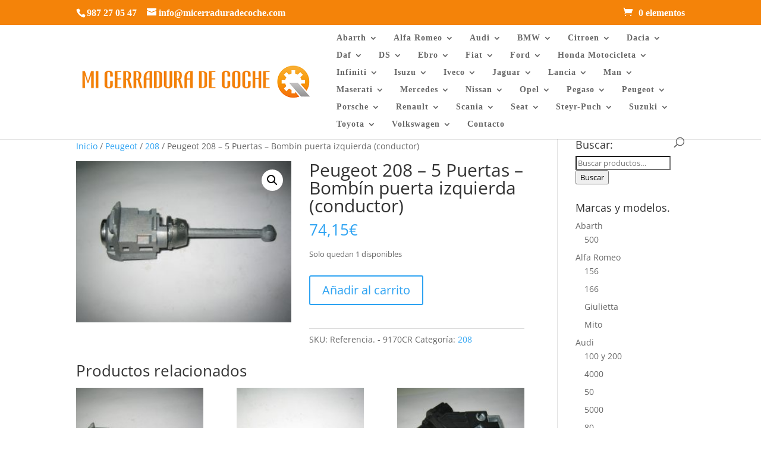

--- FILE ---
content_type: text/html; charset=UTF-8
request_url: http://micerraduradecoche.com/producto/peugeot-208-5-puertas-bombin-puerta-izquierda/
body_size: 183542
content:
<!DOCTYPE html>
<html lang="es">
<head>
	<meta charset="UTF-8" />
<meta http-equiv="X-UA-Compatible" content="IE=edge">
	<link rel="pingback" href="http://micerraduradecoche.com/xmlrpc.php" />

	<script type="text/javascript">
		document.documentElement.className = 'js';
	</script>

	<title>Peugeot 208 &#8211; 5 Puertas &#8211; Bombín puerta izquierda (conductor) | Mi Cerradura de Coche</title>
<link rel="preconnect" href="https://fonts.gstatic.com" crossorigin /><style id="et-divi-open-sans-inline-css">/* Original: https://fonts.googleapis.com/css?family=Open+Sans:300italic,400italic,600italic,700italic,800italic,400,300,600,700,800&#038;subset=latin,latin-ext&#038;display=swap *//* User Agent: Mozilla/5.0 (Unknown; Linux x86_64) AppleWebKit/538.1 (KHTML, like Gecko) Safari/538.1 Daum/4.1 */@font-face {font-family: 'Open Sans';font-style: italic;font-weight: 300;font-stretch: normal;font-display: swap;src: url(https://fonts.gstatic.com/s/opensans/v44/memQYaGs126MiZpBA-UFUIcVXSCEkx2cmqvXlWq8tWZ0Pw86hd0Rk5hkWV4exQ.ttf) format('truetype');}@font-face {font-family: 'Open Sans';font-style: italic;font-weight: 400;font-stretch: normal;font-display: swap;src: url(https://fonts.gstatic.com/s/opensans/v44/memQYaGs126MiZpBA-UFUIcVXSCEkx2cmqvXlWq8tWZ0Pw86hd0Rk8ZkWV4exQ.ttf) format('truetype');}@font-face {font-family: 'Open Sans';font-style: italic;font-weight: 600;font-stretch: normal;font-display: swap;src: url(https://fonts.gstatic.com/s/opensans/v44/memQYaGs126MiZpBA-UFUIcVXSCEkx2cmqvXlWq8tWZ0Pw86hd0RkxhjWV4exQ.ttf) format('truetype');}@font-face {font-family: 'Open Sans';font-style: italic;font-weight: 700;font-stretch: normal;font-display: swap;src: url(https://fonts.gstatic.com/s/opensans/v44/memQYaGs126MiZpBA-UFUIcVXSCEkx2cmqvXlWq8tWZ0Pw86hd0RkyFjWV4exQ.ttf) format('truetype');}@font-face {font-family: 'Open Sans';font-style: italic;font-weight: 800;font-stretch: normal;font-display: swap;src: url(https://fonts.gstatic.com/s/opensans/v44/memQYaGs126MiZpBA-UFUIcVXSCEkx2cmqvXlWq8tWZ0Pw86hd0Rk0ZjWV4exQ.ttf) format('truetype');}@font-face {font-family: 'Open Sans';font-style: normal;font-weight: 300;font-stretch: normal;font-display: swap;src: url(https://fonts.gstatic.com/s/opensans/v44/memSYaGs126MiZpBA-UvWbX2vVnXBbObj2OVZyOOSr4dVJWUgsiH0B4uaVc.ttf) format('truetype');}@font-face {font-family: 'Open Sans';font-style: normal;font-weight: 400;font-stretch: normal;font-display: swap;src: url(https://fonts.gstatic.com/s/opensans/v44/memSYaGs126MiZpBA-UvWbX2vVnXBbObj2OVZyOOSr4dVJWUgsjZ0B4uaVc.ttf) format('truetype');}@font-face {font-family: 'Open Sans';font-style: normal;font-weight: 600;font-stretch: normal;font-display: swap;src: url(https://fonts.gstatic.com/s/opensans/v44/memSYaGs126MiZpBA-UvWbX2vVnXBbObj2OVZyOOSr4dVJWUgsgH1x4uaVc.ttf) format('truetype');}@font-face {font-family: 'Open Sans';font-style: normal;font-weight: 700;font-stretch: normal;font-display: swap;src: url(https://fonts.gstatic.com/s/opensans/v44/memSYaGs126MiZpBA-UvWbX2vVnXBbObj2OVZyOOSr4dVJWUgsg-1x4uaVc.ttf) format('truetype');}@font-face {font-family: 'Open Sans';font-style: normal;font-weight: 800;font-stretch: normal;font-display: swap;src: url(https://fonts.gstatic.com/s/opensans/v44/memSYaGs126MiZpBA-UvWbX2vVnXBbObj2OVZyOOSr4dVJWUgshZ1x4uaVc.ttf) format('truetype');}/* User Agent: Mozilla/5.0 (Windows NT 6.1; WOW64; rv:27.0) Gecko/20100101 Firefox/27.0 */@font-face {font-family: 'Open Sans';font-style: italic;font-weight: 300;font-stretch: normal;font-display: swap;src: url(https://fonts.gstatic.com/l/font?kit=memQYaGs126MiZpBA-UFUIcVXSCEkx2cmqvXlWq8tWZ0Pw86hd0Rk5hkWV4exg&skey=743457fe2cc29280&v=v44) format('woff');}@font-face {font-family: 'Open Sans';font-style: italic;font-weight: 400;font-stretch: normal;font-display: swap;src: url(https://fonts.gstatic.com/l/font?kit=memQYaGs126MiZpBA-UFUIcVXSCEkx2cmqvXlWq8tWZ0Pw86hd0Rk8ZkWV4exg&skey=743457fe2cc29280&v=v44) format('woff');}@font-face {font-family: 'Open Sans';font-style: italic;font-weight: 600;font-stretch: normal;font-display: swap;src: url(https://fonts.gstatic.com/l/font?kit=memQYaGs126MiZpBA-UFUIcVXSCEkx2cmqvXlWq8tWZ0Pw86hd0RkxhjWV4exg&skey=743457fe2cc29280&v=v44) format('woff');}@font-face {font-family: 'Open Sans';font-style: italic;font-weight: 700;font-stretch: normal;font-display: swap;src: url(https://fonts.gstatic.com/l/font?kit=memQYaGs126MiZpBA-UFUIcVXSCEkx2cmqvXlWq8tWZ0Pw86hd0RkyFjWV4exg&skey=743457fe2cc29280&v=v44) format('woff');}@font-face {font-family: 'Open Sans';font-style: italic;font-weight: 800;font-stretch: normal;font-display: swap;src: url(https://fonts.gstatic.com/l/font?kit=memQYaGs126MiZpBA-UFUIcVXSCEkx2cmqvXlWq8tWZ0Pw86hd0Rk0ZjWV4exg&skey=743457fe2cc29280&v=v44) format('woff');}@font-face {font-family: 'Open Sans';font-style: normal;font-weight: 300;font-stretch: normal;font-display: swap;src: url(https://fonts.gstatic.com/l/font?kit=memSYaGs126MiZpBA-UvWbX2vVnXBbObj2OVZyOOSr4dVJWUgsiH0B4uaVQ&skey=62c1cbfccc78b4b2&v=v44) format('woff');}@font-face {font-family: 'Open Sans';font-style: normal;font-weight: 400;font-stretch: normal;font-display: swap;src: url(https://fonts.gstatic.com/l/font?kit=memSYaGs126MiZpBA-UvWbX2vVnXBbObj2OVZyOOSr4dVJWUgsjZ0B4uaVQ&skey=62c1cbfccc78b4b2&v=v44) format('woff');}@font-face {font-family: 'Open Sans';font-style: normal;font-weight: 600;font-stretch: normal;font-display: swap;src: url(https://fonts.gstatic.com/l/font?kit=memSYaGs126MiZpBA-UvWbX2vVnXBbObj2OVZyOOSr4dVJWUgsgH1x4uaVQ&skey=62c1cbfccc78b4b2&v=v44) format('woff');}@font-face {font-family: 'Open Sans';font-style: normal;font-weight: 700;font-stretch: normal;font-display: swap;src: url(https://fonts.gstatic.com/l/font?kit=memSYaGs126MiZpBA-UvWbX2vVnXBbObj2OVZyOOSr4dVJWUgsg-1x4uaVQ&skey=62c1cbfccc78b4b2&v=v44) format('woff');}@font-face {font-family: 'Open Sans';font-style: normal;font-weight: 800;font-stretch: normal;font-display: swap;src: url(https://fonts.gstatic.com/l/font?kit=memSYaGs126MiZpBA-UvWbX2vVnXBbObj2OVZyOOSr4dVJWUgshZ1x4uaVQ&skey=62c1cbfccc78b4b2&v=v44) format('woff');}/* User Agent: Mozilla/5.0 (Windows NT 6.3; rv:39.0) Gecko/20100101 Firefox/39.0 */@font-face {font-family: 'Open Sans';font-style: italic;font-weight: 300;font-stretch: normal;font-display: swap;src: url(https://fonts.gstatic.com/s/opensans/v44/memQYaGs126MiZpBA-UFUIcVXSCEkx2cmqvXlWq8tWZ0Pw86hd0Rk5hkWV4ewA.woff2) format('woff2');}@font-face {font-family: 'Open Sans';font-style: italic;font-weight: 400;font-stretch: normal;font-display: swap;src: url(https://fonts.gstatic.com/s/opensans/v44/memQYaGs126MiZpBA-UFUIcVXSCEkx2cmqvXlWq8tWZ0Pw86hd0Rk8ZkWV4ewA.woff2) format('woff2');}@font-face {font-family: 'Open Sans';font-style: italic;font-weight: 600;font-stretch: normal;font-display: swap;src: url(https://fonts.gstatic.com/s/opensans/v44/memQYaGs126MiZpBA-UFUIcVXSCEkx2cmqvXlWq8tWZ0Pw86hd0RkxhjWV4ewA.woff2) format('woff2');}@font-face {font-family: 'Open Sans';font-style: italic;font-weight: 700;font-stretch: normal;font-display: swap;src: url(https://fonts.gstatic.com/s/opensans/v44/memQYaGs126MiZpBA-UFUIcVXSCEkx2cmqvXlWq8tWZ0Pw86hd0RkyFjWV4ewA.woff2) format('woff2');}@font-face {font-family: 'Open Sans';font-style: italic;font-weight: 800;font-stretch: normal;font-display: swap;src: url(https://fonts.gstatic.com/s/opensans/v44/memQYaGs126MiZpBA-UFUIcVXSCEkx2cmqvXlWq8tWZ0Pw86hd0Rk0ZjWV4ewA.woff2) format('woff2');}@font-face {font-family: 'Open Sans';font-style: normal;font-weight: 300;font-stretch: normal;font-display: swap;src: url(https://fonts.gstatic.com/s/opensans/v44/memSYaGs126MiZpBA-UvWbX2vVnXBbObj2OVZyOOSr4dVJWUgsiH0B4uaVI.woff2) format('woff2');}@font-face {font-family: 'Open Sans';font-style: normal;font-weight: 400;font-stretch: normal;font-display: swap;src: url(https://fonts.gstatic.com/s/opensans/v44/memSYaGs126MiZpBA-UvWbX2vVnXBbObj2OVZyOOSr4dVJWUgsjZ0B4uaVI.woff2) format('woff2');}@font-face {font-family: 'Open Sans';font-style: normal;font-weight: 600;font-stretch: normal;font-display: swap;src: url(https://fonts.gstatic.com/s/opensans/v44/memSYaGs126MiZpBA-UvWbX2vVnXBbObj2OVZyOOSr4dVJWUgsgH1x4uaVI.woff2) format('woff2');}@font-face {font-family: 'Open Sans';font-style: normal;font-weight: 700;font-stretch: normal;font-display: swap;src: url(https://fonts.gstatic.com/s/opensans/v44/memSYaGs126MiZpBA-UvWbX2vVnXBbObj2OVZyOOSr4dVJWUgsg-1x4uaVI.woff2) format('woff2');}@font-face {font-family: 'Open Sans';font-style: normal;font-weight: 800;font-stretch: normal;font-display: swap;src: url(https://fonts.gstatic.com/s/opensans/v44/memSYaGs126MiZpBA-UvWbX2vVnXBbObj2OVZyOOSr4dVJWUgshZ1x4uaVI.woff2) format('woff2');}</style><meta name='robots' content='max-image-preview:large' />
<script type="text/javascript">
			let jqueryParams=[],jQuery=function(r){return jqueryParams=[...jqueryParams,r],jQuery},$=function(r){return jqueryParams=[...jqueryParams,r],$};window.jQuery=jQuery,window.$=jQuery;let customHeadScripts=!1;jQuery.fn=jQuery.prototype={},$.fn=jQuery.prototype={},jQuery.noConflict=function(r){if(window.jQuery)return jQuery=window.jQuery,$=window.jQuery,customHeadScripts=!0,jQuery.noConflict},jQuery.ready=function(r){jqueryParams=[...jqueryParams,r]},$.ready=function(r){jqueryParams=[...jqueryParams,r]},jQuery.load=function(r){jqueryParams=[...jqueryParams,r]},$.load=function(r){jqueryParams=[...jqueryParams,r]},jQuery.fn.ready=function(r){jqueryParams=[...jqueryParams,r]},$.fn.ready=function(r){jqueryParams=[...jqueryParams,r]};</script><link rel="alternate" type="application/rss+xml" title="Mi Cerradura de Coche &raquo; Feed" href="https://micerraduradecoche.com/feed/" />
<link rel="alternate" type="application/rss+xml" title="Mi Cerradura de Coche &raquo; Feed de los comentarios" href="https://micerraduradecoche.com/comments/feed/" />
<link rel="alternate" title="oEmbed (JSON)" type="application/json+oembed" href="https://micerraduradecoche.com/wp-json/oembed/1.0/embed?url=https%3A%2F%2Fmicerraduradecoche.com%2Fproducto%2Fpeugeot-208-5-puertas-bombin-puerta-izquierda%2F" />
<link rel="alternate" title="oEmbed (XML)" type="text/xml+oembed" href="https://micerraduradecoche.com/wp-json/oembed/1.0/embed?url=https%3A%2F%2Fmicerraduradecoche.com%2Fproducto%2Fpeugeot-208-5-puertas-bombin-puerta-izquierda%2F&#038;format=xml" />
<meta content="Divi v.4.21.0" name="generator"/><style id='wp-img-auto-sizes-contain-inline-css' type='text/css'>
img:is([sizes=auto i],[sizes^="auto," i]){contain-intrinsic-size:3000px 1500px}
/*# sourceURL=wp-img-auto-sizes-contain-inline-css */
</style>
<style id='wp-block-library-inline-css' type='text/css'>
:root{--wp-block-synced-color:#7a00df;--wp-block-synced-color--rgb:122,0,223;--wp-bound-block-color:var(--wp-block-synced-color);--wp-editor-canvas-background:#ddd;--wp-admin-theme-color:#007cba;--wp-admin-theme-color--rgb:0,124,186;--wp-admin-theme-color-darker-10:#006ba1;--wp-admin-theme-color-darker-10--rgb:0,107,160.5;--wp-admin-theme-color-darker-20:#005a87;--wp-admin-theme-color-darker-20--rgb:0,90,135;--wp-admin-border-width-focus:2px}@media (min-resolution:192dpi){:root{--wp-admin-border-width-focus:1.5px}}.wp-element-button{cursor:pointer}:root .has-very-light-gray-background-color{background-color:#eee}:root .has-very-dark-gray-background-color{background-color:#313131}:root .has-very-light-gray-color{color:#eee}:root .has-very-dark-gray-color{color:#313131}:root .has-vivid-green-cyan-to-vivid-cyan-blue-gradient-background{background:linear-gradient(135deg,#00d084,#0693e3)}:root .has-purple-crush-gradient-background{background:linear-gradient(135deg,#34e2e4,#4721fb 50%,#ab1dfe)}:root .has-hazy-dawn-gradient-background{background:linear-gradient(135deg,#faaca8,#dad0ec)}:root .has-subdued-olive-gradient-background{background:linear-gradient(135deg,#fafae1,#67a671)}:root .has-atomic-cream-gradient-background{background:linear-gradient(135deg,#fdd79a,#004a59)}:root .has-nightshade-gradient-background{background:linear-gradient(135deg,#330968,#31cdcf)}:root .has-midnight-gradient-background{background:linear-gradient(135deg,#020381,#2874fc)}:root{--wp--preset--font-size--normal:16px;--wp--preset--font-size--huge:42px}.has-regular-font-size{font-size:1em}.has-larger-font-size{font-size:2.625em}.has-normal-font-size{font-size:var(--wp--preset--font-size--normal)}.has-huge-font-size{font-size:var(--wp--preset--font-size--huge)}.has-text-align-center{text-align:center}.has-text-align-left{text-align:left}.has-text-align-right{text-align:right}.has-fit-text{white-space:nowrap!important}#end-resizable-editor-section{display:none}.aligncenter{clear:both}.items-justified-left{justify-content:flex-start}.items-justified-center{justify-content:center}.items-justified-right{justify-content:flex-end}.items-justified-space-between{justify-content:space-between}.screen-reader-text{border:0;clip-path:inset(50%);height:1px;margin:-1px;overflow:hidden;padding:0;position:absolute;width:1px;word-wrap:normal!important}.screen-reader-text:focus{background-color:#ddd;clip-path:none;color:#444;display:block;font-size:1em;height:auto;left:5px;line-height:normal;padding:15px 23px 14px;text-decoration:none;top:5px;width:auto;z-index:100000}html :where(.has-border-color){border-style:solid}html :where([style*=border-top-color]){border-top-style:solid}html :where([style*=border-right-color]){border-right-style:solid}html :where([style*=border-bottom-color]){border-bottom-style:solid}html :where([style*=border-left-color]){border-left-style:solid}html :where([style*=border-width]){border-style:solid}html :where([style*=border-top-width]){border-top-style:solid}html :where([style*=border-right-width]){border-right-style:solid}html :where([style*=border-bottom-width]){border-bottom-style:solid}html :where([style*=border-left-width]){border-left-style:solid}html :where(img[class*=wp-image-]){height:auto;max-width:100%}:where(figure){margin:0 0 1em}html :where(.is-position-sticky){--wp-admin--admin-bar--position-offset:var(--wp-admin--admin-bar--height,0px)}@media screen and (max-width:600px){html :where(.is-position-sticky){--wp-admin--admin-bar--position-offset:0px}}

/*# sourceURL=wp-block-library-inline-css */
</style><link rel='stylesheet' id='wc-blocks-style-css' href='http://micerraduradecoche.com/wp-content/plugins/woocommerce/assets/client/blocks/wc-blocks.css?ver=wc-9.4.4' type='text/css' media='all' />
<style id='global-styles-inline-css' type='text/css'>
:root{--wp--preset--aspect-ratio--square: 1;--wp--preset--aspect-ratio--4-3: 4/3;--wp--preset--aspect-ratio--3-4: 3/4;--wp--preset--aspect-ratio--3-2: 3/2;--wp--preset--aspect-ratio--2-3: 2/3;--wp--preset--aspect-ratio--16-9: 16/9;--wp--preset--aspect-ratio--9-16: 9/16;--wp--preset--color--black: #000000;--wp--preset--color--cyan-bluish-gray: #abb8c3;--wp--preset--color--white: #ffffff;--wp--preset--color--pale-pink: #f78da7;--wp--preset--color--vivid-red: #cf2e2e;--wp--preset--color--luminous-vivid-orange: #ff6900;--wp--preset--color--luminous-vivid-amber: #fcb900;--wp--preset--color--light-green-cyan: #7bdcb5;--wp--preset--color--vivid-green-cyan: #00d084;--wp--preset--color--pale-cyan-blue: #8ed1fc;--wp--preset--color--vivid-cyan-blue: #0693e3;--wp--preset--color--vivid-purple: #9b51e0;--wp--preset--gradient--vivid-cyan-blue-to-vivid-purple: linear-gradient(135deg,rgb(6,147,227) 0%,rgb(155,81,224) 100%);--wp--preset--gradient--light-green-cyan-to-vivid-green-cyan: linear-gradient(135deg,rgb(122,220,180) 0%,rgb(0,208,130) 100%);--wp--preset--gradient--luminous-vivid-amber-to-luminous-vivid-orange: linear-gradient(135deg,rgb(252,185,0) 0%,rgb(255,105,0) 100%);--wp--preset--gradient--luminous-vivid-orange-to-vivid-red: linear-gradient(135deg,rgb(255,105,0) 0%,rgb(207,46,46) 100%);--wp--preset--gradient--very-light-gray-to-cyan-bluish-gray: linear-gradient(135deg,rgb(238,238,238) 0%,rgb(169,184,195) 100%);--wp--preset--gradient--cool-to-warm-spectrum: linear-gradient(135deg,rgb(74,234,220) 0%,rgb(151,120,209) 20%,rgb(207,42,186) 40%,rgb(238,44,130) 60%,rgb(251,105,98) 80%,rgb(254,248,76) 100%);--wp--preset--gradient--blush-light-purple: linear-gradient(135deg,rgb(255,206,236) 0%,rgb(152,150,240) 100%);--wp--preset--gradient--blush-bordeaux: linear-gradient(135deg,rgb(254,205,165) 0%,rgb(254,45,45) 50%,rgb(107,0,62) 100%);--wp--preset--gradient--luminous-dusk: linear-gradient(135deg,rgb(255,203,112) 0%,rgb(199,81,192) 50%,rgb(65,88,208) 100%);--wp--preset--gradient--pale-ocean: linear-gradient(135deg,rgb(255,245,203) 0%,rgb(182,227,212) 50%,rgb(51,167,181) 100%);--wp--preset--gradient--electric-grass: linear-gradient(135deg,rgb(202,248,128) 0%,rgb(113,206,126) 100%);--wp--preset--gradient--midnight: linear-gradient(135deg,rgb(2,3,129) 0%,rgb(40,116,252) 100%);--wp--preset--font-size--small: 13px;--wp--preset--font-size--medium: 20px;--wp--preset--font-size--large: 36px;--wp--preset--font-size--x-large: 42px;--wp--preset--font-family--inter: "Inter", sans-serif;--wp--preset--font-family--cardo: Cardo;--wp--preset--spacing--20: 0.44rem;--wp--preset--spacing--30: 0.67rem;--wp--preset--spacing--40: 1rem;--wp--preset--spacing--50: 1.5rem;--wp--preset--spacing--60: 2.25rem;--wp--preset--spacing--70: 3.38rem;--wp--preset--spacing--80: 5.06rem;--wp--preset--shadow--natural: 6px 6px 9px rgba(0, 0, 0, 0.2);--wp--preset--shadow--deep: 12px 12px 50px rgba(0, 0, 0, 0.4);--wp--preset--shadow--sharp: 6px 6px 0px rgba(0, 0, 0, 0.2);--wp--preset--shadow--outlined: 6px 6px 0px -3px rgb(255, 255, 255), 6px 6px rgb(0, 0, 0);--wp--preset--shadow--crisp: 6px 6px 0px rgb(0, 0, 0);}:root { --wp--style--global--content-size: 823px;--wp--style--global--wide-size: 1080px; }:where(body) { margin: 0; }.wp-site-blocks > .alignleft { float: left; margin-right: 2em; }.wp-site-blocks > .alignright { float: right; margin-left: 2em; }.wp-site-blocks > .aligncenter { justify-content: center; margin-left: auto; margin-right: auto; }:where(.is-layout-flex){gap: 0.5em;}:where(.is-layout-grid){gap: 0.5em;}.is-layout-flow > .alignleft{float: left;margin-inline-start: 0;margin-inline-end: 2em;}.is-layout-flow > .alignright{float: right;margin-inline-start: 2em;margin-inline-end: 0;}.is-layout-flow > .aligncenter{margin-left: auto !important;margin-right: auto !important;}.is-layout-constrained > .alignleft{float: left;margin-inline-start: 0;margin-inline-end: 2em;}.is-layout-constrained > .alignright{float: right;margin-inline-start: 2em;margin-inline-end: 0;}.is-layout-constrained > .aligncenter{margin-left: auto !important;margin-right: auto !important;}.is-layout-constrained > :where(:not(.alignleft):not(.alignright):not(.alignfull)){max-width: var(--wp--style--global--content-size);margin-left: auto !important;margin-right: auto !important;}.is-layout-constrained > .alignwide{max-width: var(--wp--style--global--wide-size);}body .is-layout-flex{display: flex;}.is-layout-flex{flex-wrap: wrap;align-items: center;}.is-layout-flex > :is(*, div){margin: 0;}body .is-layout-grid{display: grid;}.is-layout-grid > :is(*, div){margin: 0;}body{padding-top: 0px;padding-right: 0px;padding-bottom: 0px;padding-left: 0px;}a:where(:not(.wp-element-button)){text-decoration: underline;}:root :where(.wp-element-button, .wp-block-button__link){background-color: #32373c;border-width: 0;color: #fff;font-family: inherit;font-size: inherit;font-style: inherit;font-weight: inherit;letter-spacing: inherit;line-height: inherit;padding-top: calc(0.667em + 2px);padding-right: calc(1.333em + 2px);padding-bottom: calc(0.667em + 2px);padding-left: calc(1.333em + 2px);text-decoration: none;text-transform: inherit;}.has-black-color{color: var(--wp--preset--color--black) !important;}.has-cyan-bluish-gray-color{color: var(--wp--preset--color--cyan-bluish-gray) !important;}.has-white-color{color: var(--wp--preset--color--white) !important;}.has-pale-pink-color{color: var(--wp--preset--color--pale-pink) !important;}.has-vivid-red-color{color: var(--wp--preset--color--vivid-red) !important;}.has-luminous-vivid-orange-color{color: var(--wp--preset--color--luminous-vivid-orange) !important;}.has-luminous-vivid-amber-color{color: var(--wp--preset--color--luminous-vivid-amber) !important;}.has-light-green-cyan-color{color: var(--wp--preset--color--light-green-cyan) !important;}.has-vivid-green-cyan-color{color: var(--wp--preset--color--vivid-green-cyan) !important;}.has-pale-cyan-blue-color{color: var(--wp--preset--color--pale-cyan-blue) !important;}.has-vivid-cyan-blue-color{color: var(--wp--preset--color--vivid-cyan-blue) !important;}.has-vivid-purple-color{color: var(--wp--preset--color--vivid-purple) !important;}.has-black-background-color{background-color: var(--wp--preset--color--black) !important;}.has-cyan-bluish-gray-background-color{background-color: var(--wp--preset--color--cyan-bluish-gray) !important;}.has-white-background-color{background-color: var(--wp--preset--color--white) !important;}.has-pale-pink-background-color{background-color: var(--wp--preset--color--pale-pink) !important;}.has-vivid-red-background-color{background-color: var(--wp--preset--color--vivid-red) !important;}.has-luminous-vivid-orange-background-color{background-color: var(--wp--preset--color--luminous-vivid-orange) !important;}.has-luminous-vivid-amber-background-color{background-color: var(--wp--preset--color--luminous-vivid-amber) !important;}.has-light-green-cyan-background-color{background-color: var(--wp--preset--color--light-green-cyan) !important;}.has-vivid-green-cyan-background-color{background-color: var(--wp--preset--color--vivid-green-cyan) !important;}.has-pale-cyan-blue-background-color{background-color: var(--wp--preset--color--pale-cyan-blue) !important;}.has-vivid-cyan-blue-background-color{background-color: var(--wp--preset--color--vivid-cyan-blue) !important;}.has-vivid-purple-background-color{background-color: var(--wp--preset--color--vivid-purple) !important;}.has-black-border-color{border-color: var(--wp--preset--color--black) !important;}.has-cyan-bluish-gray-border-color{border-color: var(--wp--preset--color--cyan-bluish-gray) !important;}.has-white-border-color{border-color: var(--wp--preset--color--white) !important;}.has-pale-pink-border-color{border-color: var(--wp--preset--color--pale-pink) !important;}.has-vivid-red-border-color{border-color: var(--wp--preset--color--vivid-red) !important;}.has-luminous-vivid-orange-border-color{border-color: var(--wp--preset--color--luminous-vivid-orange) !important;}.has-luminous-vivid-amber-border-color{border-color: var(--wp--preset--color--luminous-vivid-amber) !important;}.has-light-green-cyan-border-color{border-color: var(--wp--preset--color--light-green-cyan) !important;}.has-vivid-green-cyan-border-color{border-color: var(--wp--preset--color--vivid-green-cyan) !important;}.has-pale-cyan-blue-border-color{border-color: var(--wp--preset--color--pale-cyan-blue) !important;}.has-vivid-cyan-blue-border-color{border-color: var(--wp--preset--color--vivid-cyan-blue) !important;}.has-vivid-purple-border-color{border-color: var(--wp--preset--color--vivid-purple) !important;}.has-vivid-cyan-blue-to-vivid-purple-gradient-background{background: var(--wp--preset--gradient--vivid-cyan-blue-to-vivid-purple) !important;}.has-light-green-cyan-to-vivid-green-cyan-gradient-background{background: var(--wp--preset--gradient--light-green-cyan-to-vivid-green-cyan) !important;}.has-luminous-vivid-amber-to-luminous-vivid-orange-gradient-background{background: var(--wp--preset--gradient--luminous-vivid-amber-to-luminous-vivid-orange) !important;}.has-luminous-vivid-orange-to-vivid-red-gradient-background{background: var(--wp--preset--gradient--luminous-vivid-orange-to-vivid-red) !important;}.has-very-light-gray-to-cyan-bluish-gray-gradient-background{background: var(--wp--preset--gradient--very-light-gray-to-cyan-bluish-gray) !important;}.has-cool-to-warm-spectrum-gradient-background{background: var(--wp--preset--gradient--cool-to-warm-spectrum) !important;}.has-blush-light-purple-gradient-background{background: var(--wp--preset--gradient--blush-light-purple) !important;}.has-blush-bordeaux-gradient-background{background: var(--wp--preset--gradient--blush-bordeaux) !important;}.has-luminous-dusk-gradient-background{background: var(--wp--preset--gradient--luminous-dusk) !important;}.has-pale-ocean-gradient-background{background: var(--wp--preset--gradient--pale-ocean) !important;}.has-electric-grass-gradient-background{background: var(--wp--preset--gradient--electric-grass) !important;}.has-midnight-gradient-background{background: var(--wp--preset--gradient--midnight) !important;}.has-small-font-size{font-size: var(--wp--preset--font-size--small) !important;}.has-medium-font-size{font-size: var(--wp--preset--font-size--medium) !important;}.has-large-font-size{font-size: var(--wp--preset--font-size--large) !important;}.has-x-large-font-size{font-size: var(--wp--preset--font-size--x-large) !important;}.has-inter-font-family{font-family: var(--wp--preset--font-family--inter) !important;}.has-cardo-font-family{font-family: var(--wp--preset--font-family--cardo) !important;}
/*# sourceURL=global-styles-inline-css */
</style>

<link rel='stylesheet' id='photoswipe-css' href='http://micerraduradecoche.com/wp-content/plugins/woocommerce/assets/css/photoswipe/photoswipe.min.css?ver=9.4.4' type='text/css' media='all' />
<link rel='stylesheet' id='photoswipe-default-skin-css' href='http://micerraduradecoche.com/wp-content/plugins/woocommerce/assets/css/photoswipe/default-skin/default-skin.min.css?ver=9.4.4' type='text/css' media='all' />
<link rel='stylesheet' id='woocommerce-layout-css' href='http://micerraduradecoche.com/wp-content/plugins/woocommerce/assets/css/woocommerce-layout.css?ver=9.4.4' type='text/css' media='all' />
<link rel='stylesheet' id='woocommerce-smallscreen-css' href='http://micerraduradecoche.com/wp-content/plugins/woocommerce/assets/css/woocommerce-smallscreen.css?ver=9.4.4' type='text/css' media='only screen and (max-width: 768px)' />
<link rel='stylesheet' id='woocommerce-general-css' href='http://micerraduradecoche.com/wp-content/plugins/woocommerce/assets/css/woocommerce.css?ver=9.4.4' type='text/css' media='all' />
<style id='woocommerce-inline-inline-css' type='text/css'>
.woocommerce form .form-row .required { visibility: visible; }
/*# sourceURL=woocommerce-inline-inline-css */
</style>
<style id='divi-style-inline-inline-css' type='text/css'>
/*!
Theme Name: Divi
Theme URI: http://www.elegantthemes.com/gallery/divi/
Version: 4.21.0
Description: Smart. Flexible. Beautiful. Divi is the most powerful theme in our collection.
Author: Elegant Themes
Author URI: http://www.elegantthemes.com
License: GNU General Public License v2
License URI: http://www.gnu.org/licenses/gpl-2.0.html
*/

a,abbr,acronym,address,applet,b,big,blockquote,body,center,cite,code,dd,del,dfn,div,dl,dt,em,fieldset,font,form,h1,h2,h3,h4,h5,h6,html,i,iframe,img,ins,kbd,label,legend,li,object,ol,p,pre,q,s,samp,small,span,strike,strong,sub,sup,tt,u,ul,var{margin:0;padding:0;border:0;outline:0;font-size:100%;-ms-text-size-adjust:100%;-webkit-text-size-adjust:100%;vertical-align:baseline;background:transparent}body{line-height:1}ol,ul{list-style:none}blockquote,q{quotes:none}blockquote:after,blockquote:before,q:after,q:before{content:"";content:none}blockquote{margin:20px 0 30px;border-left:5px solid;padding-left:20px}:focus{outline:0}del{text-decoration:line-through}pre{overflow:auto;padding:10px}figure{margin:0}table{border-collapse:collapse;border-spacing:0}article,aside,footer,header,hgroup,nav,section{display:block}body{font-family:Open Sans,Arial,sans-serif;font-size:14px;color:#666;background-color:#fff;line-height:1.7em;font-weight:500;-webkit-font-smoothing:antialiased;-moz-osx-font-smoothing:grayscale}body.page-template-page-template-blank-php #page-container{padding-top:0!important}body.et_cover_background{background-size:cover!important;background-position:top!important;background-repeat:no-repeat!important;background-attachment:fixed}a{color:#2ea3f2}a,a:hover{text-decoration:none}p{padding-bottom:1em}p:not(.has-background):last-of-type{padding-bottom:0}p.et_normal_padding{padding-bottom:1em}strong{font-weight:700}cite,em,i{font-style:italic}code,pre{font-family:Courier New,monospace;margin-bottom:10px}ins{text-decoration:none}sub,sup{height:0;line-height:1;position:relative;vertical-align:baseline}sup{bottom:.8em}sub{top:.3em}dl{margin:0 0 1.5em}dl dt{font-weight:700}dd{margin-left:1.5em}blockquote p{padding-bottom:0}embed,iframe,object,video{max-width:100%}h1,h2,h3,h4,h5,h6{color:#333;padding-bottom:10px;line-height:1em;font-weight:500}h1 a,h2 a,h3 a,h4 a,h5 a,h6 a{color:inherit}h1{font-size:30px}h2{font-size:26px}h3{font-size:22px}h4{font-size:18px}h5{font-size:16px}h6{font-size:14px}input{-webkit-appearance:none}input[type=checkbox]{-webkit-appearance:checkbox}input[type=radio]{-webkit-appearance:radio}input.text,input.title,input[type=email],input[type=password],input[type=tel],input[type=text],select,textarea{background-color:#fff;border:1px solid #bbb;padding:2px;color:#4e4e4e}input.text:focus,input.title:focus,input[type=text]:focus,select:focus,textarea:focus{border-color:#2d3940;color:#3e3e3e}input.text,input.title,input[type=text],select,textarea{margin:0}textarea{padding:4px}button,input,select,textarea{font-family:inherit}img{max-width:100%;height:auto}.clear{clear:both}br.clear{margin:0;padding:0}.pagination{clear:both}#et_search_icon:hover,.et-social-icon a:hover,.et_password_protected_form .et_submit_button,.form-submit .et_pb_buttontton.alt.disabled,.nav-single a,.posted_in a{color:#2ea3f2}.et-search-form,blockquote{border-color:#2ea3f2}#main-content{background-color:#fff}.container{width:80%;max-width:1080px;margin:auto;position:relative}body:not(.et-tb) #main-content .container,body:not(.et-tb-has-header) #main-content .container{padding-top:58px}.et_full_width_page #main-content .container:before{display:none}.main_title{margin-bottom:20px}.et_password_protected_form .et_submit_button:hover,.form-submit .et_pb_button:hover{background:rgba(0,0,0,.05)}.et_button_icon_visible .et_pb_button{padding-right:2em;padding-left:.7em}.et_button_icon_visible .et_pb_button:after{opacity:1;margin-left:0}.et_button_left .et_pb_button:hover:after{left:.15em}.et_button_left .et_pb_button:after{margin-left:0;left:1em}.et_button_icon_visible.et_button_left .et_pb_button,.et_button_left .et_pb_button:hover,.et_button_left .et_pb_module .et_pb_button:hover{padding-left:2em;padding-right:.7em}.et_button_icon_visible.et_button_left .et_pb_button:after,.et_button_left .et_pb_button:hover:after{left:.15em}.et_password_protected_form .et_submit_button:hover,.form-submit .et_pb_button:hover{padding:.3em 1em}.et_button_no_icon .et_pb_button:after{display:none}.et_button_no_icon.et_button_icon_visible.et_button_left .et_pb_button,.et_button_no_icon.et_button_left .et_pb_button:hover,.et_button_no_icon .et_pb_button,.et_button_no_icon .et_pb_button:hover{padding:.3em 1em!important}.et_button_custom_icon .et_pb_button:after{line-height:1.7em}.et_button_custom_icon.et_button_icon_visible .et_pb_button:after,.et_button_custom_icon .et_pb_button:hover:after{margin-left:.3em}#left-area .post_format-post-format-gallery .wp-block-gallery:first-of-type{padding:0;margin-bottom:-16px}.entry-content table:not(.variations){border:1px solid #eee;margin:0 0 15px;text-align:left;width:100%}.entry-content thead th,.entry-content tr th{color:#555;font-weight:700;padding:9px 24px}.entry-content tr td{border-top:1px solid #eee;padding:6px 24px}#left-area ul,.entry-content ul,.et-l--body ul,.et-l--footer ul,.et-l--header ul{list-style-type:disc;padding:0 0 23px 1em;line-height:26px}#left-area ol,.entry-content ol,.et-l--body ol,.et-l--footer ol,.et-l--header ol{list-style-type:decimal;list-style-position:inside;padding:0 0 23px;line-height:26px}#left-area ul li ul,.entry-content ul li ol{padding:2px 0 2px 20px}#left-area ol li ul,.entry-content ol li ol,.et-l--body ol li ol,.et-l--footer ol li ol,.et-l--header ol li ol{padding:2px 0 2px 35px}#left-area ul.wp-block-gallery{display:-webkit-box;display:-ms-flexbox;display:flex;-ms-flex-wrap:wrap;flex-wrap:wrap;list-style-type:none;padding:0}#left-area ul.products{padding:0!important;line-height:1.7!important;list-style:none!important}.gallery-item a{display:block}.gallery-caption,.gallery-item a{width:90%}#wpadminbar{z-index:100001}#left-area .post-meta{font-size:14px;padding-bottom:15px}#left-area .post-meta a{text-decoration:none;color:#666}#left-area .et_featured_image{padding-bottom:7px}.single .post{padding-bottom:25px}body.single .et_audio_content{margin-bottom:-6px}.nav-single a{text-decoration:none;color:#2ea3f2;font-size:14px;font-weight:400}.nav-previous{float:left}.nav-next{float:right}.et_password_protected_form p input{background-color:#eee;border:none!important;width:100%!important;border-radius:0!important;font-size:14px;color:#999!important;padding:16px!important;-webkit-box-sizing:border-box;box-sizing:border-box}.et_password_protected_form label{display:none}.et_password_protected_form .et_submit_button{font-family:inherit;display:block;float:right;margin:8px auto 0;cursor:pointer}.post-password-required p.nocomments.container{max-width:100%}.post-password-required p.nocomments.container:before{display:none}.aligncenter,div.post .new-post .aligncenter{display:block;margin-left:auto;margin-right:auto}.wp-caption{border:1px solid #ddd;text-align:center;background-color:#f3f3f3;margin-bottom:10px;max-width:96%;padding:8px}.wp-caption.alignleft{margin:0 30px 20px 0}.wp-caption.alignright{margin:0 0 20px 30px}.wp-caption img{margin:0;padding:0;border:0}.wp-caption p.wp-caption-text{font-size:12px;padding:0 4px 5px;margin:0}.alignright{float:right}.alignleft{float:left}img.alignleft{display:inline;float:left;margin-right:15px}img.alignright{display:inline;float:right;margin-left:15px}.page.et_pb_pagebuilder_layout #main-content{background-color:transparent}body #main-content .et_builder_inner_content>h1,body #main-content .et_builder_inner_content>h2,body #main-content .et_builder_inner_content>h3,body #main-content .et_builder_inner_content>h4,body #main-content .et_builder_inner_content>h5,body #main-content .et_builder_inner_content>h6{line-height:1.4em}body #main-content .et_builder_inner_content>p{line-height:1.7em}.wp-block-pullquote{margin:20px 0 30px}.wp-block-pullquote.has-background blockquote{border-left:none}.wp-block-group.has-background{padding:1.5em 1.5em .5em}@media (min-width:981px){#left-area{width:79.125%;padding-bottom:23px}#main-content .container:before{content:"";position:absolute;top:0;height:100%;width:1px;background-color:#e2e2e2}.et_full_width_page #left-area,.et_no_sidebar #left-area{float:none;width:100%!important}.et_full_width_page #left-area{padding-bottom:0}.et_no_sidebar #main-content .container:before{display:none}}@media (max-width:980px){#page-container{padding-top:80px}.et-tb #page-container,.et-tb-has-header #page-container{padding-top:0!important}#left-area,#sidebar{width:100%!important}#main-content .container:before{display:none!important}.et_full_width_page .et_gallery_item:nth-child(4n+1){clear:none}}@media print{#page-container{padding-top:0!important}}#wp-admin-bar-et-use-visual-builder a:before{font-family:ETmodules!important;content:"\e625";font-size:30px!important;width:28px;margin-top:-3px;color:#974df3!important}#wp-admin-bar-et-use-visual-builder:hover a:before{color:#fff!important}#wp-admin-bar-et-use-visual-builder:hover a,#wp-admin-bar-et-use-visual-builder a:hover{transition:background-color .5s ease;-webkit-transition:background-color .5s ease;-moz-transition:background-color .5s ease;background-color:#7e3bd0!important;color:#fff!important}* html .clearfix,:first-child+html .clearfix{zoom:1}.iphone .et_pb_section_video_bg video::-webkit-media-controls-start-playback-button{display:none!important;-webkit-appearance:none}.et_mobile_device .et_pb_section_parallax .et_pb_parallax_css{background-attachment:scroll}.et-social-facebook a.icon:before{content:"\e093"}.et-social-twitter a.icon:before{content:"\e094"}.et-social-google-plus a.icon:before{content:"\e096"}.et-social-instagram a.icon:before{content:"\e09a"}.et-social-rss a.icon:before{content:"\e09e"}.ai1ec-single-event:after{content:" ";display:table;clear:both}.evcal_event_details .evcal_evdata_cell .eventon_details_shading_bot.eventon_details_shading_bot{z-index:3}.wp-block-divi-layout{margin-bottom:1em}*{-webkit-box-sizing:border-box;box-sizing:border-box}#et-info-email:before,#et-info-phone:before,#et_search_icon:before,.comment-reply-link:after,.et-cart-info span:before,.et-pb-arrow-next:before,.et-pb-arrow-prev:before,.et-social-icon a:before,.et_audio_container .mejs-playpause-button button:before,.et_audio_container .mejs-volume-button button:before,.et_overlay:before,.et_password_protected_form .et_submit_button:after,.et_pb_button:after,.et_pb_contact_reset:after,.et_pb_contact_submit:after,.et_pb_font_icon:before,.et_pb_newsletter_button:after,.et_pb_pricing_table_button:after,.et_pb_promo_button:after,.et_pb_testimonial:before,.et_pb_toggle_title:before,.form-submit .et_pb_button:after,.mobile_menu_bar:before,a.et_pb_more_button:after{font-family:ETmodules!important;speak:none;font-style:normal;font-weight:400;-webkit-font-feature-settings:normal;font-feature-settings:normal;font-variant:normal;text-transform:none;line-height:1;-webkit-font-smoothing:antialiased;-moz-osx-font-smoothing:grayscale;text-shadow:0 0;direction:ltr}.et-pb-icon,.et_pb_custom_button_icon.et_pb_button:after,.et_pb_login .et_pb_custom_button_icon.et_pb_button:after,.et_pb_woo_custom_button_icon .button.et_pb_custom_button_icon.et_pb_button:after,.et_pb_woo_custom_button_icon .button.et_pb_custom_button_icon.et_pb_button:hover:after{content:attr(data-icon)}.et-pb-icon{font-family:ETmodules;speak:none;font-weight:400;-webkit-font-feature-settings:normal;font-feature-settings:normal;font-variant:normal;text-transform:none;line-height:1;-webkit-font-smoothing:antialiased;font-size:96px;font-style:normal;display:inline-block;-webkit-box-sizing:border-box;box-sizing:border-box;direction:ltr}#et-ajax-saving{display:none;-webkit-transition:background .3s,-webkit-box-shadow .3s;transition:background .3s,-webkit-box-shadow .3s;transition:background .3s,box-shadow .3s;transition:background .3s,box-shadow .3s,-webkit-box-shadow .3s;-webkit-box-shadow:rgba(0,139,219,.247059) 0 0 60px;box-shadow:0 0 60px rgba(0,139,219,.247059);position:fixed;top:50%;left:50%;width:50px;height:50px;background:#fff;border-radius:50px;margin:-25px 0 0 -25px;z-index:999999;text-align:center}#et-ajax-saving img{margin:9px}.et-safe-mode-indicator,.et-safe-mode-indicator:focus,.et-safe-mode-indicator:hover{-webkit-box-shadow:0 5px 10px rgba(41,196,169,.15);box-shadow:0 5px 10px rgba(41,196,169,.15);background:#29c4a9;color:#fff;font-size:14px;font-weight:600;padding:12px;line-height:16px;border-radius:3px;position:fixed;bottom:30px;right:30px;z-index:999999;text-decoration:none;font-family:Open Sans,sans-serif;-webkit-font-smoothing:antialiased;-moz-osx-font-smoothing:grayscale}.et_pb_button{font-size:20px;font-weight:500;padding:.3em 1em;line-height:1.7em!important;background-color:transparent;background-size:cover;background-position:50%;background-repeat:no-repeat;border:2px solid;border-radius:3px;-webkit-transition-duration:.2s;transition-duration:.2s;-webkit-transition-property:all!important;transition-property:all!important}.et_pb_button,.et_pb_button_inner{position:relative}.et_pb_button:hover,.et_pb_module .et_pb_button:hover{border:2px solid transparent;padding:.3em 2em .3em .7em}.et_pb_button:hover{background-color:hsla(0,0%,100%,.2)}.et_pb_bg_layout_light.et_pb_button:hover,.et_pb_bg_layout_light .et_pb_button:hover{background-color:rgba(0,0,0,.05)}.et_pb_button:after,.et_pb_button:before{font-size:32px;line-height:1em;content:"\35";opacity:0;position:absolute;margin-left:-1em;-webkit-transition:all .2s;transition:all .2s;text-transform:none;-webkit-font-feature-settings:"kern" off;font-feature-settings:"kern" off;font-variant:none;font-style:normal;font-weight:400;text-shadow:none}.et_pb_button.et_hover_enabled:hover:after,.et_pb_button.et_pb_hovered:hover:after{-webkit-transition:none!important;transition:none!important}.et_pb_button:before{display:none}.et_pb_button:hover:after{opacity:1;margin-left:0}.et_pb_column_1_3 h1,.et_pb_column_1_4 h1,.et_pb_column_1_5 h1,.et_pb_column_1_6 h1,.et_pb_column_2_5 h1{font-size:26px}.et_pb_column_1_3 h2,.et_pb_column_1_4 h2,.et_pb_column_1_5 h2,.et_pb_column_1_6 h2,.et_pb_column_2_5 h2{font-size:23px}.et_pb_column_1_3 h3,.et_pb_column_1_4 h3,.et_pb_column_1_5 h3,.et_pb_column_1_6 h3,.et_pb_column_2_5 h3{font-size:20px}.et_pb_column_1_3 h4,.et_pb_column_1_4 h4,.et_pb_column_1_5 h4,.et_pb_column_1_6 h4,.et_pb_column_2_5 h4{font-size:18px}.et_pb_column_1_3 h5,.et_pb_column_1_4 h5,.et_pb_column_1_5 h5,.et_pb_column_1_6 h5,.et_pb_column_2_5 h5{font-size:16px}.et_pb_column_1_3 h6,.et_pb_column_1_4 h6,.et_pb_column_1_5 h6,.et_pb_column_1_6 h6,.et_pb_column_2_5 h6{font-size:15px}.et_pb_bg_layout_dark,.et_pb_bg_layout_dark h1,.et_pb_bg_layout_dark h2,.et_pb_bg_layout_dark h3,.et_pb_bg_layout_dark h4,.et_pb_bg_layout_dark h5,.et_pb_bg_layout_dark h6{color:#fff!important}.et_pb_module.et_pb_text_align_left{text-align:left}.et_pb_module.et_pb_text_align_center{text-align:center}.et_pb_module.et_pb_text_align_right{text-align:right}.et_pb_module.et_pb_text_align_justified{text-align:justify}.clearfix:after{visibility:hidden;display:block;font-size:0;content:" ";clear:both;height:0}.et_pb_bg_layout_light .et_pb_more_button{color:#2ea3f2}.et_builder_inner_content{position:relative;z-index:1}header .et_builder_inner_content{z-index:2}.et_pb_css_mix_blend_mode_passthrough{mix-blend-mode:unset!important}.et_pb_image_container{margin:-20px -20px 29px}.et_pb_module_inner{position:relative}.et_hover_enabled_preview{z-index:2}.et_hover_enabled:hover{position:relative;z-index:2}.et_pb_all_tabs,.et_pb_module,.et_pb_posts_nav a,.et_pb_tab,.et_pb_with_background{position:relative;background-size:cover;background-position:50%;background-repeat:no-repeat}.et_pb_background_mask,.et_pb_background_pattern{bottom:0;left:0;position:absolute;right:0;top:0}.et_pb_background_mask{background-size:calc(100% + 2px) calc(100% + 2px);background-repeat:no-repeat;background-position:50%;overflow:hidden}.et_pb_background_pattern{background-position:0 0;background-repeat:repeat}.et_pb_with_border{position:relative;border:0 solid #333}.post-password-required .et_pb_row{padding:0;width:100%}.post-password-required .et_password_protected_form{min-height:0}body.et_pb_pagebuilder_layout.et_pb_show_title .post-password-required .et_password_protected_form h1,body:not(.et_pb_pagebuilder_layout) .post-password-required .et_password_protected_form h1{display:none}.et_pb_no_bg{padding:0!important}.et_overlay.et_pb_inline_icon:before,.et_pb_inline_icon:before{content:attr(data-icon)}.et_pb_more_button{color:inherit;text-shadow:none;text-decoration:none;display:inline-block;margin-top:20px}.et_parallax_bg_wrap{overflow:hidden;position:absolute;top:0;right:0;bottom:0;left:0}.et_parallax_bg{background-repeat:no-repeat;background-position:top;background-size:cover;position:absolute;bottom:0;left:0;width:100%;height:100%;display:block}.et_parallax_bg.et_parallax_bg__hover,.et_parallax_bg.et_parallax_bg_phone,.et_parallax_bg.et_parallax_bg_tablet,.et_parallax_gradient.et_parallax_gradient__hover,.et_parallax_gradient.et_parallax_gradient_phone,.et_parallax_gradient.et_parallax_gradient_tablet,.et_pb_section_parallax_hover:hover .et_parallax_bg:not(.et_parallax_bg__hover),.et_pb_section_parallax_hover:hover .et_parallax_gradient:not(.et_parallax_gradient__hover){display:none}.et_pb_section_parallax_hover:hover .et_parallax_bg.et_parallax_bg__hover,.et_pb_section_parallax_hover:hover .et_parallax_gradient.et_parallax_gradient__hover{display:block}.et_parallax_gradient{bottom:0;display:block;left:0;position:absolute;right:0;top:0}.et_pb_module.et_pb_section_parallax,.et_pb_posts_nav a.et_pb_section_parallax,.et_pb_tab.et_pb_section_parallax{position:relative}.et_pb_section_parallax .et_pb_parallax_css,.et_pb_slides .et_parallax_bg.et_pb_parallax_css{background-attachment:fixed}body.et-bfb .et_pb_section_parallax .et_pb_parallax_css,body.et-bfb .et_pb_slides .et_parallax_bg.et_pb_parallax_css{background-attachment:scroll;bottom:auto}.et_pb_section_parallax.et_pb_column .et_pb_module,.et_pb_section_parallax.et_pb_row .et_pb_column,.et_pb_section_parallax.et_pb_row .et_pb_module{z-index:9;position:relative}.et_pb_more_button:hover:after{opacity:1;margin-left:0}.et_pb_preload .et_pb_section_video_bg,.et_pb_preload>div{visibility:hidden}.et_pb_preload,.et_pb_section.et_pb_section_video.et_pb_preload{position:relative;background:#464646!important}.et_pb_preload:before{content:"";position:absolute;top:50%;left:50%;background:url(http://micerraduradecoche.com/wp-content/themes/Divi/includes/builder/styles/images/preloader.gif) no-repeat;border-radius:32px;width:32px;height:32px;margin:-16px 0 0 -16px}.box-shadow-overlay{position:absolute;top:0;left:0;width:100%;height:100%;z-index:10;pointer-events:none}.et_pb_section>.box-shadow-overlay~.et_pb_row{z-index:11}body.safari .section_has_divider{will-change:transform}.et_pb_row>.box-shadow-overlay{z-index:8}.has-box-shadow-overlay{position:relative}.et_clickable{cursor:pointer}.screen-reader-text{border:0;clip:rect(1px,1px,1px,1px);-webkit-clip-path:inset(50%);clip-path:inset(50%);height:1px;margin:-1px;overflow:hidden;padding:0;position:absolute!important;width:1px;word-wrap:normal!important}.et_multi_view_hidden,.et_multi_view_hidden_image{display:none!important}@keyframes multi-view-image-fade{0%{opacity:0}10%{opacity:.1}20%{opacity:.2}30%{opacity:.3}40%{opacity:.4}50%{opacity:.5}60%{opacity:.6}70%{opacity:.7}80%{opacity:.8}90%{opacity:.9}to{opacity:1}}.et_multi_view_image__loading{visibility:hidden}.et_multi_view_image__loaded{-webkit-animation:multi-view-image-fade .5s;animation:multi-view-image-fade .5s}#et-pb-motion-effects-offset-tracker{visibility:hidden!important;opacity:0;position:absolute;top:0;left:0}.et-pb-before-scroll-animation{opacity:0}header.et-l.et-l--header:after{clear:both;display:block;content:""}.et_pb_module{-webkit-animation-timing-function:linear;animation-timing-function:linear;-webkit-animation-duration:.2s;animation-duration:.2s}@-webkit-keyframes fadeBottom{0%{opacity:0;-webkit-transform:translateY(10%);transform:translateY(10%)}to{opacity:1;-webkit-transform:translateY(0);transform:translateY(0)}}@keyframes fadeBottom{0%{opacity:0;-webkit-transform:translateY(10%);transform:translateY(10%)}to{opacity:1;-webkit-transform:translateY(0);transform:translateY(0)}}@-webkit-keyframes fadeLeft{0%{opacity:0;-webkit-transform:translateX(-10%);transform:translateX(-10%)}to{opacity:1;-webkit-transform:translateX(0);transform:translateX(0)}}@keyframes fadeLeft{0%{opacity:0;-webkit-transform:translateX(-10%);transform:translateX(-10%)}to{opacity:1;-webkit-transform:translateX(0);transform:translateX(0)}}@-webkit-keyframes fadeRight{0%{opacity:0;-webkit-transform:translateX(10%);transform:translateX(10%)}to{opacity:1;-webkit-transform:translateX(0);transform:translateX(0)}}@keyframes fadeRight{0%{opacity:0;-webkit-transform:translateX(10%);transform:translateX(10%)}to{opacity:1;-webkit-transform:translateX(0);transform:translateX(0)}}@-webkit-keyframes fadeTop{0%{opacity:0;-webkit-transform:translateY(-10%);transform:translateY(-10%)}to{opacity:1;-webkit-transform:translateX(0);transform:translateX(0)}}@keyframes fadeTop{0%{opacity:0;-webkit-transform:translateY(-10%);transform:translateY(-10%)}to{opacity:1;-webkit-transform:translateX(0);transform:translateX(0)}}@-webkit-keyframes fadeIn{0%{opacity:0}to{opacity:1}}@keyframes fadeIn{0%{opacity:0}to{opacity:1}}.et-waypoint:not(.et_pb_counters){opacity:0}@media (min-width:981px){.et_pb_section.et_section_specialty div.et_pb_row .et_pb_column .et_pb_column .et_pb_module.et-last-child,.et_pb_section.et_section_specialty div.et_pb_row .et_pb_column .et_pb_column .et_pb_module:last-child,.et_pb_section.et_section_specialty div.et_pb_row .et_pb_column .et_pb_row_inner .et_pb_column .et_pb_module.et-last-child,.et_pb_section.et_section_specialty div.et_pb_row .et_pb_column .et_pb_row_inner .et_pb_column .et_pb_module:last-child,.et_pb_section div.et_pb_row .et_pb_column .et_pb_module.et-last-child,.et_pb_section div.et_pb_row .et_pb_column .et_pb_module:last-child{margin-bottom:0}}@media (max-width:980px){.et_overlay.et_pb_inline_icon_tablet:before,.et_pb_inline_icon_tablet:before{content:attr(data-icon-tablet)}.et_parallax_bg.et_parallax_bg_tablet_exist,.et_parallax_gradient.et_parallax_gradient_tablet_exist{display:none}.et_parallax_bg.et_parallax_bg_tablet,.et_parallax_gradient.et_parallax_gradient_tablet{display:block}.et_pb_column .et_pb_module{margin-bottom:30px}.et_pb_row .et_pb_column .et_pb_module.et-last-child,.et_pb_row .et_pb_column .et_pb_module:last-child,.et_section_specialty .et_pb_row .et_pb_column .et_pb_module.et-last-child,.et_section_specialty .et_pb_row .et_pb_column .et_pb_module:last-child{margin-bottom:0}.et_pb_more_button{display:inline-block!important}.et_pb_bg_layout_light_tablet.et_pb_button,.et_pb_bg_layout_light_tablet.et_pb_module.et_pb_button,.et_pb_bg_layout_light_tablet .et_pb_more_button{color:#2ea3f2}.et_pb_bg_layout_light_tablet .et_pb_forgot_password a{color:#666}.et_pb_bg_layout_light_tablet h1,.et_pb_bg_layout_light_tablet h2,.et_pb_bg_layout_light_tablet h3,.et_pb_bg_layout_light_tablet h4,.et_pb_bg_layout_light_tablet h5,.et_pb_bg_layout_light_tablet h6{color:#333!important}.et_pb_module .et_pb_bg_layout_light_tablet.et_pb_button{color:#2ea3f2!important}.et_pb_bg_layout_light_tablet{color:#666!important}.et_pb_bg_layout_dark_tablet,.et_pb_bg_layout_dark_tablet h1,.et_pb_bg_layout_dark_tablet h2,.et_pb_bg_layout_dark_tablet h3,.et_pb_bg_layout_dark_tablet h4,.et_pb_bg_layout_dark_tablet h5,.et_pb_bg_layout_dark_tablet h6{color:#fff!important}.et_pb_bg_layout_dark_tablet.et_pb_button,.et_pb_bg_layout_dark_tablet.et_pb_module.et_pb_button,.et_pb_bg_layout_dark_tablet .et_pb_more_button{color:inherit}.et_pb_bg_layout_dark_tablet .et_pb_forgot_password a{color:#fff}.et_pb_module.et_pb_text_align_left-tablet{text-align:left}.et_pb_module.et_pb_text_align_center-tablet{text-align:center}.et_pb_module.et_pb_text_align_right-tablet{text-align:right}.et_pb_module.et_pb_text_align_justified-tablet{text-align:justify}}@media (max-width:767px){.et_pb_more_button{display:inline-block!important}.et_overlay.et_pb_inline_icon_phone:before,.et_pb_inline_icon_phone:before{content:attr(data-icon-phone)}.et_parallax_bg.et_parallax_bg_phone_exist,.et_parallax_gradient.et_parallax_gradient_phone_exist{display:none}.et_parallax_bg.et_parallax_bg_phone,.et_parallax_gradient.et_parallax_gradient_phone{display:block}.et-hide-mobile{display:none!important}.et_pb_bg_layout_light_phone.et_pb_button,.et_pb_bg_layout_light_phone.et_pb_module.et_pb_button,.et_pb_bg_layout_light_phone .et_pb_more_button{color:#2ea3f2}.et_pb_bg_layout_light_phone .et_pb_forgot_password a{color:#666}.et_pb_bg_layout_light_phone h1,.et_pb_bg_layout_light_phone h2,.et_pb_bg_layout_light_phone h3,.et_pb_bg_layout_light_phone h4,.et_pb_bg_layout_light_phone h5,.et_pb_bg_layout_light_phone h6{color:#333!important}.et_pb_module .et_pb_bg_layout_light_phone.et_pb_button{color:#2ea3f2!important}.et_pb_bg_layout_light_phone{color:#666!important}.et_pb_bg_layout_dark_phone,.et_pb_bg_layout_dark_phone h1,.et_pb_bg_layout_dark_phone h2,.et_pb_bg_layout_dark_phone h3,.et_pb_bg_layout_dark_phone h4,.et_pb_bg_layout_dark_phone h5,.et_pb_bg_layout_dark_phone h6{color:#fff!important}.et_pb_bg_layout_dark_phone.et_pb_button,.et_pb_bg_layout_dark_phone.et_pb_module.et_pb_button,.et_pb_bg_layout_dark_phone .et_pb_more_button{color:inherit}.et_pb_module .et_pb_bg_layout_dark_phone.et_pb_button{color:#fff!important}.et_pb_bg_layout_dark_phone .et_pb_forgot_password a{color:#fff}.et_pb_module.et_pb_text_align_left-phone{text-align:left}.et_pb_module.et_pb_text_align_center-phone{text-align:center}.et_pb_module.et_pb_text_align_right-phone{text-align:right}.et_pb_module.et_pb_text_align_justified-phone{text-align:justify}}@media (max-width:479px){a.et_pb_more_button{display:block}}@media (min-width:768px) and (max-width:980px){[data-et-multi-view-load-tablet-hidden=true]:not(.et_multi_view_swapped){display:none!important}}@media (max-width:767px){[data-et-multi-view-load-phone-hidden=true]:not(.et_multi_view_swapped){display:none!important}}.et_pb_menu.et_pb_menu--style-inline_centered_logo .et_pb_menu__menu nav ul{-webkit-box-pack:center;-ms-flex-pack:center;justify-content:center}@-webkit-keyframes multi-view-image-fade{0%{-webkit-transform:scale(1);transform:scale(1);opacity:1}50%{-webkit-transform:scale(1.01);transform:scale(1.01);opacity:1}to{-webkit-transform:scale(1);transform:scale(1);opacity:1}}
/*# sourceURL=divi-style-inline-inline-css */
</style>
<link rel='stylesheet' id='divi-dynamic-css' href='http://micerraduradecoche.com/wp-content/et-cache/2297/et-divi-dynamic-2297.css?ver=1769085261' type='text/css' media='all' />
<script type="text/javascript" src="http://micerraduradecoche.com/wp-includes/js/jquery/jquery.min.js?ver=3.7.1" id="jquery-core-js"></script>
<script type="text/javascript" src="http://micerraduradecoche.com/wp-includes/js/jquery/jquery-migrate.min.js?ver=3.4.1" id="jquery-migrate-js"></script>
<script type="text/javascript" id="jquery-js-after">
/* <![CDATA[ */
jqueryParams.length&&$.each(jqueryParams,function(e,r){if("function"==typeof r){var n=String(r);n.replace("$","jQuery");var a=new Function("return "+n)();$(document).ready(a)}});
//# sourceURL=jquery-js-after
/* ]]> */
</script>
<script type="text/javascript" src="http://micerraduradecoche.com/wp-content/plugins/woocommerce/assets/js/jquery-blockui/jquery.blockUI.min.js?ver=2.7.0-wc.9.4.4" id="jquery-blockui-js" defer="defer" data-wp-strategy="defer"></script>
<script type="text/javascript" id="wc-add-to-cart-js-extra">
/* <![CDATA[ */
var wc_add_to_cart_params = {"ajax_url":"/wp-admin/admin-ajax.php","wc_ajax_url":"/?wc-ajax=%%endpoint%%","i18n_view_cart":"Ver carrito","cart_url":"https://micerraduradecoche.com/carrito/","is_cart":"","cart_redirect_after_add":"no"};
//# sourceURL=wc-add-to-cart-js-extra
/* ]]> */
</script>
<script type="text/javascript" src="http://micerraduradecoche.com/wp-content/plugins/woocommerce/assets/js/frontend/add-to-cart.min.js?ver=9.4.4" id="wc-add-to-cart-js" defer="defer" data-wp-strategy="defer"></script>
<script type="text/javascript" src="http://micerraduradecoche.com/wp-content/plugins/woocommerce/assets/js/zoom/jquery.zoom.min.js?ver=1.7.21-wc.9.4.4" id="zoom-js" defer="defer" data-wp-strategy="defer"></script>
<script type="text/javascript" src="http://micerraduradecoche.com/wp-content/plugins/woocommerce/assets/js/flexslider/jquery.flexslider.min.js?ver=2.7.2-wc.9.4.4" id="flexslider-js" defer="defer" data-wp-strategy="defer"></script>
<script type="text/javascript" src="http://micerraduradecoche.com/wp-content/plugins/woocommerce/assets/js/photoswipe/photoswipe.min.js?ver=4.1.1-wc.9.4.4" id="photoswipe-js" defer="defer" data-wp-strategy="defer"></script>
<script type="text/javascript" src="http://micerraduradecoche.com/wp-content/plugins/woocommerce/assets/js/photoswipe/photoswipe-ui-default.min.js?ver=4.1.1-wc.9.4.4" id="photoswipe-ui-default-js" defer="defer" data-wp-strategy="defer"></script>
<script type="text/javascript" id="wc-single-product-js-extra">
/* <![CDATA[ */
var wc_single_product_params = {"i18n_required_rating_text":"Por favor elige una puntuaci\u00f3n","review_rating_required":"yes","flexslider":{"rtl":false,"animation":"slide","smoothHeight":true,"directionNav":false,"controlNav":"thumbnails","slideshow":false,"animationSpeed":500,"animationLoop":false,"allowOneSlide":false},"zoom_enabled":"1","zoom_options":[],"photoswipe_enabled":"1","photoswipe_options":{"shareEl":false,"closeOnScroll":false,"history":false,"hideAnimationDuration":0,"showAnimationDuration":0},"flexslider_enabled":"1"};
//# sourceURL=wc-single-product-js-extra
/* ]]> */
</script>
<script type="text/javascript" src="http://micerraduradecoche.com/wp-content/plugins/woocommerce/assets/js/frontend/single-product.min.js?ver=9.4.4" id="wc-single-product-js" defer="defer" data-wp-strategy="defer"></script>
<script type="text/javascript" src="http://micerraduradecoche.com/wp-content/plugins/woocommerce/assets/js/js-cookie/js.cookie.min.js?ver=2.1.4-wc.9.4.4" id="js-cookie-js" defer="defer" data-wp-strategy="defer"></script>
<script type="text/javascript" id="woocommerce-js-extra">
/* <![CDATA[ */
var woocommerce_params = {"ajax_url":"/wp-admin/admin-ajax.php","wc_ajax_url":"/?wc-ajax=%%endpoint%%"};
//# sourceURL=woocommerce-js-extra
/* ]]> */
</script>
<script type="text/javascript" src="http://micerraduradecoche.com/wp-content/plugins/woocommerce/assets/js/frontend/woocommerce.min.js?ver=9.4.4" id="woocommerce-js" defer="defer" data-wp-strategy="defer"></script>
<link rel="https://api.w.org/" href="https://micerraduradecoche.com/wp-json/" /><link rel="alternate" title="JSON" type="application/json" href="https://micerraduradecoche.com/wp-json/wp/v2/product/2297" /><link rel="EditURI" type="application/rsd+xml" title="RSD" href="https://micerraduradecoche.com/xmlrpc.php?rsd" />
<meta name="generator" content="WordPress 6.9" />
<meta name="generator" content="WooCommerce 9.4.4" />
<link rel="canonical" href="https://micerraduradecoche.com/producto/peugeot-208-5-puertas-bombin-puerta-izquierda/" />
<link rel='shortlink' href='https://micerraduradecoche.com/?p=2297' />
<meta name="viewport" content="width=device-width, initial-scale=1.0, maximum-scale=1.0, user-scalable=0" />	<noscript><style>.woocommerce-product-gallery{ opacity: 1 !important; }</style></noscript>
	<script>
(function(){
    // Override the addClass to prevent fixed header class from being added
    var addclass = jQuery.fn.addClass;
    jQuery.fn.addClass = function(){
    var result = addclass.apply(this, arguments);
   jQuery('#main-header').removeClass('et-fixed-header');
        return result;
   }
})();
jQuery(function($){
   $('#main-header').removeClass('et-fixed-header');
});
</script>

<style class='wp-fonts-local' type='text/css'>
@font-face{font-family:Inter;font-style:normal;font-weight:300 900;font-display:fallback;src:url('http://micerraduradecoche.com/wp-content/plugins/woocommerce/assets/fonts/Inter-VariableFont_slnt,wght.woff2') format('woff2');font-stretch:normal;}
@font-face{font-family:Cardo;font-style:normal;font-weight:400;font-display:fallback;src:url('http://micerraduradecoche.com/wp-content/plugins/woocommerce/assets/fonts/cardo_normal_400.woff2') format('woff2');}
</style>
<link rel="icon" href="https://micerraduradecoche.com/wp-content/uploads/2019/09/favicon.png" sizes="32x32" />
<link rel="icon" href="https://micerraduradecoche.com/wp-content/uploads/2019/09/favicon.png" sizes="192x192" />
<link rel="apple-touch-icon" href="https://micerraduradecoche.com/wp-content/uploads/2019/09/favicon.png" />
<meta name="msapplication-TileImage" content="https://micerraduradecoche.com/wp-content/uploads/2019/09/favicon.png" />
<link rel="stylesheet" id="et-divi-customizer-global-cached-inline-styles" href="http://micerraduradecoche.com/wp-content/et-cache/global/et-divi-customizer-global.min.css?ver=1768996364" /><style id="et-critical-inline-css"></style>
</head>
<body class="wp-singular product-template-default single single-product postid-2297 wp-theme-Divi theme-Divi woocommerce woocommerce-page woocommerce-no-js et_pb_button_helper_class et_fixed_nav et_show_nav et_hide_fixed_logo et_secondary_nav_enabled et_primary_nav_dropdown_animation_fade et_secondary_nav_dropdown_animation_fade et_header_style_left et_pb_footer_columns4 et_cover_background et_pb_gutter osx et_pb_gutters3 et_right_sidebar et_divi_theme et-db">
	<div id="page-container">

					<div id="top-header">
			<div class="container clearfix">

			
				<div id="et-info">
									<span id="et-info-phone">987 27 05 47</span>
				
									<a href="mailto:info@micerraduradecoche.com"><span id="et-info-email">info@micerraduradecoche.com</span></a>
				
								</div>

			
				<div id="et-secondary-menu">
				<a href="https://micerraduradecoche.com/carrito/" class="et-cart-info">
				<span>0 elementos</span>
			</a>				</div>

			</div>
		</div>
		
	
			<header id="main-header" data-height-onload="30">
			<div class="container clearfix et_menu_container">
							<div class="logo_container">
					<span class="logo_helper"></span>
					<a href="https://micerraduradecoche.com/">
						<img src="https://micerraduradecoche.com/wp-content/uploads/2019/09/logo-1.png" width="408" height="58" alt="Mi Cerradura de Coche" id="logo" data-height-percentage="100" />
					</a>
				</div>
							<div id="et-top-navigation" data-height="30" data-fixed-height="40">
											<nav id="top-menu-nav">
						<ul id="top-menu" class="nav"><li id="menu-item-3873" class="menu-item menu-item-type-post_type menu-item-object-page menu-item-has-children menu-item-3873"><a href="https://micerraduradecoche.com/tienda/abarth/">Abarth</a>
<ul class="sub-menu">
	<li id="menu-item-3872" class="menu-item menu-item-type-post_type menu-item-object-page menu-item-3872"><a href="https://micerraduradecoche.com/tienda/abarth/500-3/">Abarth 500</a></li>
</ul>
</li>
<li id="menu-item-3890" class="mega-menu menu-item menu-item-type-post_type menu-item-object-page menu-item-has-children menu-item-3890"><a href="https://micerraduradecoche.com/tienda/alfa-romeo/">Alfa Romeo</a>
<ul class="sub-menu">
	<li id="menu-item-3888" class="menu-item menu-item-type-post_type menu-item-object-page menu-item-3888"><a href="https://micerraduradecoche.com/tienda/alfa-romeo/156-2/">Alfa Romeo 156</a></li>
	<li id="menu-item-3889" class="menu-item menu-item-type-post_type menu-item-object-page menu-item-3889"><a href="https://micerraduradecoche.com/tienda/alfa-romeo/166-2/">Alfa Romeo 166</a></li>
	<li id="menu-item-3887" class="menu-item menu-item-type-post_type menu-item-object-page menu-item-3887"><a href="https://micerraduradecoche.com/tienda/alfa-romeo/giulietta/">Alfa Romeo Giulietta</a></li>
	<li id="menu-item-3886" class="menu-item menu-item-type-post_type menu-item-object-page menu-item-3886"><a href="https://micerraduradecoche.com/tienda/alfa-romeo/mito/">Alfa Romeo Mito</a></li>
</ul>
</li>
<li id="menu-item-3629" class="mega-menu menu-item menu-item-type-post_type menu-item-object-page menu-item-has-children menu-item-3629"><a href="https://micerraduradecoche.com/tienda/audi/">Audi</a>
<ul class="sub-menu">
	<li id="menu-item-4576" class="menu-item menu-item-type-post_type menu-item-object-page menu-item-4576"><a href="https://micerraduradecoche.com/tienda/audi/audi-50/">Audi 50</a></li>
	<li id="menu-item-4006" class="menu-item menu-item-type-post_type menu-item-object-page menu-item-4006"><a href="https://micerraduradecoche.com/tienda/audi/80-2/">Audi 80</a></li>
	<li id="menu-item-4005" class="menu-item menu-item-type-post_type menu-item-object-page menu-item-4005"><a href="https://micerraduradecoche.com/tienda/audi/90-2/">Audi 90</a></li>
	<li id="menu-item-4009" class="menu-item menu-item-type-post_type menu-item-object-page menu-item-4009"><a href="https://micerraduradecoche.com/tienda/audi/200-2/">Audi 100 y 200</a></li>
	<li id="menu-item-4008" class="menu-item menu-item-type-post_type menu-item-object-page menu-item-4008"><a href="https://micerraduradecoche.com/tienda/audi/4000-2/">Audi 4000</a></li>
	<li id="menu-item-4007" class="menu-item menu-item-type-post_type menu-item-object-page menu-item-4007"><a href="https://micerraduradecoche.com/tienda/audi/5000-2/">Audi 5000</a></li>
	<li id="menu-item-4004" class="menu-item menu-item-type-post_type menu-item-object-page menu-item-4004"><a href="https://micerraduradecoche.com/tienda/audi/cabrio/">Audi Cabrio</a></li>
	<li id="menu-item-4003" class="menu-item menu-item-type-post_type menu-item-object-page menu-item-4003"><a href="https://micerraduradecoche.com/tienda/audi/coupe/">Audi Coupe</a></li>
	<li id="menu-item-4002" class="menu-item menu-item-type-post_type menu-item-object-page menu-item-4002"><a href="https://micerraduradecoche.com/tienda/audi/quattro/">Audi Quattro</a></li>
	<li id="menu-item-4001" class="menu-item menu-item-type-post_type menu-item-object-page menu-item-4001"><a href="https://micerraduradecoche.com/tienda/audi/v8/">Audi V8</a></li>
</ul>
</li>
<li id="menu-item-3475" class="menu-item menu-item-type-post_type menu-item-object-page menu-item-has-children menu-item-3475"><a href="https://micerraduradecoche.com/tienda/bmw/">BMW</a>
<ul class="sub-menu">
	<li id="menu-item-3474" class="menu-item menu-item-type-post_type menu-item-object-page menu-item-3474"><a href="https://micerraduradecoche.com/tienda/bmw/serie-3/">BMW Serie 3</a></li>
	<li id="menu-item-3473" class="menu-item menu-item-type-post_type menu-item-object-page menu-item-3473"><a href="https://micerraduradecoche.com/tienda/bmw/serie-5/">BMW Serie 5</a></li>
	<li id="menu-item-3472" class="menu-item menu-item-type-post_type menu-item-object-page menu-item-3472"><a href="https://micerraduradecoche.com/tienda/bmw/serie-7/">BMW Serie 7</a></li>
	<li id="menu-item-3471" class="menu-item menu-item-type-post_type menu-item-object-page menu-item-3471"><a href="https://micerraduradecoche.com/tienda/bmw/serie-8/">BMW Serie 8</a></li>
</ul>
</li>
<li id="menu-item-227" class="mega-menu menu-item menu-item-type-post_type menu-item-object-page menu-item-has-children menu-item-227"><a href="https://micerraduradecoche.com/tienda/citroen-2/">Citroen</a>
<ul class="sub-menu">
	<li id="menu-item-2711" class="menu-item menu-item-type-post_type menu-item-object-page menu-item-2711"><a href="https://micerraduradecoche.com/tienda/citroen-2/ax/">Citroen AX</a></li>
	<li id="menu-item-2612" class="menu-item menu-item-type-post_type menu-item-object-page menu-item-2612"><a href="https://micerraduradecoche.com/tienda/citroen-2/berlingo/">Citroen Berlingo</a></li>
	<li id="menu-item-2732" class="menu-item menu-item-type-post_type menu-item-object-page menu-item-2732"><a href="https://micerraduradecoche.com/tienda/citroen-2/bx/">Citroen BX</a></li>
	<li id="menu-item-2583" class="menu-item menu-item-type-post_type menu-item-object-page menu-item-2583"><a href="https://micerraduradecoche.com/tienda/citroen-2/c2/">Citroen C2</a></li>
	<li id="menu-item-381" class="menu-item menu-item-type-post_type menu-item-object-page menu-item-381"><a href="https://micerraduradecoche.com/tienda/citroen-2/citroen-c3/">Citroen C3</a></li>
	<li id="menu-item-2593" class="menu-item menu-item-type-post_type menu-item-object-page menu-item-2593"><a href="https://micerraduradecoche.com/tienda/citroen-2/c4/">Citroen C4</a></li>
	<li id="menu-item-380" class="menu-item menu-item-type-post_type menu-item-object-page menu-item-380"><a href="https://micerraduradecoche.com/tienda/citroen-2/citroen-c5/">Citroen C5</a></li>
	<li id="menu-item-2603" class="menu-item menu-item-type-post_type menu-item-object-page menu-item-2603"><a href="https://micerraduradecoche.com/tienda/citroen-2/c6/">Citroen C6</a></li>
	<li id="menu-item-2626" class="menu-item menu-item-type-post_type menu-item-object-page menu-item-2626"><a href="https://micerraduradecoche.com/tienda/citroen-2/c15/">Citroen C15</a></li>
	<li id="menu-item-2697" class="menu-item menu-item-type-post_type menu-item-object-page menu-item-2697"><a href="https://micerraduradecoche.com/tienda/citroen-2/evasion/">Citroen Evasion</a></li>
	<li id="menu-item-3697" class="menu-item menu-item-type-post_type menu-item-object-page menu-item-3697"><a href="https://micerraduradecoche.com/tienda/citroen-2/jumper/">Citroen Jumper</a></li>
	<li id="menu-item-2696" class="menu-item menu-item-type-post_type menu-item-object-page menu-item-2696"><a href="https://micerraduradecoche.com/tienda/citroen-2/jumpy/">Citroen Jumpy</a></li>
	<li id="menu-item-3884" class="menu-item menu-item-type-post_type menu-item-object-page menu-item-3884"><a href="https://micerraduradecoche.com/tienda/citroen-2/nemo/">Citroen Nemo</a></li>
	<li id="menu-item-3885" class="menu-item menu-item-type-post_type menu-item-object-page menu-item-3885"><a href="https://micerraduradecoche.com/tienda/citroen-2/relay/">Citroen Relay</a></li>
	<li id="menu-item-2717" class="menu-item menu-item-type-post_type menu-item-object-page menu-item-2717"><a href="https://micerraduradecoche.com/tienda/citroen-2/saxo/">Citroen Saxo</a></li>
	<li id="menu-item-2695" class="menu-item menu-item-type-post_type menu-item-object-page menu-item-2695"><a href="https://micerraduradecoche.com/tienda/citroen-2/xantia/">Citroen Xantia</a></li>
	<li id="menu-item-2584" class="menu-item menu-item-type-post_type menu-item-object-page menu-item-2584"><a href="https://micerraduradecoche.com/tienda/citroen-2/xsara/">Citroen Xsara</a></li>
	<li id="menu-item-2669" class="menu-item menu-item-type-post_type menu-item-object-page menu-item-2669"><a href="https://micerraduradecoche.com/tienda/citroen-2/zx/">Citroen ZX</a></li>
</ul>
</li>
<li id="menu-item-3685" class="menu-item menu-item-type-post_type menu-item-object-page menu-item-has-children menu-item-3685"><a href="https://micerraduradecoche.com/tienda/dacia/">Dacia</a>
<ul class="sub-menu">
	<li id="menu-item-3684" class="menu-item menu-item-type-post_type menu-item-object-page menu-item-3684"><a href="https://micerraduradecoche.com/tienda/dacia/duster/">Dacia Duster</a></li>
	<li id="menu-item-3683" class="menu-item menu-item-type-post_type menu-item-object-page menu-item-3683"><a href="https://micerraduradecoche.com/tienda/dacia/logan/">Dacia Logan</a></li>
</ul>
</li>
<li id="menu-item-4634" class="menu-item menu-item-type-post_type menu-item-object-page menu-item-has-children menu-item-4634"><a href="https://micerraduradecoche.com/tienda/daf/">Daf</a>
<ul class="sub-menu">
	<li id="menu-item-4633" class="menu-item menu-item-type-post_type menu-item-object-page menu-item-4633"><a href="https://micerraduradecoche.com/tienda/daf/daf-serie-ft/">Daf Serie FT</a></li>
</ul>
</li>
<li id="menu-item-2698" class="menu-item menu-item-type-post_type menu-item-object-page menu-item-has-children menu-item-2698"><a href="https://micerraduradecoche.com/tienda/ds/">DS</a>
<ul class="sub-menu">
	<li id="menu-item-2659" class="menu-item menu-item-type-post_type menu-item-object-page menu-item-2659"><a href="https://micerraduradecoche.com/tienda/ds/ds4/">DS4</a></li>
</ul>
</li>
<li id="menu-item-3526" class="menu-item menu-item-type-post_type menu-item-object-page menu-item-has-children menu-item-3526"><a href="https://micerraduradecoche.com/tienda/ebro/">Ebro</a>
<ul class="sub-menu">
	<li id="menu-item-3530" class="menu-item menu-item-type-post_type menu-item-object-page menu-item-3530"><a href="https://micerraduradecoche.com/tienda/ebro/l60/">Ebro L60</a></li>
	<li id="menu-item-3534" class="menu-item menu-item-type-post_type menu-item-object-page menu-item-3534"><a href="https://micerraduradecoche.com/tienda/ebro/l80/">Ebro L80</a></li>
</ul>
</li>
<li id="menu-item-3435" class="mega-menu menu-item menu-item-type-post_type menu-item-object-page menu-item-has-children menu-item-3435"><a href="https://micerraduradecoche.com/tienda/fiat/">Fiat</a>
<ul class="sub-menu">
	<li id="menu-item-3608" class="menu-item menu-item-type-post_type menu-item-object-page menu-item-3608"><a href="https://micerraduradecoche.com/tienda/fiat/131-2/">Fiat 131</a></li>
	<li id="menu-item-3610" class="menu-item menu-item-type-post_type menu-item-object-page menu-item-3610"><a href="https://micerraduradecoche.com/tienda/fiat/500-2/">Fiat 500</a></li>
	<li id="menu-item-3609" class="menu-item menu-item-type-post_type menu-item-object-page menu-item-3609"><a href="https://micerraduradecoche.com/tienda/fiat/850-2/">Fiat 850</a></li>
	<li id="menu-item-4867" class="menu-item menu-item-type-post_type menu-item-object-page menu-item-4867"><a href="https://micerraduradecoche.com/tienda/fiat/fiat-brava/">Fiat Brava</a></li>
	<li id="menu-item-3883" class="menu-item menu-item-type-post_type menu-item-object-page menu-item-3883"><a href="https://micerraduradecoche.com/tienda/fiat/bravo/">Fiat Bravo</a></li>
	<li id="menu-item-3713" class="menu-item menu-item-type-post_type menu-item-object-page menu-item-3713"><a href="https://micerraduradecoche.com/tienda/fiat/cinquecento/">Fiat Cinquecento</a></li>
	<li id="menu-item-3712" class="menu-item menu-item-type-post_type menu-item-object-page menu-item-3712"><a href="https://micerraduradecoche.com/tienda/fiat/croma/">Fiat Croma</a></li>
	<li id="menu-item-3434" class="menu-item menu-item-type-post_type menu-item-object-page menu-item-3434"><a href="https://micerraduradecoche.com/tienda/fiat/ducato/">Fiat Ducato</a></li>
	<li id="menu-item-3711" class="menu-item menu-item-type-post_type menu-item-object-page menu-item-3711"><a href="https://micerraduradecoche.com/tienda/fiat/fiorino/">Fiat Fiorino</a></li>
	<li id="menu-item-3882" class="menu-item menu-item-type-post_type menu-item-object-page menu-item-3882"><a href="https://micerraduradecoche.com/tienda/fiat/idea/">Fiat Idea</a></li>
	<li id="menu-item-3735" class="menu-item menu-item-type-post_type menu-item-object-page menu-item-3735"><a href="https://micerraduradecoche.com/tienda/fiat/multipla/">Fiat Multipla</a></li>
	<li id="menu-item-3734" class="menu-item menu-item-type-post_type menu-item-object-page menu-item-3734"><a href="https://micerraduradecoche.com/tienda/fiat/palio/">Fiat Palio</a></li>
	<li id="menu-item-3710" class="menu-item menu-item-type-post_type menu-item-object-page menu-item-3710"><a href="https://micerraduradecoche.com/tienda/fiat/panda-2/">Fiat Panda</a></li>
	<li id="menu-item-3451" class="menu-item menu-item-type-post_type menu-item-object-page menu-item-3451"><a href="https://micerraduradecoche.com/tienda/fiat/punto/">Fiat Punto</a></li>
	<li id="menu-item-3881" class="menu-item menu-item-type-post_type menu-item-object-page menu-item-3881"><a href="https://micerraduradecoche.com/tienda/fiat/qubo/">Fiat Qubo</a></li>
	<li id="menu-item-4800" class="menu-item menu-item-type-post_type menu-item-object-page menu-item-4800"><a href="https://micerraduradecoche.com/tienda/fiat/fiat-regata/">Fiat Regata</a></li>
	<li id="menu-item-3915" class="menu-item menu-item-type-post_type menu-item-object-page menu-item-3915"><a href="https://micerraduradecoche.com/tienda/fiat/scudo/">Fiat Scudo</a></li>
	<li id="menu-item-3733" class="menu-item menu-item-type-post_type menu-item-object-page menu-item-3733"><a href="https://micerraduradecoche.com/tienda/fiat/seicento/">Fiat Seicento</a></li>
	<li id="menu-item-3732" class="menu-item menu-item-type-post_type menu-item-object-page menu-item-3732"><a href="https://micerraduradecoche.com/tienda/fiat/siena/">Fiat Siena</a></li>
	<li id="menu-item-4831" class="menu-item menu-item-type-post_type menu-item-object-page menu-item-4831"><a href="https://micerraduradecoche.com/tienda/fiat/fiat-tempra/">Fiat Tempra</a></li>
	<li id="menu-item-4832" class="menu-item menu-item-type-post_type menu-item-object-page menu-item-4832"><a href="https://micerraduradecoche.com/tienda/fiat/fiat-tipo/">Fiat Tipo</a></li>
	<li id="menu-item-3914" class="menu-item menu-item-type-post_type menu-item-object-page menu-item-3914"><a href="https://micerraduradecoche.com/tienda/fiat/ulysse/">Fiat Ulysse</a></li>
	<li id="menu-item-4821" class="menu-item menu-item-type-post_type menu-item-object-page menu-item-4821"><a href="https://micerraduradecoche.com/tienda/fiat/fiat-uno/">Fiat Uno</a></li>
</ul>
</li>
<li id="menu-item-228" class="mega-menu menu-item menu-item-type-post_type menu-item-object-page menu-item-has-children menu-item-228"><a href="https://micerraduradecoche.com/tienda/ford/">Ford</a>
<ul class="sub-menu">
	<li id="menu-item-3581" class="menu-item menu-item-type-post_type menu-item-object-page menu-item-3581"><a href="https://micerraduradecoche.com/tienda/ford/aerostar/">Ford Aerostar</a></li>
	<li id="menu-item-5978" class="menu-item menu-item-type-post_type menu-item-object-page menu-item-5978"><a href="https://micerraduradecoche.com/tienda/ford/ford-capri/">Ford Capri</a></li>
	<li id="menu-item-970" class="menu-item menu-item-type-post_type menu-item-object-page menu-item-970"><a href="https://micerraduradecoche.com/tienda/ford/c-max/">Ford C-Max</a></li>
	<li id="menu-item-3586" class="menu-item menu-item-type-post_type menu-item-object-page menu-item-3586"><a href="https://micerraduradecoche.com/tienda/ford/contour/">Ford Contour</a></li>
	<li id="menu-item-775" class="menu-item menu-item-type-post_type menu-item-object-page menu-item-775"><a href="https://micerraduradecoche.com/tienda/ford/cougar/">Ford Cougar</a></li>
	<li id="menu-item-922" class="menu-item menu-item-type-post_type menu-item-object-page menu-item-922"><a href="https://micerraduradecoche.com/tienda/ford/ecosport/">Ford Ecosport</a></li>
	<li id="menu-item-1244" class="menu-item menu-item-type-post_type menu-item-object-page menu-item-1244"><a href="https://micerraduradecoche.com/tienda/ford/edge/">Ford Edge</a></li>
	<li id="menu-item-5977" class="menu-item menu-item-type-post_type menu-item-object-page menu-item-5977"><a href="https://micerraduradecoche.com/tienda/ford/ford-escort/">Ford Escort</a></li>
	<li id="menu-item-1372" class="menu-item menu-item-type-post_type menu-item-object-page menu-item-1372"><a href="https://micerraduradecoche.com/tienda/ford/everest/">Ford Everest</a></li>
	<li id="menu-item-1103" class="menu-item menu-item-type-post_type menu-item-object-page menu-item-1103"><a href="https://micerraduradecoche.com/tienda/ford/explorer/">Ford Explorer</a></li>
	<li id="menu-item-229" class="menu-item menu-item-type-post_type menu-item-object-page menu-item-229"><a href="https://micerraduradecoche.com/tienda/ford/fiesta/">Ford Fiesta</a></li>
	<li id="menu-item-840" class="menu-item menu-item-type-post_type menu-item-object-page menu-item-840"><a href="https://micerraduradecoche.com/tienda/ford/figo/">Ford Figo</a></li>
	<li id="menu-item-841" class="menu-item menu-item-type-post_type menu-item-object-page menu-item-841"><a href="https://micerraduradecoche.com/tienda/ford/focus/">Ford Focus</a></li>
	<li id="menu-item-890" class="menu-item menu-item-type-post_type menu-item-object-page menu-item-890"><a href="https://micerraduradecoche.com/tienda/ford/galaxy/">Ford Galaxy</a></li>
	<li id="menu-item-232" class="menu-item menu-item-type-post_type menu-item-object-page menu-item-232"><a href="https://micerraduradecoche.com/tienda/ford/granada/">Ford Granada</a></li>
	<li id="menu-item-577" class="menu-item menu-item-type-post_type menu-item-object-page menu-item-577"><a href="https://micerraduradecoche.com/tienda/ford/ka/">Ford Ka</a></li>
	<li id="menu-item-977" class="menu-item menu-item-type-post_type menu-item-object-page menu-item-977"><a href="https://micerraduradecoche.com/tienda/ford/kuga/">Ford Kuga</a></li>
	<li id="menu-item-2527" class="menu-item menu-item-type-post_type menu-item-object-page menu-item-2527"><a href="https://micerraduradecoche.com/tienda/ford/lincoln/">Lincoln – Ford</a></li>
	<li id="menu-item-1102" class="menu-item menu-item-type-post_type menu-item-object-page menu-item-1102"><a href="https://micerraduradecoche.com/tienda/ford/maverick/">Ford Maverick</a></li>
	<li id="menu-item-545" class="menu-item menu-item-type-post_type menu-item-object-page menu-item-545"><a href="https://micerraduradecoche.com/tienda/ford/541-2/">Ford Mondeo</a></li>
	<li id="menu-item-1243" class="menu-item menu-item-type-post_type menu-item-object-page menu-item-1243"><a href="https://micerraduradecoche.com/tienda/ford/mustang/">Ford Mustang</a></li>
	<li id="menu-item-5976" class="menu-item menu-item-type-post_type menu-item-object-page menu-item-5976"><a href="https://micerraduradecoche.com/tienda/ford/ford-orion/">Ford Orion</a></li>
	<li id="menu-item-1486" class="menu-item menu-item-type-post_type menu-item-object-page menu-item-1486"><a href="https://micerraduradecoche.com/tienda/ford/probe/">Ford Probe</a></li>
	<li id="menu-item-763" class="menu-item menu-item-type-post_type menu-item-object-page menu-item-763"><a href="https://micerraduradecoche.com/tienda/ford/puma/">Ford Puma</a></li>
	<li id="menu-item-1323" class="menu-item menu-item-type-post_type menu-item-object-page menu-item-1323"><a href="https://micerraduradecoche.com/tienda/ford/p-100/">Ford P 100</a></li>
	<li id="menu-item-1115" class="menu-item menu-item-type-post_type menu-item-object-page menu-item-1115"><a href="https://micerraduradecoche.com/tienda/ford/ranger/">Ford Ranger</a></li>
	<li id="menu-item-768" class="menu-item menu-item-type-post_type menu-item-object-page menu-item-768"><a href="https://micerraduradecoche.com/tienda/ford/scorpio/">Ford Scorpio</a></li>
	<li id="menu-item-476" class="menu-item menu-item-type-post_type menu-item-object-page menu-item-476"><a href="https://micerraduradecoche.com/tienda/ford/sierra/">Ford Sierra</a></li>
	<li id="menu-item-678" class="menu-item menu-item-type-post_type menu-item-object-page menu-item-678"><a href="https://micerraduradecoche.com/tienda/ford/street-ka/">Ford Street Ka</a></li>
	<li id="menu-item-891" class="menu-item menu-item-type-post_type menu-item-object-page menu-item-891"><a href="https://micerraduradecoche.com/tienda/ford/s-max/">Ford S-Max</a></li>
	<li id="menu-item-1393" class="menu-item menu-item-type-post_type menu-item-object-page menu-item-1393"><a href="https://micerraduradecoche.com/tienda/ford/taunus/">Ford Taunus</a></li>
	<li id="menu-item-460" class="menu-item menu-item-type-post_type menu-item-object-page menu-item-460"><a href="https://micerraduradecoche.com/tienda/ford/transit/">Ford Transit</a></li>
	<li id="menu-item-1101" class="menu-item menu-item-type-post_type menu-item-object-page menu-item-1101"><a href="https://micerraduradecoche.com/tienda/ford/windstar/">Ford Windstar</a></li>
</ul>
</li>
<li id="menu-item-4765" class="menu-item menu-item-type-post_type menu-item-object-page menu-item-has-children menu-item-4765"><a href="https://micerraduradecoche.com/tienda/honda-motocicleta/">Honda Motocicleta</a>
<ul class="sub-menu">
	<li id="menu-item-4763" class="menu-item menu-item-type-post_type menu-item-object-page menu-item-4763"><a href="https://micerraduradecoche.com/tienda/honda-motocicleta/honda-500r/">Honda 500R</a></li>
	<li id="menu-item-4762" class="menu-item menu-item-type-post_type menu-item-object-page menu-item-4762"><a href="https://micerraduradecoche.com/tienda/honda-motocicleta/honda-600r/">Honda 600R</a></li>
	<li id="menu-item-4764" class="menu-item menu-item-type-post_type menu-item-object-page menu-item-4764"><a href="https://micerraduradecoche.com/tienda/honda-motocicleta/honda-1200-gold-wing/">Honda 1200 Gold Wing</a></li>
	<li id="menu-item-4761" class="menu-item menu-item-type-post_type menu-item-object-page menu-item-4761"><a href="https://micerraduradecoche.com/tienda/honda-motocicleta/honda-gl1200/">Honda GL1200</a></li>
	<li id="menu-item-4760" class="menu-item menu-item-type-post_type menu-item-object-page menu-item-4760"><a href="https://micerraduradecoche.com/tienda/honda-motocicleta/honda-gl1500/">Honda GL1500</a></li>
	<li id="menu-item-4759" class="menu-item menu-item-type-post_type menu-item-object-page menu-item-4759"><a href="https://micerraduradecoche.com/tienda/honda-motocicleta/honda-gx1200/">Honda GX1200</a></li>
	<li id="menu-item-4758" class="menu-item menu-item-type-post_type menu-item-object-page menu-item-4758"><a href="https://micerraduradecoche.com/tienda/honda-motocicleta/honda-sh50/">Honda SH50</a></li>
	<li id="menu-item-4757" class="menu-item menu-item-type-post_type menu-item-object-page menu-item-4757"><a href="https://micerraduradecoche.com/tienda/honda-motocicleta/honda-vf750/">Honda VF750</a></li>
	<li id="menu-item-4756" class="menu-item menu-item-type-post_type menu-item-object-page menu-item-4756"><a href="https://micerraduradecoche.com/tienda/honda-motocicleta/honda-xl350/">Honda XL350</a></li>
</ul>
</li>
<li id="menu-item-3254" class="menu-item menu-item-type-post_type menu-item-object-page menu-item-has-children menu-item-3254"><a href="https://micerraduradecoche.com/tienda/infiniti/">Infiniti</a>
<ul class="sub-menu">
	<li id="menu-item-3253" class="menu-item menu-item-type-post_type menu-item-object-page menu-item-3253"><a href="https://micerraduradecoche.com/tienda/infiniti/q45/">Infiniti Q45</a></li>
</ul>
</li>
<li id="menu-item-3234" class="menu-item menu-item-type-post_type menu-item-object-page menu-item-has-children menu-item-3234"><a href="https://micerraduradecoche.com/tienda/isuzu/">Isuzu</a>
<ul class="sub-menu">
	<li id="menu-item-3233" class="menu-item menu-item-type-post_type menu-item-object-page menu-item-3233"><a href="https://micerraduradecoche.com/tienda/isuzu/ftr/">Isuzu FTR</a></li>
	<li id="menu-item-3232" class="menu-item menu-item-type-post_type menu-item-object-page menu-item-3232"><a href="https://micerraduradecoche.com/tienda/isuzu/i-mark/">Isuzu I-Mark</a></li>
	<li id="menu-item-3231" class="menu-item menu-item-type-post_type menu-item-object-page menu-item-3231"><a href="https://micerraduradecoche.com/tienda/isuzu/tiltmaster/">Isuzu Tiltmaster</a></li>
	<li id="menu-item-3230" class="menu-item menu-item-type-post_type menu-item-object-page menu-item-3230"><a href="https://micerraduradecoche.com/tienda/isuzu/w4/">Isuzu W4</a></li>
	<li id="menu-item-3229" class="menu-item menu-item-type-post_type menu-item-object-page menu-item-3229"><a href="https://micerraduradecoche.com/tienda/isuzu/w5/">Isuzu W5</a></li>
</ul>
</li>
<li id="menu-item-3871" class="menu-item menu-item-type-post_type menu-item-object-page menu-item-has-children menu-item-3871"><a href="https://micerraduradecoche.com/tienda/iveco/">Iveco</a>
<ul class="sub-menu">
	<li id="menu-item-4114" class="menu-item menu-item-type-post_type menu-item-object-page menu-item-4114"><a href="https://micerraduradecoche.com/tienda/iveco/190-2/">Iveco 190</a></li>
	<li id="menu-item-4647" class="menu-item menu-item-type-post_type menu-item-object-page menu-item-4647"><a href="https://micerraduradecoche.com/tienda/iveco/iveco-260/">Iveco 260</a></li>
	<li id="menu-item-4646" class="menu-item menu-item-type-post_type menu-item-object-page menu-item-4646"><a href="https://micerraduradecoche.com/tienda/iveco/iveco-330/">Iveco 330</a></li>
	<li id="menu-item-3870" class="menu-item menu-item-type-post_type menu-item-object-page menu-item-3870"><a href="https://micerraduradecoche.com/tienda/iveco/eurocargo/">Iveco Eurocargo</a></li>
	<li id="menu-item-3869" class="menu-item menu-item-type-post_type menu-item-object-page menu-item-3869"><a href="https://micerraduradecoche.com/tienda/iveco/stralis/">Iveco Stralis</a></li>
</ul>
</li>
<li id="menu-item-3575" class="menu-item menu-item-type-post_type menu-item-object-page menu-item-has-children menu-item-3575"><a href="https://micerraduradecoche.com/tienda/jaguar/">Jaguar</a>
<ul class="sub-menu">
	<li id="menu-item-3574" class="menu-item menu-item-type-post_type menu-item-object-page menu-item-3574"><a href="https://micerraduradecoche.com/tienda/jaguar/xj6/">Jaguar XJ6</a></li>
</ul>
</li>
<li id="menu-item-3445" class="menu-item menu-item-type-post_type menu-item-object-page menu-item-has-children menu-item-3445"><a href="https://micerraduradecoche.com/tienda/lancia/">Lancia</a>
<ul class="sub-menu">
	<li id="menu-item-3444" class="menu-item menu-item-type-post_type menu-item-object-page menu-item-3444"><a href="https://micerraduradecoche.com/tienda/lancia/delta/">Lancia Delta</a></li>
	<li id="menu-item-4875" class="menu-item menu-item-type-post_type menu-item-object-page menu-item-4875"><a href="https://micerraduradecoche.com/tienda/lancia/lancia-k/">Lancia K</a></li>
	<li id="menu-item-3880" class="menu-item menu-item-type-post_type menu-item-object-page menu-item-3880"><a href="https://micerraduradecoche.com/tienda/lancia/musa/">Lancia Musa</a></li>
	<li id="menu-item-4860" class="menu-item menu-item-type-post_type menu-item-object-page menu-item-4860"><a href="https://micerraduradecoche.com/tienda/lancia/lancia-y10/">Lancia Y10</a></li>
	<li id="menu-item-3879" class="menu-item menu-item-type-post_type menu-item-object-page menu-item-3879"><a href="https://micerraduradecoche.com/tienda/lancia/ypsilon/">Lancia Ypsilon</a></li>
</ul>
</li>
<li id="menu-item-3543" class="menu-item menu-item-type-post_type menu-item-object-page menu-item-has-children menu-item-3543"><a href="https://micerraduradecoche.com/tienda/man/">Man</a>
<ul class="sub-menu">
	<li id="menu-item-3547" class="menu-item menu-item-type-post_type menu-item-object-page menu-item-3547"><a href="https://micerraduradecoche.com/tienda/man/6-90-f/">Man 6.90 F</a></li>
	<li id="menu-item-4304" class="menu-item menu-item-type-post_type menu-item-object-page menu-item-4304"><a href="https://micerraduradecoche.com/tienda/man/man-6-100-f/">Man 6.100 F</a></li>
	<li id="menu-item-4301" class="menu-item menu-item-type-post_type menu-item-object-page menu-item-4301"><a href="https://micerraduradecoche.com/tienda/man/man-8-90-f/">Man 8.90 F</a></li>
	<li id="menu-item-4303" class="menu-item menu-item-type-post_type menu-item-object-page menu-item-4303"><a href="https://micerraduradecoche.com/tienda/man/man-8-136-f/">Man 8.136 F</a></li>
	<li id="menu-item-4302" class="menu-item menu-item-type-post_type menu-item-object-page menu-item-4302"><a href="https://micerraduradecoche.com/tienda/man/man-8-150-f/">Man 8.150 F</a></li>
	<li id="menu-item-4300" class="menu-item menu-item-type-post_type menu-item-object-page menu-item-4300"><a href="https://micerraduradecoche.com/tienda/man/man-9-136-f/">Man 9.136 F</a></li>
	<li id="menu-item-4299" class="menu-item menu-item-type-post_type menu-item-object-page menu-item-4299"><a href="https://micerraduradecoche.com/tienda/man/man-9-150-f/">Man 9.150 F</a></li>
	<li id="menu-item-4306" class="menu-item menu-item-type-post_type menu-item-object-page menu-item-4306"><a href="https://micerraduradecoche.com/tienda/man/man-10-136-f/">Man 10.136 F</a></li>
	<li id="menu-item-4305" class="menu-item menu-item-type-post_type menu-item-object-page menu-item-4305"><a href="https://micerraduradecoche.com/tienda/man/man-10-150-f/">Man 10.150 F</a></li>
</ul>
</li>
<li id="menu-item-3878" class="menu-item menu-item-type-post_type menu-item-object-page menu-item-has-children menu-item-3878"><a href="https://micerraduradecoche.com/tienda/maserati/">Maserati</a>
<ul class="sub-menu">
	<li id="menu-item-3877" class="menu-item menu-item-type-post_type menu-item-object-page menu-item-3877"><a href="https://micerraduradecoche.com/tienda/maserati/gran-sport/">Maserati Gran Sport</a></li>
	<li id="menu-item-3876" class="menu-item menu-item-type-post_type menu-item-object-page menu-item-3876"><a href="https://micerraduradecoche.com/tienda/maserati/gran-turismo/">Maserati Gran Turismo</a></li>
	<li id="menu-item-3875" class="menu-item menu-item-type-post_type menu-item-object-page menu-item-3875"><a href="https://micerraduradecoche.com/tienda/maserati/quattroporte/">Maserati Quattroporte</a></li>
</ul>
</li>
<li id="menu-item-4156" class="menu-item menu-item-type-post_type menu-item-object-page menu-item-has-children menu-item-4156"><a href="https://micerraduradecoche.com/tienda/mercedes/">Mercedes</a>
<ul class="sub-menu">
	<li id="menu-item-4846" class="menu-item menu-item-type-post_type menu-item-object-page menu-item-4846"><a href="https://micerraduradecoche.com/tienda/mercedes/mercedes-190/">Mercedes 190</a></li>
	<li id="menu-item-3656" class="menu-item menu-item-type-post_type menu-item-object-page menu-item-3656"><a href="https://micerraduradecoche.com/tienda/mercedes/c180/">Mercedes C180</a></li>
	<li id="menu-item-3655" class="menu-item menu-item-type-post_type menu-item-object-page menu-item-3655"><a href="https://micerraduradecoche.com/tienda/mercedes/c200/">Mercedes C200</a></li>
	<li id="menu-item-3654" class="menu-item menu-item-type-post_type menu-item-object-page menu-item-3654"><a href="https://micerraduradecoche.com/tienda/mercedes/c220/">Mercedes C220</a></li>
	<li id="menu-item-3653" class="menu-item menu-item-type-post_type menu-item-object-page menu-item-3653"><a href="https://micerraduradecoche.com/tienda/mercedes/c280/">Mercedes C280</a></li>
	<li id="menu-item-3652" class="menu-item menu-item-type-post_type menu-item-object-page menu-item-3652"><a href="https://micerraduradecoche.com/tienda/mercedes/c300/">Mercedes C300</a></li>
</ul>
</li>
<li id="menu-item-2888" class="mega-menu menu-item menu-item-type-post_type menu-item-object-page menu-item-has-children menu-item-2888"><a href="https://micerraduradecoche.com/tienda/nissan/">Nissan</a>
<ul class="sub-menu">
	<li id="menu-item-3306" class="menu-item menu-item-type-post_type menu-item-object-page menu-item-3306"><a href="https://micerraduradecoche.com/tienda/nissan/cargo/">Nissan Cargo</a></li>
	<li id="menu-item-3374" class="menu-item menu-item-type-post_type menu-item-object-page menu-item-3374"><a href="https://micerraduradecoche.com/tienda/nissan/cedric/">Nissan Cedric</a></li>
	<li id="menu-item-3373" class="menu-item menu-item-type-post_type menu-item-object-page menu-item-3373"><a href="https://micerraduradecoche.com/tienda/nissan/gloria/">Nissan Gloria</a></li>
	<li id="menu-item-3340" class="menu-item menu-item-type-post_type menu-item-object-page menu-item-3340"><a href="https://micerraduradecoche.com/tienda/nissan/l35/">Nissan L35</a></li>
	<li id="menu-item-3339" class="menu-item menu-item-type-post_type menu-item-object-page menu-item-3339"><a href="https://micerraduradecoche.com/tienda/nissan/l70/">Nissan L70</a></li>
	<li id="menu-item-3241" class="menu-item menu-item-type-post_type menu-item-object-page menu-item-3241"><a href="https://micerraduradecoche.com/tienda/nissan/maxima/">Nissan Maxima</a></li>
	<li id="menu-item-2916" class="menu-item menu-item-type-post_type menu-item-object-page menu-item-2916"><a href="https://micerraduradecoche.com/tienda/nissan/micra/">Nissan Micra</a></li>
	<li id="menu-item-3307" class="menu-item menu-item-type-post_type menu-item-object-page menu-item-3307"><a href="https://micerraduradecoche.com/tienda/nissan/pathfinder/">Nissan Pathfinder</a></li>
	<li id="menu-item-3208" class="menu-item menu-item-type-post_type menu-item-object-page menu-item-3208"><a href="https://micerraduradecoche.com/tienda/nissan/patrol/">Nissan Patrol</a></li>
	<li id="menu-item-3308" class="menu-item menu-item-type-post_type menu-item-object-page menu-item-3308"><a href="https://micerraduradecoche.com/tienda/nissan/primera/">Nissan Primera</a></li>
	<li id="menu-item-3317" class="menu-item menu-item-type-post_type menu-item-object-page menu-item-3317"><a href="https://micerraduradecoche.com/tienda/nissan/quest/">Nissan Quest</a></li>
	<li id="menu-item-2900" class="menu-item menu-item-type-post_type menu-item-object-page menu-item-2900"><a href="https://micerraduradecoche.com/tienda/nissan/serena/">Nissan Serena</a></li>
	<li id="menu-item-3305" class="menu-item menu-item-type-post_type menu-item-object-page menu-item-3305"><a href="https://micerraduradecoche.com/tienda/nissan/sunny/">Nissan Sunny</a></li>
	<li id="menu-item-2931" class="menu-item menu-item-type-post_type menu-item-object-page menu-item-2931"><a href="https://micerraduradecoche.com/tienda/nissan/terrano/">Nissan Terrano</a></li>
	<li id="menu-item-2908" class="menu-item menu-item-type-post_type menu-item-object-page menu-item-2908"><a href="https://micerraduradecoche.com/tienda/nissan/trade/">Nissan Trade</a></li>
	<li id="menu-item-2892" class="menu-item menu-item-type-post_type menu-item-object-page menu-item-2892"><a href="https://micerraduradecoche.com/tienda/nissan/vanette/">Nissan Vanette</a></li>
</ul>
</li>
<li id="menu-item-406" class="mega-menu menu-item menu-item-type-post_type menu-item-object-page menu-item-has-children menu-item-406"><a href="https://micerraduradecoche.com/tienda/opel/">Opel</a>
<ul class="sub-menu">
	<li id="menu-item-1670" class="menu-item menu-item-type-post_type menu-item-object-page menu-item-1670"><a href="https://micerraduradecoche.com/tienda/opel/ascona/">Opel Ascona</a></li>
	<li id="menu-item-1591" class="menu-item menu-item-type-post_type menu-item-object-page menu-item-1591"><a href="https://micerraduradecoche.com/tienda/opel/astra/">Opel Astra</a></li>
	<li id="menu-item-1739" class="menu-item menu-item-type-post_type menu-item-object-page menu-item-1739"><a href="https://micerraduradecoche.com/tienda/opel/combo/">Opel Combo</a></li>
	<li id="menu-item-413" class="menu-item menu-item-type-post_type menu-item-object-page menu-item-413"><a href="https://micerraduradecoche.com/tienda/opel/corsa/">Opel Corsa</a></li>
	<li id="menu-item-1675" class="menu-item menu-item-type-post_type menu-item-object-page menu-item-1675"><a href="https://micerraduradecoche.com/tienda/opel/frontera/">Opel Frontera</a></li>
	<li id="menu-item-1747" class="menu-item menu-item-type-post_type menu-item-object-page menu-item-1747"><a href="https://micerraduradecoche.com/tienda/opel/kadett/">Opel Kadett</a></li>
	<li id="menu-item-3670" class="menu-item menu-item-type-post_type menu-item-object-page menu-item-3670"><a href="https://micerraduradecoche.com/tienda/opel/omega/">Opel Omega</a></li>
	<li id="menu-item-3669" class="menu-item menu-item-type-post_type menu-item-object-page menu-item-3669"><a href="https://micerraduradecoche.com/tienda/opel/speedster/">Opel Speedster</a></li>
	<li id="menu-item-1653" class="menu-item menu-item-type-post_type menu-item-object-page menu-item-1653"><a href="https://micerraduradecoche.com/tienda/opel/tigra/">Opel Tigra</a></li>
	<li id="menu-item-1634" class="menu-item menu-item-type-post_type menu-item-object-page menu-item-1634"><a href="https://micerraduradecoche.com/tienda/opel/vectra/">Opel Vectra</a></li>
	<li id="menu-item-1649" class="menu-item menu-item-type-post_type menu-item-object-page menu-item-1649"><a href="https://micerraduradecoche.com/tienda/opel/zafira/">Opel Zafira</a></li>
</ul>
</li>
<li id="menu-item-4109" class="menu-item menu-item-type-post_type menu-item-object-page menu-item-has-children menu-item-4109"><a href="https://micerraduradecoche.com/tienda/pegaso/">Pegaso</a>
<ul class="sub-menu">
	<li id="menu-item-4108" class="menu-item menu-item-type-post_type menu-item-object-page menu-item-4108"><a href="https://micerraduradecoche.com/tienda/pegaso/360-2/">Pegaso 360</a></li>
	<li id="menu-item-4653" class="menu-item menu-item-type-post_type menu-item-object-page menu-item-4653"><a href="https://micerraduradecoche.com/tienda/pegaso/pegaso-620/">Pegaso 620</a></li>
</ul>
</li>
<li id="menu-item-231" class="mega-menu menu-item menu-item-type-post_type menu-item-object-page menu-item-has-children menu-item-231"><a href="https://micerraduradecoche.com/tienda/peugeot-2/">Peugeot</a>
<ul class="sub-menu">
	<li id="menu-item-2018" class="menu-item menu-item-type-post_type menu-item-object-page menu-item-2018"><a href="https://micerraduradecoche.com/tienda/peugeot-2/106-2/">Peugeot 106</a></li>
	<li id="menu-item-2265" class="menu-item menu-item-type-post_type menu-item-object-page menu-item-2265"><a href="https://micerraduradecoche.com/tienda/peugeot-2/107-2/">Peugeot 107</a></li>
	<li id="menu-item-2378" class="menu-item menu-item-type-post_type menu-item-object-page menu-item-2378"><a href="https://micerraduradecoche.com/tienda/peugeot-2/1007-2/">Peugeot 1007</a></li>
	<li id="menu-item-1998" class="menu-item menu-item-type-post_type menu-item-object-page menu-item-1998"><a href="https://micerraduradecoche.com/tienda/peugeot-2/205-2/">Peugeot 205</a></li>
	<li id="menu-item-346" class="menu-item menu-item-type-post_type menu-item-object-page menu-item-346"><a href="https://micerraduradecoche.com/tienda/peugeot-2/peugeot-206/">Peugeot 206</a></li>
	<li id="menu-item-2110" class="menu-item menu-item-type-post_type menu-item-object-page menu-item-2110"><a href="https://micerraduradecoche.com/tienda/peugeot-2/207-2/">Peugeot 207</a></li>
	<li id="menu-item-2105" class="menu-item menu-item-type-post_type menu-item-object-page menu-item-2105"><a href="https://micerraduradecoche.com/tienda/peugeot-2/208-2/">Peugeot 208</a></li>
	<li id="menu-item-2264" class="menu-item menu-item-type-post_type menu-item-object-page menu-item-2264"><a href="https://micerraduradecoche.com/tienda/peugeot-2/301-2/">Peugeot 301</a></li>
	<li id="menu-item-2024" class="menu-item menu-item-type-post_type menu-item-object-page menu-item-2024"><a href="https://micerraduradecoche.com/tienda/peugeot-2/306-2/">Peugeot 306</a></li>
	<li id="menu-item-2065" class="menu-item menu-item-type-post_type menu-item-object-page menu-item-2065"><a href="https://micerraduradecoche.com/tienda/peugeot-2/307-2/">Peugeot 307</a></li>
	<li id="menu-item-2071" class="menu-item menu-item-type-post_type menu-item-object-page menu-item-2071"><a href="https://micerraduradecoche.com/tienda/peugeot-2/308-2/">Peugeot 308</a></li>
	<li id="menu-item-2017" class="menu-item menu-item-type-post_type menu-item-object-page menu-item-2017"><a href="https://micerraduradecoche.com/tienda/peugeot-2/309-2/">Peugeot 309</a></li>
	<li id="menu-item-2016" class="menu-item menu-item-type-post_type menu-item-object-page menu-item-2016"><a href="https://micerraduradecoche.com/tienda/peugeot-2/405-2/">Peugeot 405</a></li>
	<li id="menu-item-356" class="menu-item menu-item-type-post_type menu-item-object-page menu-item-356"><a href="https://micerraduradecoche.com/tienda/peugeot-2/peugeot-406/">Peugeot 406</a></li>
	<li id="menu-item-2377" class="menu-item menu-item-type-post_type menu-item-object-page menu-item-2377"><a href="https://micerraduradecoche.com/tienda/peugeot-2/407-2/">Peugeot 407</a></li>
	<li id="menu-item-2043" class="menu-item menu-item-type-post_type menu-item-object-page menu-item-2043"><a href="https://micerraduradecoche.com/tienda/peugeot-2/505-2/">Peugeot 505</a></li>
	<li id="menu-item-2487" class="menu-item menu-item-type-post_type menu-item-object-page menu-item-2487"><a href="https://micerraduradecoche.com/tienda/peugeot-2/508-2/">Peugeot 508</a></li>
	<li id="menu-item-1961" class="menu-item menu-item-type-post_type menu-item-object-page menu-item-1961"><a href="https://micerraduradecoche.com/tienda/peugeot-2/peugeot-607/">Peugeot 607</a></li>
	<li id="menu-item-1987" class="menu-item menu-item-type-post_type menu-item-object-page menu-item-1987"><a href="https://micerraduradecoche.com/tienda/peugeot-2/806-2/">Peugeot 806</a></li>
	<li id="menu-item-1971" class="menu-item menu-item-type-post_type menu-item-object-page menu-item-1971"><a href="https://micerraduradecoche.com/tienda/peugeot-2/807-2/">Peugeot 807</a></li>
	<li id="menu-item-2059" class="menu-item menu-item-type-post_type menu-item-object-page menu-item-2059"><a href="https://micerraduradecoche.com/tienda/peugeot-2/3008-2/">Peugeot 3008</a></li>
	<li id="menu-item-2077" class="menu-item menu-item-type-post_type menu-item-object-page menu-item-2077"><a href="https://micerraduradecoche.com/tienda/peugeot-2/5008-2/">Peugeot 5008</a></li>
	<li id="menu-item-3874" class="menu-item menu-item-type-post_type menu-item-object-page menu-item-3874"><a href="https://micerraduradecoche.com/tienda/peugeot-2/bipper/">Peugeot Bipper</a></li>
	<li id="menu-item-2121" class="menu-item menu-item-type-post_type menu-item-object-page menu-item-2121"><a href="https://micerraduradecoche.com/tienda/peugeot-2/boxer/">Peugeot Boxer</a></li>
	<li id="menu-item-2096" class="menu-item menu-item-type-post_type menu-item-object-page menu-item-2096"><a href="https://micerraduradecoche.com/tienda/peugeot-2/expert/">Peugeot Expert</a></li>
	<li id="menu-item-1981" class="menu-item menu-item-type-post_type menu-item-object-page menu-item-1981"><a href="https://micerraduradecoche.com/tienda/peugeot-2/partner/">Peugeot Partner</a></li>
	<li id="menu-item-3913" class="menu-item menu-item-type-post_type menu-item-object-page menu-item-3913"><a href="https://micerraduradecoche.com/tienda/peugeot-2/ranch/">Peugeot Ranch</a></li>
	<li id="menu-item-2085" class="menu-item menu-item-type-post_type menu-item-object-page menu-item-2085"><a href="https://micerraduradecoche.com/tienda/peugeot-2/rifter/">Peugeot Rifter</a></li>
	<li id="menu-item-2379" class="menu-item menu-item-type-post_type menu-item-object-page menu-item-2379"><a href="https://micerraduradecoche.com/tienda/peugeot-2/rcz/">Peugeot RCZ</a></li>
	<li id="menu-item-2193" class="menu-item menu-item-type-post_type menu-item-object-page menu-item-2193"><a href="https://micerraduradecoche.com/tienda/peugeot-2/talbot-150/">Peugeot – Talbot 150</a></li>
	<li id="menu-item-2819" class="menu-item menu-item-type-post_type menu-item-object-page menu-item-2819"><a href="https://micerraduradecoche.com/tienda/peugeot-2/talbot-horizon/">Peugeot – Talbot Horizon</a></li>
	<li id="menu-item-3395" class="menu-item menu-item-type-post_type menu-item-object-page menu-item-3395"><a href="https://micerraduradecoche.com/tienda/peugeot-2/talbot-samba/">Peugeot – Talbot Samba</a></li>
	<li id="menu-item-2820" class="menu-item menu-item-type-post_type menu-item-object-page menu-item-2820"><a href="https://micerraduradecoche.com/tienda/peugeot-2/talbot-solara/">Peugeot – Talbot Solara</a></li>
	<li id="menu-item-2091" class="menu-item menu-item-type-post_type menu-item-object-page menu-item-2091"><a href="https://micerraduradecoche.com/tienda/peugeot-2/traveller/">Peugeot Traveller</a></li>
</ul>
</li>
<li id="menu-item-4000" class="menu-item menu-item-type-post_type menu-item-object-page menu-item-has-children menu-item-4000"><a href="https://micerraduradecoche.com/tienda/porsche/">Porsche</a>
<ul class="sub-menu">
	<li id="menu-item-4113" class="menu-item menu-item-type-post_type menu-item-object-page menu-item-4113"><a href="https://micerraduradecoche.com/tienda/porsche/924-2/">Porsche 924</a></li>
	<li id="menu-item-4112" class="menu-item menu-item-type-post_type menu-item-object-page menu-item-4112"><a href="https://micerraduradecoche.com/tienda/porsche/944-2/">Porsche 944</a></li>
	<li id="menu-item-3999" class="menu-item menu-item-type-post_type menu-item-object-page menu-item-3999"><a href="https://micerraduradecoche.com/tienda/porsche/968-2/">Porsche 968</a></li>
</ul>
</li>
<li id="menu-item-1799" class="mega-menu menu-item menu-item-type-post_type menu-item-object-page menu-item-has-children menu-item-1799"><a href="https://micerraduradecoche.com/tienda/renault/">Renault</a>
<ul class="sub-menu">
	<li id="menu-item-1812" class="menu-item menu-item-type-post_type menu-item-object-page menu-item-1812"><a href="https://micerraduradecoche.com/tienda/renault/5-2/">Renault 5</a></li>
	<li id="menu-item-1847" class="menu-item menu-item-type-post_type menu-item-object-page menu-item-1847"><a href="https://micerraduradecoche.com/tienda/renault/9-2/">Renault 9</a></li>
	<li id="menu-item-1846" class="menu-item menu-item-type-post_type menu-item-object-page menu-item-1846"><a href="https://micerraduradecoche.com/tienda/renault/11-2/">Renault 11</a></li>
	<li id="menu-item-1845" class="menu-item menu-item-type-post_type menu-item-object-page menu-item-1845"><a href="https://micerraduradecoche.com/tienda/renault/18-2/">Renault 18</a></li>
	<li id="menu-item-1895" class="menu-item menu-item-type-post_type menu-item-object-page menu-item-1895"><a href="https://micerraduradecoche.com/tienda/renault/19-2/">Renault 19</a></li>
	<li id="menu-item-2238" class="menu-item menu-item-type-post_type menu-item-object-page menu-item-2238"><a href="https://micerraduradecoche.com/tienda/renault/21-2/">Renault 21</a></li>
	<li id="menu-item-3161" class="menu-item menu-item-type-post_type menu-item-object-page menu-item-3161"><a href="https://micerraduradecoche.com/tienda/renault/25-2/">Renault 25</a></li>
	<li id="menu-item-4249" class="menu-item menu-item-type-post_type menu-item-object-page menu-item-4249"><a href="https://micerraduradecoche.com/tienda/renault/renault-30/">Renault 30</a></li>
	<li id="menu-item-1849" class="menu-item menu-item-type-post_type menu-item-object-page menu-item-1849"><a href="https://micerraduradecoche.com/tienda/renault/clio/">Renault Clio</a></li>
	<li id="menu-item-1856" class="menu-item menu-item-type-post_type menu-item-object-page menu-item-1856"><a href="https://micerraduradecoche.com/tienda/renault/express/">Renault Express</a></li>
	<li id="menu-item-1848" class="menu-item menu-item-type-post_type menu-item-object-page menu-item-1848"><a href="https://micerraduradecoche.com/tienda/renault/laguna/">Renault Laguna</a></li>
	<li id="menu-item-2953" class="menu-item menu-item-type-post_type menu-item-object-page menu-item-2953"><a href="https://micerraduradecoche.com/tienda/renault/master/">Renault Master</a></li>
	<li id="menu-item-3141" class="menu-item menu-item-type-post_type menu-item-object-page menu-item-3141"><a href="https://micerraduradecoche.com/tienda/renault/megane/">Renault Megane</a></li>
	<li id="menu-item-1881" class="menu-item menu-item-type-post_type menu-item-object-page menu-item-1881"><a href="https://micerraduradecoche.com/tienda/renault/twingo/">Renault Twingo</a></li>
</ul>
</li>
<li id="menu-item-4701" class="menu-item menu-item-type-post_type menu-item-object-page menu-item-has-children menu-item-4701"><a href="https://micerraduradecoche.com/tienda/scania/">Scania</a>
<ul class="sub-menu">
	<li id="menu-item-4700" class="menu-item menu-item-type-post_type menu-item-object-page menu-item-4700"><a href="https://micerraduradecoche.com/tienda/scania/scania-112/">Scania 112</a></li>
	<li id="menu-item-4699" class="menu-item menu-item-type-post_type menu-item-object-page menu-item-4699"><a href="https://micerraduradecoche.com/tienda/scania/scania-142/">Scania 142</a></li>
	<li id="menu-item-4697" class="menu-item menu-item-type-post_type menu-item-object-page menu-item-4697"><a href="https://micerraduradecoche.com/tienda/scania/scania-p82/">Scania P82</a></li>
	<li id="menu-item-4696" class="menu-item menu-item-type-post_type menu-item-object-page menu-item-4696"><a href="https://micerraduradecoche.com/tienda/scania/scania-p92/">Scania P92</a></li>
	<li id="menu-item-4695" class="menu-item menu-item-type-post_type menu-item-object-page menu-item-4695"><a href="https://micerraduradecoche.com/tienda/scania/scania-p93/">Scania P93</a></li>
	<li id="menu-item-4698" class="menu-item menu-item-type-post_type menu-item-object-page menu-item-4698"><a href="https://micerraduradecoche.com/tienda/scania/scania-p113/">Scania P113</a></li>
	<li id="menu-item-4694" class="menu-item menu-item-type-post_type menu-item-object-page menu-item-4694"><a href="https://micerraduradecoche.com/tienda/scania/scania-r112/">Scania R112</a></li>
	<li id="menu-item-4693" class="menu-item menu-item-type-post_type menu-item-object-page menu-item-4693"><a href="https://micerraduradecoche.com/tienda/scania/scania-r113/">Scania R113</a></li>
	<li id="menu-item-4692" class="menu-item menu-item-type-post_type menu-item-object-page menu-item-4692"><a href="https://micerraduradecoche.com/tienda/scania/scania-r142/">Scania R142</a></li>
</ul>
</li>
<li id="menu-item-2980" class="mega-menu menu-item menu-item-type-post_type menu-item-object-page menu-item-has-children menu-item-2980"><a href="https://micerraduradecoche.com/tienda/seat/">Seat</a>
<ul class="sub-menu">
	<li id="menu-item-3607" class="menu-item menu-item-type-post_type menu-item-object-page menu-item-3607"><a href="https://micerraduradecoche.com/tienda/seat/132-2/">Seat 132</a></li>
	<li id="menu-item-3767" class="menu-item menu-item-type-post_type menu-item-object-page menu-item-3767"><a href="https://micerraduradecoche.com/tienda/seat/alhambra/">Seat Alhambra</a></li>
	<li id="menu-item-3766" class="menu-item menu-item-type-post_type menu-item-object-page menu-item-3766"><a href="https://micerraduradecoche.com/tienda/seat/arosa/">Seat Arosa</a></li>
	<li id="menu-item-3005" class="menu-item menu-item-type-post_type menu-item-object-page menu-item-3005"><a href="https://micerraduradecoche.com/tienda/seat/cordoba/">Seat Cordoba</a></li>
	<li id="menu-item-3998" class="menu-item menu-item-type-post_type menu-item-object-page menu-item-3998"><a href="https://micerraduradecoche.com/tienda/seat/emelba/">Seat Emelba</a></li>
	<li id="menu-item-2979" class="menu-item menu-item-type-post_type menu-item-object-page menu-item-2979"><a href="https://micerraduradecoche.com/tienda/seat/ibiza/">Seat Ibiza</a></li>
	<li id="menu-item-3765" class="menu-item menu-item-type-post_type menu-item-object-page menu-item-3765"><a href="https://micerraduradecoche.com/tienda/seat/inca/">Seat Inca</a></li>
	<li id="menu-item-2990" class="menu-item menu-item-type-post_type menu-item-object-page menu-item-2990"><a href="https://micerraduradecoche.com/tienda/seat/marbella/">Seat Marbella</a></li>
	<li id="menu-item-2991" class="menu-item menu-item-type-post_type menu-item-object-page menu-item-2991"><a href="https://micerraduradecoche.com/tienda/seat/panda/">Seat Panda</a></li>
	<li id="menu-item-3997" class="menu-item menu-item-type-post_type menu-item-object-page menu-item-3997"><a href="https://micerraduradecoche.com/tienda/seat/poker/">Seat Poker</a></li>
	<li id="menu-item-3066" class="menu-item menu-item-type-post_type menu-item-object-page menu-item-3066"><a href="https://micerraduradecoche.com/tienda/seat/ronda/">Seat Ronda</a></li>
	<li id="menu-item-3996" class="menu-item menu-item-type-post_type menu-item-object-page menu-item-3996"><a href="https://micerraduradecoche.com/tienda/seat/toledo/">Seat Toledo</a></li>
</ul>
</li>
<li id="menu-item-4716" class="menu-item menu-item-type-post_type menu-item-object-page menu-item-has-children menu-item-4716"><a href="https://micerraduradecoche.com/tienda/steyr-puch/">Steyr-Puch</a>
<ul class="sub-menu">
	<li id="menu-item-4715" class="menu-item menu-item-type-post_type menu-item-object-page menu-item-4715"><a href="https://micerraduradecoche.com/tienda/steyr-puch/steyr-puch-10s14/">Steyr-Puch 10S14</a></li>
	<li id="menu-item-4714" class="menu-item menu-item-type-post_type menu-item-object-page menu-item-4714"><a href="https://micerraduradecoche.com/tienda/steyr-puch/steyr-puch-17s18/">Steyr-Puch 17S18</a></li>
</ul>
</li>
<li id="menu-item-3422" class="menu-item menu-item-type-post_type menu-item-object-page menu-item-has-children menu-item-3422"><a href="https://micerraduradecoche.com/tienda/suzuki/">Suzuki</a>
<ul class="sub-menu">
	<li id="menu-item-3421" class="menu-item menu-item-type-post_type menu-item-object-page menu-item-3421"><a href="https://micerraduradecoche.com/tienda/suzuki/vitara/">Suzuki Vitara</a></li>
</ul>
</li>
<li id="menu-item-3504" class="menu-item menu-item-type-post_type menu-item-object-page menu-item-has-children menu-item-3504"><a href="https://micerraduradecoche.com/tienda/toyota/">Toyota</a>
<ul class="sub-menu">
	<li id="menu-item-3503" class="menu-item menu-item-type-post_type menu-item-object-page menu-item-3503"><a href="https://micerraduradecoche.com/tienda/toyota/avensis/">Toyota Avensis</a></li>
</ul>
</li>
<li id="menu-item-2963" class="mega-menu menu-item menu-item-type-post_type menu-item-object-page menu-item-has-children menu-item-2963"><a href="https://micerraduradecoche.com/tienda/volkswagen/">Volkswagen</a>
<ul class="sub-menu">
	<li id="menu-item-4164" class="menu-item menu-item-type-post_type menu-item-object-page menu-item-4164"><a href="https://micerraduradecoche.com/tienda/volkswagen/412-2/">Volkswagen 411 y 412</a></li>
	<li id="menu-item-4198" class="menu-item menu-item-type-post_type menu-item-object-page menu-item-4198"><a href="https://micerraduradecoche.com/tienda/volkswagen/1303-2/">Volkswagen 1303</a></li>
	<li id="menu-item-4173" class="menu-item menu-item-type-post_type menu-item-object-page menu-item-4173"><a href="https://micerraduradecoche.com/tienda/volkswagen/1500-y-1600/">Volkswagen 1500 y 1600</a></li>
	<li id="menu-item-4197" class="menu-item menu-item-type-post_type menu-item-object-page menu-item-4197"><a href="https://micerraduradecoche.com/tienda/volkswagen/beetle/">Volkswagen Beetle</a></li>
	<li id="menu-item-4172" class="menu-item menu-item-type-post_type menu-item-object-page menu-item-4172"><a href="https://micerraduradecoche.com/tienda/volkswagen/brasilia/">Volkswagen Brasilia</a></li>
	<li id="menu-item-4623" class="menu-item menu-item-type-post_type menu-item-object-page menu-item-4623"><a href="https://micerraduradecoche.com/tienda/volkswagen/cabriolet/">Volkswagen Cabriolet</a></li>
	<li id="menu-item-4055" class="menu-item menu-item-type-post_type menu-item-object-page menu-item-4055"><a href="https://micerraduradecoche.com/tienda/volkswagen/corrado/">Volkswagen Corrado</a></li>
	<li id="menu-item-4054" class="menu-item menu-item-type-post_type menu-item-object-page menu-item-4054"><a href="https://micerraduradecoche.com/tienda/volkswagen/dasher/">Volkswagen Dasher</a></li>
	<li id="menu-item-4111" class="menu-item menu-item-type-post_type menu-item-object-page menu-item-4111"><a href="https://micerraduradecoche.com/tienda/volkswagen/derby/">Volkswagen Derby</a></li>
	<li id="menu-item-4622" class="menu-item menu-item-type-post_type menu-item-object-page menu-item-4622"><a href="https://micerraduradecoche.com/tienda/volkswagen/familcar/">Volkswagen Familcar</a></li>
	<li id="menu-item-4053" class="menu-item menu-item-type-post_type menu-item-object-page menu-item-4053"><a href="https://micerraduradecoche.com/tienda/volkswagen/fox/">Volkswagen Fox</a></li>
	<li id="menu-item-4201" class="menu-item menu-item-type-post_type menu-item-object-page menu-item-4201"><a href="https://micerraduradecoche.com/tienda/volkswagen/fusca/">Volkswagen Fusca</a></li>
	<li id="menu-item-3011" class="menu-item menu-item-type-post_type menu-item-object-page menu-item-3011"><a href="https://micerraduradecoche.com/tienda/volkswagen/golf/">Volkswagen Golf</a></li>
	<li id="menu-item-4621" class="menu-item menu-item-type-post_type menu-item-object-page menu-item-4621"><a href="https://micerraduradecoche.com/tienda/volkswagen/volkswagen-igala/">Volkswagen Igala</a></li>
	<li id="menu-item-4052" class="menu-item menu-item-type-post_type menu-item-object-page menu-item-4052"><a href="https://micerraduradecoche.com/tienda/volkswagen/jetta/">Volkswagen Jetta</a></li>
	<li id="menu-item-4620" class="menu-item menu-item-type-post_type menu-item-object-page menu-item-4620"><a href="https://micerraduradecoche.com/tienda/volkswagen/volkswagen-k70/">Volkswagen K70</a></li>
	<li id="menu-item-4310" class="menu-item menu-item-type-post_type menu-item-object-page menu-item-4310"><a href="https://micerraduradecoche.com/tienda/volkswagen/volkswagen-lt28d/">Volkswagen LT28D</a></li>
	<li id="menu-item-4225" class="menu-item menu-item-type-post_type menu-item-object-page menu-item-4225"><a href="https://micerraduradecoche.com/tienda/volkswagen/lt31/">Volkswagen LT31</a></li>
	<li id="menu-item-4224" class="menu-item menu-item-type-post_type menu-item-object-page menu-item-4224"><a href="https://micerraduradecoche.com/tienda/volkswagen/lt35/">Volkswagen LT35</a></li>
	<li id="menu-item-4298" class="menu-item menu-item-type-post_type menu-item-object-page menu-item-4298"><a href="https://micerraduradecoche.com/tienda/volkswagen/volkswagen-lt45/">Volkswagen LT45</a></li>
	<li id="menu-item-4223" class="menu-item menu-item-type-post_type menu-item-object-page menu-item-4223"><a href="https://micerraduradecoche.com/tienda/volkswagen/lt50/">Volkswagen LT50</a></li>
	<li id="menu-item-4222" class="menu-item menu-item-type-post_type menu-item-object-page menu-item-4222"><a href="https://micerraduradecoche.com/tienda/volkswagen/lt54/">Volkswagen LT54</a></li>
	<li id="menu-item-3764" class="menu-item menu-item-type-post_type menu-item-object-page menu-item-3764"><a href="https://micerraduradecoche.com/tienda/volkswagen/lupo/">Volkswagen Lupo</a></li>
	<li id="menu-item-4200" class="menu-item menu-item-type-post_type menu-item-object-page menu-item-4200"><a href="https://micerraduradecoche.com/tienda/volkswagen/maggiolino/">Volkswagen Maggiolino</a></li>
	<li id="menu-item-4199" class="menu-item menu-item-type-post_type menu-item-object-page menu-item-4199"><a href="https://micerraduradecoche.com/tienda/volkswagen/maggiolone/">Volkswagen Maggiolone</a></li>
	<li id="menu-item-4051" class="menu-item menu-item-type-post_type menu-item-object-page menu-item-4051"><a href="https://micerraduradecoche.com/tienda/volkswagen/passat/">Volkswagen Passat</a></li>
	<li id="menu-item-3036" class="menu-item menu-item-type-post_type menu-item-object-page menu-item-3036"><a href="https://micerraduradecoche.com/tienda/volkswagen/polo/">Volkswagen Polo</a></li>
	<li id="menu-item-4050" class="menu-item menu-item-type-post_type menu-item-object-page menu-item-4050"><a href="https://micerraduradecoche.com/tienda/volkswagen/quantum/">Volkswagen Quantum</a></li>
	<li id="menu-item-4049" class="menu-item menu-item-type-post_type menu-item-object-page menu-item-4049"><a href="https://micerraduradecoche.com/tienda/volkswagen/rabbit/">Volkswagen Rabbit</a></li>
	<li id="menu-item-4619" class="menu-item menu-item-type-post_type menu-item-object-page menu-item-4619"><a href="https://micerraduradecoche.com/tienda/volkswagen/volkswagen-santana-corser/">Volkswagen Santana Corser</a></li>
	<li id="menu-item-3763" class="menu-item menu-item-type-post_type menu-item-object-page menu-item-3763"><a href="https://micerraduradecoche.com/tienda/volkswagen/sharan/">Volkswagen Sharan</a></li>
	<li id="menu-item-4110" class="menu-item menu-item-type-post_type menu-item-object-page menu-item-4110"><a href="https://micerraduradecoche.com/tienda/volkswagen/scirocco/">Volkswagen Scirocco</a></li>
	<li id="menu-item-4047" class="menu-item menu-item-type-post_type menu-item-object-page menu-item-4047"><a href="https://micerraduradecoche.com/tienda/volkswagen/transporter/">Volkswagen Transporter</a></li>
	<li id="menu-item-4229" class="menu-item menu-item-type-post_type menu-item-object-page menu-item-4229"><a href="https://micerraduradecoche.com/tienda/volkswagen/vagon/">Volkswagen Vagon</a></li>
	<li id="menu-item-4046" class="menu-item menu-item-type-post_type menu-item-object-page menu-item-4046"><a href="https://micerraduradecoche.com/tienda/volkswagen/vento/">Volkswagen Vento</a></li>
</ul>
</li>
<li id="menu-item-141" class="menu-item menu-item-type-post_type menu-item-object-page menu-item-141"><a href="https://micerraduradecoche.com/contacto/">Contacto</a></li>
</ul>						</nav>
					
					
					
											<div id="et_top_search">
							<span id="et_search_icon"></span>
						</div>
					
					<div id="et_mobile_nav_menu">
				<div class="mobile_nav closed">
					<span class="select_page">Seleccionar página</span>
					<span class="mobile_menu_bar mobile_menu_bar_toggle"></span>
				</div>
			</div>				</div> <!-- #et-top-navigation -->
			</div> <!-- .container -->
						<div class="et_search_outer">
				<div class="container et_search_form_container">
					<form role="search" method="get" class="et-search-form" action="https://micerraduradecoche.com/">
					<input type="search" class="et-search-field" placeholder="Búsqueda &hellip;" value="" name="s" title="Buscar:" />					</form>
					<span class="et_close_search_field"></span>
				</div>
			</div>
					</header> <!-- #main-header -->
			<div id="et-main-area">
	
	
		<div id="main-content">
			<div class="container">
				<div id="content-area" class="clearfix">
					<div id="left-area"><nav class="woocommerce-breadcrumb" aria-label="Breadcrumb"><a href="https://micerraduradecoche.com">Inicio</a>&nbsp;&#47;&nbsp;<a href="https://micerraduradecoche.com/categoria-producto/peugeot/">Peugeot</a>&nbsp;&#47;&nbsp;<a href="https://micerraduradecoche.com/categoria-producto/peugeot/208/">208</a>&nbsp;&#47;&nbsp;Peugeot 208 &#8211; 5 Puertas &#8211; Bombín puerta izquierda (conductor)</nav>
					
			<div class="woocommerce-notices-wrapper"></div><div id="product-2297" class="product type-product post-2297 status-publish first instock product_cat-300 has-post-thumbnail taxable shipping-taxable purchasable product-type-simple">

	<div class="clearfix"><div class="woocommerce-product-gallery woocommerce-product-gallery--with-images woocommerce-product-gallery--columns-4 images" data-columns="4" style="opacity: 0; transition: opacity .25s ease-in-out;">
	<div class="woocommerce-product-gallery__wrapper">
		<div data-thumb="https://micerraduradecoche.com/wp-content/uploads/2019/12/Foto-P66-100x100.jpg" data-thumb-alt="" data-thumb-srcset="" class="woocommerce-product-gallery__image"><a href="https://micerraduradecoche.com/wp-content/uploads/2019/12/Foto-P66.jpg"><img width="300" height="225" src="https://micerraduradecoche.com/wp-content/uploads/2019/12/Foto-P66-300x225.jpg" class="wp-post-image" alt="" data-caption="" data-src="https://micerraduradecoche.com/wp-content/uploads/2019/12/Foto-P66.jpg" data-large_image="https://micerraduradecoche.com/wp-content/uploads/2019/12/Foto-P66.jpg" data-large_image_width="2272" data-large_image_height="1704" decoding="async" fetchpriority="high" /></a></div>	</div>
</div>

	<div class="summary entry-summary">
		<h1 class="product_title entry-title">Peugeot 208 &#8211; 5 Puertas &#8211; Bombín puerta izquierda (conductor)</h1><p class="price"><span class="woocommerce-Price-amount amount"><bdi>74,15<span class="woocommerce-Price-currencySymbol">&euro;</span></bdi></span></p>
<p class="stock in-stock">Solo quedan 1 disponibles</p>

	
	<form class="cart" action="https://micerraduradecoche.com/producto/peugeot-208-5-puertas-bombin-puerta-izquierda/" method="post" enctype='multipart/form-data'>
		
		<div class="quantity">
		<label class="screen-reader-text" for="quantity_6980fc0e8641c">Peugeot 208 - 5 Puertas - Bombín puerta izquierda (conductor) cantidad</label>
	<input
		type="hidden"
				id="quantity_6980fc0e8641c"
		class="input-text qty text"
		name="quantity"
		value="1"
		aria-label="Cantidad de productos"
				min="1"
		max="1"
					step="1"
			placeholder=""
			inputmode="numeric"
			autocomplete="off"
			/>
	</div>

		<button type="submit" name="add-to-cart" value="2297" class="single_add_to_cart_button button alt">Añadir al carrito</button>

			</form>

	
<div class="product_meta">

	
	
		<span class="sku_wrapper">SKU: <span class="sku">Referencia. - 9170CR</span></span>

	
	<span class="posted_in">Categoría: <a href="https://micerraduradecoche.com/categoria-producto/peugeot/208/" rel="tag">208</a></span>
	
	
</div>
	</div>

	</div>
	<section class="related products">

					<h2>Productos relacionados</h2>
				
		<ul class="products columns-3">

			
					<li class="product type-product post-2301 status-publish first instock product_cat-300 has-post-thumbnail taxable shipping-taxable purchasable product-type-simple">
	<a href="https://micerraduradecoche.com/producto/peugeot-208-3-puertas-bombin-puerta-derecha/" class="woocommerce-LoopProduct-link woocommerce-loop-product__link"><span class="et_shop_image"><img width="200" height="200" src="https://micerraduradecoche.com/wp-content/uploads/2019/12/Foto-P67-200x200.jpg" class="attachment-woocommerce_thumbnail size-woocommerce_thumbnail" alt="" decoding="async" /><span class="et_overlay"></span></span><h2 class="woocommerce-loop-product__title">Peugeot 208 &#8211; 3 Puertas &#8211; Bombín puerta derecha (acompañante)</h2>
	<span class="price"><span class="woocommerce-Price-amount amount"><bdi>45,80<span class="woocommerce-Price-currencySymbol">&euro;</span></bdi></span></span>
</a></li>

			
					<li class="product type-product post-2101 status-publish instock product_cat-300 has-post-thumbnail taxable shipping-taxable purchasable product-type-simple">
	<a href="https://micerraduradecoche.com/producto/p-208-a9f-bombin-para-el-tapon-deposito-combustible-1508g0/" class="woocommerce-LoopProduct-link woocommerce-loop-product__link"><span class="et_shop_image"><img width="200" height="200" src="https://micerraduradecoche.com/wp-content/uploads/2019/12/Foto-P26-200x200.jpg" class="attachment-woocommerce_thumbnail size-woocommerce_thumbnail" alt="" decoding="async" /><span class="et_overlay"></span></span><h2 class="woocommerce-loop-product__title">Peugeot 208  &#8211; Bombin para el tapon deposito combustible 1508G0 &#8211;</h2>
	<span class="price"><span class="woocommerce-Price-amount amount"><bdi>25,95<span class="woocommerce-Price-currencySymbol">&euro;</span></bdi></span></span>
</a></li>

			
					<li class="product type-product post-2248 status-publish last instock product_cat-300 has-post-thumbnail taxable shipping-taxable purchasable product-type-simple">
	<a href="https://micerraduradecoche.com/producto/peugeot-208-p21e-desde-dam-15467ke-o-desde-dam-1542776-bombin-arranque/" class="woocommerce-LoopProduct-link woocommerce-loop-product__link"><span class="et_shop_image"><img width="200" height="200" src="https://micerraduradecoche.com/wp-content/uploads/2019/12/Foto-P54-200x200.jpg" class="attachment-woocommerce_thumbnail size-woocommerce_thumbnail" alt="" decoding="async" loading="lazy" /><span class="et_overlay"></span></span><h2 class="woocommerce-loop-product__title">Peugeot 208 (P21E) &#8211; Desde DAM 15467KE o desde DAM 1542776 &#8211; Bombin arranque</h2>
	<span class="price"><span class="woocommerce-Price-amount amount"><bdi>208,70<span class="woocommerce-Price-currencySymbol">&euro;</span></bdi></span></span>
</a></li>

			
		</ul>

	</section>
	</div>


		
	</div>	<div id="sidebar">
		<div id="woocommerce_product_search-2" class="et_pb_widget woocommerce widget_product_search"><h4 class="widgettitle">Buscar:</h4><form role="search" method="get" class="woocommerce-product-search" action="https://micerraduradecoche.com/">
	<label class="screen-reader-text" for="woocommerce-product-search-field-0">Buscar por:</label>
	<input type="search" id="woocommerce-product-search-field-0" class="search-field" placeholder="Buscar productos&hellip;" value="" name="s" />
	<button type="submit" value="Buscar" class="">Buscar</button>
	<input type="hidden" name="post_type" value="product" />
</form>
</div><div id="woocommerce_product_categories-2" class="et_pb_widget woocommerce widget_product_categories"><h4 class="widgettitle">Marcas y modelos.</h4><ul class="product-categories"><li class="cat-item cat-item-437 cat-parent"><a href="https://micerraduradecoche.com/categoria-producto/abarth/">Abarth</a><ul class='children'>
<li class="cat-item cat-item-438"><a href="https://micerraduradecoche.com/categoria-producto/abarth/500-2/">500</a></li>
</ul>
</li>
<li class="cat-item cat-item-451 cat-parent"><a href="https://micerraduradecoche.com/categoria-producto/alfa-romeo/">Alfa Romeo</a><ul class='children'>
<li class="cat-item cat-item-452"><a href="https://micerraduradecoche.com/categoria-producto/alfa-romeo/156/">156</a></li>
<li class="cat-item cat-item-453"><a href="https://micerraduradecoche.com/categoria-producto/alfa-romeo/166/">166</a></li>
<li class="cat-item cat-item-454"><a href="https://micerraduradecoche.com/categoria-producto/alfa-romeo/giulietta/">Giulietta</a></li>
<li class="cat-item cat-item-455"><a href="https://micerraduradecoche.com/categoria-producto/alfa-romeo/mito/">Mito</a></li>
</ul>
</li>
<li class="cat-item cat-item-410 cat-parent"><a href="https://micerraduradecoche.com/categoria-producto/audi/">Audi</a><ul class='children'>
<li class="cat-item cat-item-463"><a href="https://micerraduradecoche.com/categoria-producto/audi/200/">100 y 200</a></li>
<li class="cat-item cat-item-464"><a href="https://micerraduradecoche.com/categoria-producto/audi/4000/">4000</a></li>
<li class="cat-item cat-item-525"><a href="https://micerraduradecoche.com/categoria-producto/audi/50/">50</a></li>
<li class="cat-item cat-item-465"><a href="https://micerraduradecoche.com/categoria-producto/audi/5000/">5000</a></li>
<li class="cat-item cat-item-466"><a href="https://micerraduradecoche.com/categoria-producto/audi/80/">80</a></li>
<li class="cat-item cat-item-467"><a href="https://micerraduradecoche.com/categoria-producto/audi/90/">90</a></li>
<li class="cat-item cat-item-468"><a href="https://micerraduradecoche.com/categoria-producto/audi/cabrio/">Cabrio</a></li>
<li class="cat-item cat-item-469"><a href="https://micerraduradecoche.com/categoria-producto/audi/coupe/">Coupe</a></li>
<li class="cat-item cat-item-470"><a href="https://micerraduradecoche.com/categoria-producto/audi/quattro/">Quattro</a></li>
<li class="cat-item cat-item-471"><a href="https://micerraduradecoche.com/categoria-producto/audi/v8/">V8</a></li>
</ul>
</li>
<li class="cat-item cat-item-390 cat-parent"><a href="https://micerraduradecoche.com/categoria-producto/bmw/">BMW</a><ul class='children'>
<li class="cat-item cat-item-391"><a href="https://micerraduradecoche.com/categoria-producto/bmw/serie-3/">Serie 3</a></li>
<li class="cat-item cat-item-392"><a href="https://micerraduradecoche.com/categoria-producto/bmw/serie-5/">Serie 5</a></li>
<li class="cat-item cat-item-393"><a href="https://micerraduradecoche.com/categoria-producto/bmw/serie-7/">Serie 7</a></li>
<li class="cat-item cat-item-394"><a href="https://micerraduradecoche.com/categoria-producto/bmw/serie-8/">Serie 8</a></li>
</ul>
</li>
<li class="cat-item cat-item-21 cat-parent"><a href="https://micerraduradecoche.com/categoria-producto/citroen/">Citroen</a><ul class='children'>
<li class="cat-item cat-item-330"><a href="https://micerraduradecoche.com/categoria-producto/citroen/ax/">AX</a></li>
<li class="cat-item cat-item-322"><a href="https://micerraduradecoche.com/categoria-producto/citroen/berlingo/">Berlingo</a></li>
<li class="cat-item cat-item-332"><a href="https://micerraduradecoche.com/categoria-producto/citroen/bx/">BX</a></li>
<li class="cat-item cat-item-323"><a href="https://micerraduradecoche.com/categoria-producto/citroen/c15/">C15</a></li>
<li class="cat-item cat-item-319"><a href="https://micerraduradecoche.com/categoria-producto/citroen/c2/">C2</a></li>
<li class="cat-item cat-item-51"><a href="https://micerraduradecoche.com/categoria-producto/citroen/c3/">C3</a></li>
<li class="cat-item cat-item-320"><a href="https://micerraduradecoche.com/categoria-producto/citroen/c4/">C4</a></li>
<li class="cat-item cat-item-52"><a href="https://micerraduradecoche.com/categoria-producto/citroen/c5/">C5</a></li>
<li class="cat-item cat-item-321"><a href="https://micerraduradecoche.com/categoria-producto/citroen/c6/">C6</a></li>
<li class="cat-item cat-item-327"><a href="https://micerraduradecoche.com/categoria-producto/citroen/evasion/">Evasion</a></li>
<li class="cat-item cat-item-423"><a href="https://micerraduradecoche.com/categoria-producto/citroen/jumper/">Jumper</a></li>
<li class="cat-item cat-item-328"><a href="https://micerraduradecoche.com/categoria-producto/citroen/jumpy/">Jumpy</a></li>
<li class="cat-item cat-item-449"><a href="https://micerraduradecoche.com/categoria-producto/citroen/nemo/">Nemo</a></li>
<li class="cat-item cat-item-450"><a href="https://micerraduradecoche.com/categoria-producto/citroen/relay/">Relay</a></li>
<li class="cat-item cat-item-331"><a href="https://micerraduradecoche.com/categoria-producto/citroen/saxo/">Saxo</a></li>
<li class="cat-item cat-item-329"><a href="https://micerraduradecoche.com/categoria-producto/citroen/xantia/">Xantia</a></li>
<li class="cat-item cat-item-318"><a href="https://micerraduradecoche.com/categoria-producto/citroen/xsara/">Xsara</a></li>
<li class="cat-item cat-item-326"><a href="https://micerraduradecoche.com/categoria-producto/citroen/zx/">ZX</a></li>
</ul>
</li>
<li class="cat-item cat-item-420 cat-parent"><a href="https://micerraduradecoche.com/categoria-producto/dacia/">Dacia</a><ul class='children'>
<li class="cat-item cat-item-421"><a href="https://micerraduradecoche.com/categoria-producto/dacia/duster/">Duster</a></li>
<li class="cat-item cat-item-422"><a href="https://micerraduradecoche.com/categoria-producto/dacia/logan/">Logan</a></li>
</ul>
</li>
<li class="cat-item cat-item-531 cat-parent"><a href="https://micerraduradecoche.com/categoria-producto/daf/">Daf</a><ul class='children'>
<li class="cat-item cat-item-532"><a href="https://micerraduradecoche.com/categoria-producto/daf/serie-ft/">Serie FT</a></li>
</ul>
</li>
<li class="cat-item cat-item-324 cat-parent"><a href="https://micerraduradecoche.com/categoria-producto/ds/">DS</a><ul class='children'>
<li class="cat-item cat-item-325"><a href="https://micerraduradecoche.com/categoria-producto/ds/ds4/">DS4</a></li>
</ul>
</li>
<li class="cat-item cat-item-397 cat-parent"><a href="https://micerraduradecoche.com/categoria-producto/ebro/">Ebro</a><ul class='children'>
<li class="cat-item cat-item-398"><a href="https://micerraduradecoche.com/categoria-producto/ebro/l60/">L60</a></li>
<li class="cat-item cat-item-399"><a href="https://micerraduradecoche.com/categoria-producto/ebro/l80/">L80</a></li>
</ul>
</li>
<li class="cat-item cat-item-385 cat-parent"><a href="https://micerraduradecoche.com/categoria-producto/fiat/">Fiat</a><ul class='children'>
<li class="cat-item cat-item-407"><a href="https://micerraduradecoche.com/categoria-producto/fiat/131/">131</a></li>
<li class="cat-item cat-item-406"><a href="https://micerraduradecoche.com/categoria-producto/fiat/500/">500</a></li>
<li class="cat-item cat-item-408"><a href="https://micerraduradecoche.com/categoria-producto/fiat/850/">850</a></li>
<li class="cat-item cat-item-565"><a href="https://micerraduradecoche.com/categoria-producto/fiat/brava/">Brava</a></li>
<li class="cat-item cat-item-446"><a href="https://micerraduradecoche.com/categoria-producto/fiat/bravo/">Bravo</a></li>
<li class="cat-item cat-item-424"><a href="https://micerraduradecoche.com/categoria-producto/fiat/cinquecento/">Cinquecento</a></li>
<li class="cat-item cat-item-425"><a href="https://micerraduradecoche.com/categoria-producto/fiat/croma/">Croma</a></li>
<li class="cat-item cat-item-386"><a href="https://micerraduradecoche.com/categoria-producto/fiat/ducato/">Ducato</a></li>
<li class="cat-item cat-item-426"><a href="https://micerraduradecoche.com/categoria-producto/fiat/fiorino/">Fiorino</a></li>
<li class="cat-item cat-item-447"><a href="https://micerraduradecoche.com/categoria-producto/fiat/idea/">Idea</a></li>
<li class="cat-item cat-item-428"><a href="https://micerraduradecoche.com/categoria-producto/fiat/multipla/">Multipla</a></li>
<li class="cat-item cat-item-429"><a href="https://micerraduradecoche.com/categoria-producto/fiat/palio/">Palio</a></li>
<li class="cat-item cat-item-427"><a href="https://micerraduradecoche.com/categoria-producto/fiat/panda-fiat/">Panda</a></li>
<li class="cat-item cat-item-389"><a href="https://micerraduradecoche.com/categoria-producto/fiat/punto/">Punto</a></li>
<li class="cat-item cat-item-448"><a href="https://micerraduradecoche.com/categoria-producto/fiat/qubo/">Qubo</a></li>
<li class="cat-item cat-item-559"><a href="https://micerraduradecoche.com/categoria-producto/fiat/regata/">Regata</a></li>
<li class="cat-item cat-item-459"><a href="https://micerraduradecoche.com/categoria-producto/fiat/scudo/">Scudo</a></li>
<li class="cat-item cat-item-430"><a href="https://micerraduradecoche.com/categoria-producto/fiat/seicento/">Seicento</a></li>
<li class="cat-item cat-item-431"><a href="https://micerraduradecoche.com/categoria-producto/fiat/siena/">Siena</a></li>
<li class="cat-item cat-item-562"><a href="https://micerraduradecoche.com/categoria-producto/fiat/tempra/">Tempra</a></li>
<li class="cat-item cat-item-561"><a href="https://micerraduradecoche.com/categoria-producto/fiat/tipo/">Tipo</a></li>
<li class="cat-item cat-item-460"><a href="https://micerraduradecoche.com/categoria-producto/fiat/ulysse/">Ulysse</a></li>
<li class="cat-item cat-item-560"><a href="https://micerraduradecoche.com/categoria-producto/fiat/uno/">Uno</a></li>
</ul>
</li>
<li class="cat-item cat-item-20 cat-parent"><a href="https://micerraduradecoche.com/categoria-producto/ford/">Ford</a><ul class='children'>
<li class="cat-item cat-item-404"><a href="https://micerraduradecoche.com/categoria-producto/ford/aerostar/">Aerostar</a></li>
<li class="cat-item cat-item-83"><a href="https://micerraduradecoche.com/categoria-producto/ford/b-max/">B-Max</a></li>
<li class="cat-item cat-item-92"><a href="https://micerraduradecoche.com/categoria-producto/ford/c-max/">C-Max</a></li>
<li class="cat-item cat-item-149"><a href="https://micerraduradecoche.com/categoria-producto/ford/capri/">Capri</a></li>
<li class="cat-item cat-item-405"><a href="https://micerraduradecoche.com/categoria-producto/ford/contour/">Contour</a></li>
<li class="cat-item cat-item-74"><a href="https://micerraduradecoche.com/categoria-producto/ford/cougar/">Cougar</a></li>
<li class="cat-item cat-item-87"><a href="https://micerraduradecoche.com/categoria-producto/ford/ecosport/">Ecosport</a></li>
<li class="cat-item cat-item-125"><a href="https://micerraduradecoche.com/categoria-producto/ford/edge/">Edge</a></li>
<li class="cat-item cat-item-281"><a href="https://micerraduradecoche.com/categoria-producto/ford/endeavour/">Endeavour</a></li>
<li class="cat-item cat-item-28"><a href="https://micerraduradecoche.com/categoria-producto/ford/escort/">Escort</a></li>
<li class="cat-item cat-item-143"><a href="https://micerraduradecoche.com/categoria-producto/ford/everest/">Everest</a></li>
<li class="cat-item cat-item-98"><a href="https://micerraduradecoche.com/categoria-producto/ford/explorer/">Explorer</a></li>
<li class="cat-item cat-item-31"><a href="https://micerraduradecoche.com/categoria-producto/ford/fiesta/">Fiesta</a></li>
<li class="cat-item cat-item-78"><a href="https://micerraduradecoche.com/categoria-producto/ford/figo/">Figo</a></li>
<li class="cat-item cat-item-76"><a href="https://micerraduradecoche.com/categoria-producto/ford/focus/">Focus</a></li>
<li class="cat-item cat-item-85"><a href="https://micerraduradecoche.com/categoria-producto/ford/galaxy/">Galaxy</a></li>
<li class="cat-item cat-item-30"><a href="https://micerraduradecoche.com/categoria-producto/ford/granada/">Granada</a></li>
<li class="cat-item cat-item-68"><a href="https://micerraduradecoche.com/categoria-producto/ford/ka/">Ka</a></li>
<li class="cat-item cat-item-93"><a href="https://micerraduradecoche.com/categoria-producto/ford/kuga/">Kuga</a></li>
<li class="cat-item cat-item-316"><a href="https://micerraduradecoche.com/categoria-producto/ford/lincoln/">Lincoln</a></li>
<li class="cat-item cat-item-99"><a href="https://micerraduradecoche.com/categoria-producto/ford/maverick/">Maverick</a></li>
<li class="cat-item cat-item-66"><a href="https://micerraduradecoche.com/categoria-producto/ford/mondeo/">Mondeo</a></li>
<li class="cat-item cat-item-126"><a href="https://micerraduradecoche.com/categoria-producto/ford/mustang/">Mustang</a></li>
<li class="cat-item cat-item-29"><a href="https://micerraduradecoche.com/categoria-producto/ford/orion/">Orion</a></li>
<li class="cat-item cat-item-137"><a href="https://micerraduradecoche.com/categoria-producto/ford/p-100/">P 100</a></li>
<li class="cat-item cat-item-161"><a href="https://micerraduradecoche.com/categoria-producto/ford/probe/">Probe</a></li>
<li class="cat-item cat-item-70"><a href="https://micerraduradecoche.com/categoria-producto/ford/puma/">Puma</a></li>
<li class="cat-item cat-item-118"><a href="https://micerraduradecoche.com/categoria-producto/ford/ranger/">Ranger</a></li>
<li class="cat-item cat-item-84"><a href="https://micerraduradecoche.com/categoria-producto/ford/s-max/">S-Max</a></li>
<li class="cat-item cat-item-72"><a href="https://micerraduradecoche.com/categoria-producto/ford/scorpio/">Scorpio</a></li>
<li class="cat-item cat-item-63"><a href="https://micerraduradecoche.com/categoria-producto/ford/sierra/">Sierra</a></li>
<li class="cat-item cat-item-69"><a href="https://micerraduradecoche.com/categoria-producto/ford/street-ka/">Street Ka</a></li>
<li class="cat-item cat-item-155"><a href="https://micerraduradecoche.com/categoria-producto/ford/taunus/">Taunus</a></li>
<li class="cat-item cat-item-64"><a href="https://micerraduradecoche.com/categoria-producto/ford/transit/">Transit</a></li>
<li class="cat-item cat-item-100"><a href="https://micerraduradecoche.com/categoria-producto/ford/windstar/">Windstar</a></li>
</ul>
</li>
<li class="cat-item cat-item-549 cat-parent"><a href="https://micerraduradecoche.com/categoria-producto/honda-motocicleta/">Honda Motocicleta</a><ul class='children'>
<li class="cat-item cat-item-550"><a href="https://micerraduradecoche.com/categoria-producto/honda-motocicleta/1200-gold-wing/">1200 Gold Wing</a></li>
<li class="cat-item cat-item-551"><a href="https://micerraduradecoche.com/categoria-producto/honda-motocicleta/500r/">500R</a></li>
<li class="cat-item cat-item-552"><a href="https://micerraduradecoche.com/categoria-producto/honda-motocicleta/600r/">600R</a></li>
<li class="cat-item cat-item-553"><a href="https://micerraduradecoche.com/categoria-producto/honda-motocicleta/gl1200/">GL1200</a></li>
<li class="cat-item cat-item-554"><a href="https://micerraduradecoche.com/categoria-producto/honda-motocicleta/gl1500/">GL1500</a></li>
<li class="cat-item cat-item-555"><a href="https://micerraduradecoche.com/categoria-producto/honda-motocicleta/gx1200/">GX1200</a></li>
<li class="cat-item cat-item-556"><a href="https://micerraduradecoche.com/categoria-producto/honda-motocicleta/sh50/">SH50</a></li>
<li class="cat-item cat-item-557"><a href="https://micerraduradecoche.com/categoria-producto/honda-motocicleta/vf750/">VF750</a></li>
<li class="cat-item cat-item-558"><a href="https://micerraduradecoche.com/categoria-producto/honda-motocicleta/xl350/">XL350</a></li>
</ul>
</li>
<li class="cat-item cat-item-369 cat-parent"><a href="https://micerraduradecoche.com/categoria-producto/infiniti/">Infiniti</a><ul class='children'>
<li class="cat-item cat-item-370"><a href="https://micerraduradecoche.com/categoria-producto/infiniti/q45/">Q45</a></li>
</ul>
</li>
<li class="cat-item cat-item-362 cat-parent"><a href="https://micerraduradecoche.com/categoria-producto/isuzu/">Isuzu</a><ul class='children'>
<li class="cat-item cat-item-363"><a href="https://micerraduradecoche.com/categoria-producto/isuzu/ftr/">FTR</a></li>
<li class="cat-item cat-item-364"><a href="https://micerraduradecoche.com/categoria-producto/isuzu/i-mark/">I-Mark</a></li>
<li class="cat-item cat-item-365"><a href="https://micerraduradecoche.com/categoria-producto/isuzu/tiltmaster/">Tiltmaster</a></li>
<li class="cat-item cat-item-366"><a href="https://micerraduradecoche.com/categoria-producto/isuzu/w4/">W4</a></li>
<li class="cat-item cat-item-367"><a href="https://micerraduradecoche.com/categoria-producto/isuzu/w5/">W5</a></li>
</ul>
</li>
<li class="cat-item cat-item-456 cat-parent"><a href="https://micerraduradecoche.com/categoria-producto/iveco/">Iveco</a><ul class='children'>
<li class="cat-item cat-item-490"><a href="https://micerraduradecoche.com/categoria-producto/iveco/190-iveco/">190</a></li>
<li class="cat-item cat-item-533"><a href="https://micerraduradecoche.com/categoria-producto/iveco/260/">260</a></li>
<li class="cat-item cat-item-534"><a href="https://micerraduradecoche.com/categoria-producto/iveco/330/">330</a></li>
<li class="cat-item cat-item-457"><a href="https://micerraduradecoche.com/categoria-producto/iveco/eurocargo/">Eurocargo</a></li>
<li class="cat-item cat-item-458"><a href="https://micerraduradecoche.com/categoria-producto/iveco/stralis/">Stralis</a></li>
</ul>
</li>
<li class="cat-item cat-item-402 cat-parent"><a href="https://micerraduradecoche.com/categoria-producto/jaguar/">Jaguar</a><ul class='children'>
<li class="cat-item cat-item-403"><a href="https://micerraduradecoche.com/categoria-producto/jaguar/xj6/">XJ6</a></li>
</ul>
</li>
<li class="cat-item cat-item-387 cat-parent"><a href="https://micerraduradecoche.com/categoria-producto/lancia/">Lancia</a><ul class='children'>
<li class="cat-item cat-item-388"><a href="https://micerraduradecoche.com/categoria-producto/lancia/delta/">Delta</a></li>
<li class="cat-item cat-item-566"><a href="https://micerraduradecoche.com/categoria-producto/lancia/k/">K</a></li>
<li class="cat-item cat-item-444"><a href="https://micerraduradecoche.com/categoria-producto/lancia/musa/">Musa</a></li>
<li class="cat-item cat-item-564"><a href="https://micerraduradecoche.com/categoria-producto/lancia/y10/">Y10</a></li>
<li class="cat-item cat-item-445"><a href="https://micerraduradecoche.com/categoria-producto/lancia/ypsilon/">Ypsilon</a></li>
</ul>
</li>
<li class="cat-item cat-item-400 cat-parent"><a href="https://micerraduradecoche.com/categoria-producto/man/">Man</a><ul class='children'>
<li class="cat-item cat-item-515"><a href="https://micerraduradecoche.com/categoria-producto/man/10-136-f/">10.136 F</a></li>
<li class="cat-item cat-item-516"><a href="https://micerraduradecoche.com/categoria-producto/man/10-150-f/">10.150 F</a></li>
<li class="cat-item cat-item-517"><a href="https://micerraduradecoche.com/categoria-producto/man/6-100-f/">6.100 F</a></li>
<li class="cat-item cat-item-401"><a href="https://micerraduradecoche.com/categoria-producto/man/6-90-f/">6.90 F</a></li>
<li class="cat-item cat-item-518"><a href="https://micerraduradecoche.com/categoria-producto/man/8-136-f/">8.136 F</a></li>
<li class="cat-item cat-item-519"><a href="https://micerraduradecoche.com/categoria-producto/man/8-150-f/">8.150 F</a></li>
<li class="cat-item cat-item-520"><a href="https://micerraduradecoche.com/categoria-producto/man/8-90-f/">8.90 F</a></li>
<li class="cat-item cat-item-521"><a href="https://micerraduradecoche.com/categoria-producto/man/9-136-f/">9.136 F</a></li>
<li class="cat-item cat-item-522"><a href="https://micerraduradecoche.com/categoria-producto/man/9-150-f/">9.150 F</a></li>
</ul>
</li>
<li class="cat-item cat-item-440 cat-parent"><a href="https://micerraduradecoche.com/categoria-producto/maserati/">Maserati</a><ul class='children'>
<li class="cat-item cat-item-441"><a href="https://micerraduradecoche.com/categoria-producto/maserati/gran-sport/">Gran Sport</a></li>
<li class="cat-item cat-item-442"><a href="https://micerraduradecoche.com/categoria-producto/maserati/gran-turismo/">Gran Turismo</a></li>
<li class="cat-item cat-item-443"><a href="https://micerraduradecoche.com/categoria-producto/maserati/quattroporte/">Quattroporte</a></li>
</ul>
</li>
<li class="cat-item cat-item-411 cat-parent"><a href="https://micerraduradecoche.com/categoria-producto/mercedes/">Mercedes</a><ul class='children'>
<li class="cat-item cat-item-563"><a href="https://micerraduradecoche.com/categoria-producto/mercedes/190-mercedes/">190</a></li>
<li class="cat-item cat-item-413"><a href="https://micerraduradecoche.com/categoria-producto/mercedes/c180/">C180</a></li>
<li class="cat-item cat-item-414"><a href="https://micerraduradecoche.com/categoria-producto/mercedes/c200/">C200</a></li>
<li class="cat-item cat-item-415"><a href="https://micerraduradecoche.com/categoria-producto/mercedes/c220/">C220</a></li>
<li class="cat-item cat-item-416"><a href="https://micerraduradecoche.com/categoria-producto/mercedes/c280/">C280</a></li>
<li class="cat-item cat-item-417"><a href="https://micerraduradecoche.com/categoria-producto/mercedes/c300/">C300</a></li>
</ul>
</li>
<li class="cat-item cat-item-334 cat-parent"><a href="https://micerraduradecoche.com/categoria-producto/nissan/">Nissan</a><ul class='children'>
<li class="cat-item cat-item-571"><a href="https://micerraduradecoche.com/categoria-producto/nissan/camion-leva/">Camion - Leva</a></li>
<li class="cat-item cat-item-373"><a href="https://micerraduradecoche.com/categoria-producto/nissan/cargo/">Cargo</a></li>
<li class="cat-item cat-item-378"><a href="https://micerraduradecoche.com/categoria-producto/nissan/cedric/">Cedric</a></li>
<li class="cat-item cat-item-379"><a href="https://micerraduradecoche.com/categoria-producto/nissan/gloria/">Gloria</a></li>
<li class="cat-item cat-item-376"><a href="https://micerraduradecoche.com/categoria-producto/nissan/l35/">L35</a></li>
<li class="cat-item cat-item-377"><a href="https://micerraduradecoche.com/categoria-producto/nissan/l70/">L70</a></li>
<li class="cat-item cat-item-368"><a href="https://micerraduradecoche.com/categoria-producto/nissan/maxima/">Maxima</a></li>
<li class="cat-item cat-item-338"><a href="https://micerraduradecoche.com/categoria-producto/nissan/micra/">Micra</a></li>
<li class="cat-item cat-item-372"><a href="https://micerraduradecoche.com/categoria-producto/nissan/pathfinder/">Pathfinder</a></li>
<li class="cat-item cat-item-361"><a href="https://micerraduradecoche.com/categoria-producto/nissan/patrol/">Patrol</a></li>
<li class="cat-item cat-item-371"><a href="https://micerraduradecoche.com/categoria-producto/nissan/primera/">Primera</a></li>
<li class="cat-item cat-item-375"><a href="https://micerraduradecoche.com/categoria-producto/nissan/quest/">Quest</a></li>
<li class="cat-item cat-item-336"><a href="https://micerraduradecoche.com/categoria-producto/nissan/serena/">Serena</a></li>
<li class="cat-item cat-item-374"><a href="https://micerraduradecoche.com/categoria-producto/nissan/sunny/">Sunny</a></li>
<li class="cat-item cat-item-339"><a href="https://micerraduradecoche.com/categoria-producto/nissan/terrano/">Terrano</a></li>
<li class="cat-item cat-item-337"><a href="https://micerraduradecoche.com/categoria-producto/nissan/trade/">Trade</a></li>
<li class="cat-item cat-item-335"><a href="https://micerraduradecoche.com/categoria-producto/nissan/vanette/">Vanette</a></li>
</ul>
</li>
<li class="cat-item cat-item-60 cat-parent"><a href="https://micerraduradecoche.com/categoria-producto/opel/">Opel</a><ul class='children'>
<li class="cat-item cat-item-216"><a href="https://micerraduradecoche.com/categoria-producto/opel/ascona/">Ascona</a></li>
<li class="cat-item cat-item-62"><a href="https://micerraduradecoche.com/categoria-producto/opel/astra/">Astra</a></li>
<li class="cat-item cat-item-233"><a href="https://micerraduradecoche.com/categoria-producto/opel/combo/">Combo</a></li>
<li class="cat-item cat-item-61"><a href="https://micerraduradecoche.com/categoria-producto/opel/corsa/">Corsa</a></li>
<li class="cat-item cat-item-222"><a href="https://micerraduradecoche.com/categoria-producto/opel/frontera/">Frontera</a></li>
<li class="cat-item cat-item-236"><a href="https://micerraduradecoche.com/categoria-producto/opel/kadett/">Kadett</a></li>
<li class="cat-item cat-item-418"><a href="https://micerraduradecoche.com/categoria-producto/opel/omega/">Omega</a></li>
<li class="cat-item cat-item-419"><a href="https://micerraduradecoche.com/categoria-producto/opel/speedster/">Speedster</a></li>
<li class="cat-item cat-item-204"><a href="https://micerraduradecoche.com/categoria-producto/opel/tigra/">Tigra</a></li>
<li class="cat-item cat-item-192"><a href="https://micerraduradecoche.com/categoria-producto/opel/vectra/">Vectra</a></li>
<li class="cat-item cat-item-210"><a href="https://micerraduradecoche.com/categoria-producto/opel/zafira/">Zafira</a></li>
</ul>
</li>
<li class="cat-item cat-item-495 cat-parent"><a href="https://micerraduradecoche.com/categoria-producto/pegaso/">Pegaso</a><ul class='children'>
<li class="cat-item cat-item-496"><a href="https://micerraduradecoche.com/categoria-producto/pegaso/360/">360</a></li>
<li class="cat-item cat-item-535"><a href="https://micerraduradecoche.com/categoria-producto/pegaso/620/">620</a></li>
</ul>
</li>
<li class="cat-item cat-item-22 cat-parent current-cat-parent"><a href="https://micerraduradecoche.com/categoria-producto/peugeot/">Peugeot</a><ul class='children'>
<li class="cat-item cat-item-314"><a href="https://micerraduradecoche.com/categoria-producto/peugeot/1007/">1007</a></li>
<li class="cat-item cat-item-306"><a href="https://micerraduradecoche.com/categoria-producto/peugeot/104/">104</a></li>
<li class="cat-item cat-item-287"><a href="https://micerraduradecoche.com/categoria-producto/peugeot/106/">106</a></li>
<li class="cat-item cat-item-310"><a href="https://micerraduradecoche.com/categoria-producto/peugeot/107/">107</a></li>
<li class="cat-item cat-item-302"><a href="https://micerraduradecoche.com/categoria-producto/peugeot/2008/">2008</a></li>
<li class="cat-item cat-item-286"><a href="https://micerraduradecoche.com/categoria-producto/peugeot/205/">205</a></li>
<li class="cat-item cat-item-45"><a href="https://micerraduradecoche.com/categoria-producto/peugeot/peugeot-206/">206</a></li>
<li class="cat-item cat-item-301"><a href="https://micerraduradecoche.com/categoria-producto/peugeot/207/">207</a></li>
<li class="cat-item cat-item-300 current-cat"><a href="https://micerraduradecoche.com/categoria-producto/peugeot/208/">208</a></li>
<li class="cat-item cat-item-293"><a href="https://micerraduradecoche.com/categoria-producto/peugeot/3008/">3008</a></li>
<li class="cat-item cat-item-312"><a href="https://micerraduradecoche.com/categoria-producto/peugeot/301/">301</a></li>
<li class="cat-item cat-item-309"><a href="https://micerraduradecoche.com/categoria-producto/peugeot/305/">305</a></li>
<li class="cat-item cat-item-290"><a href="https://micerraduradecoche.com/categoria-producto/peugeot/306/">306</a></li>
<li class="cat-item cat-item-294"><a href="https://micerraduradecoche.com/categoria-producto/peugeot/307/">307</a></li>
<li class="cat-item cat-item-295"><a href="https://micerraduradecoche.com/categoria-producto/peugeot/308/">308</a></li>
<li class="cat-item cat-item-288"><a href="https://micerraduradecoche.com/categoria-producto/peugeot/309/">309</a></li>
<li class="cat-item cat-item-289"><a href="https://micerraduradecoche.com/categoria-producto/peugeot/405/">405</a></li>
<li class="cat-item cat-item-49"><a href="https://micerraduradecoche.com/categoria-producto/peugeot/peugeot-406/">406</a></li>
<li class="cat-item cat-item-315"><a href="https://micerraduradecoche.com/categoria-producto/peugeot/407/">407</a></li>
<li class="cat-item cat-item-296"><a href="https://micerraduradecoche.com/categoria-producto/peugeot/5008/">5008</a></li>
<li class="cat-item cat-item-292"><a href="https://micerraduradecoche.com/categoria-producto/peugeot/505/">505</a></li>
<li class="cat-item cat-item-317"><a href="https://micerraduradecoche.com/categoria-producto/peugeot/508/">508</a></li>
<li class="cat-item cat-item-308"><a href="https://micerraduradecoche.com/categoria-producto/peugeot/604/">604</a></li>
<li class="cat-item cat-item-291"><a href="https://micerraduradecoche.com/categoria-producto/peugeot/605/">605</a></li>
<li class="cat-item cat-item-282"><a href="https://micerraduradecoche.com/categoria-producto/peugeot/607/">607</a></li>
<li class="cat-item cat-item-285"><a href="https://micerraduradecoche.com/categoria-producto/peugeot/806/">806</a></li>
<li class="cat-item cat-item-283"><a href="https://micerraduradecoche.com/categoria-producto/peugeot/807/">807</a></li>
<li class="cat-item cat-item-439"><a href="https://micerraduradecoche.com/categoria-producto/peugeot/bipper/">Bipper</a></li>
<li class="cat-item cat-item-303"><a href="https://micerraduradecoche.com/categoria-producto/peugeot/boxer/">Boxer</a></li>
<li class="cat-item cat-item-299"><a href="https://micerraduradecoche.com/categoria-producto/peugeot/expert/">Expert</a></li>
<li class="cat-item cat-item-284"><a href="https://micerraduradecoche.com/categoria-producto/peugeot/partner/">Partner</a></li>
<li class="cat-item cat-item-461"><a href="https://micerraduradecoche.com/categoria-producto/peugeot/ranch/">Ranch</a></li>
<li class="cat-item cat-item-313"><a href="https://micerraduradecoche.com/categoria-producto/peugeot/rcz/">RCZ</a></li>
<li class="cat-item cat-item-297"><a href="https://micerraduradecoche.com/categoria-producto/peugeot/rifter/">Rifter</a></li>
<li class="cat-item cat-item-304"><a href="https://micerraduradecoche.com/categoria-producto/peugeot/talbot-150/">Talbot 150</a></li>
<li class="cat-item cat-item-333"><a href="https://micerraduradecoche.com/categoria-producto/peugeot/talbot-horizon/">Talbot Horizon</a></li>
<li class="cat-item cat-item-380"><a href="https://micerraduradecoche.com/categoria-producto/peugeot/talbot-samba/">Talbot Samba</a></li>
<li class="cat-item cat-item-305"><a href="https://micerraduradecoche.com/categoria-producto/peugeot/solara/">Talbot Solara</a></li>
<li class="cat-item cat-item-298"><a href="https://micerraduradecoche.com/categoria-producto/peugeot/traveller/">Traveller</a></li>
</ul>
</li>
<li class="cat-item cat-item-472 cat-parent"><a href="https://micerraduradecoche.com/categoria-producto/porsche/">Porsche</a><ul class='children'>
<li class="cat-item cat-item-491"><a href="https://micerraduradecoche.com/categoria-producto/porsche/924/">924</a></li>
<li class="cat-item cat-item-492"><a href="https://micerraduradecoche.com/categoria-producto/porsche/944/">944</a></li>
<li class="cat-item cat-item-473"><a href="https://micerraduradecoche.com/categoria-producto/porsche/968/">968</a></li>
</ul>
</li>
<li class="cat-item cat-item-277 cat-parent"><a href="https://micerraduradecoche.com/categoria-producto/renault/">Renault</a><ul class='children'>
<li class="cat-item cat-item-251"><a href="https://micerraduradecoche.com/categoria-producto/renault/11/">11</a></li>
<li class="cat-item cat-item-252"><a href="https://micerraduradecoche.com/categoria-producto/renault/18/">18</a></li>
<li class="cat-item cat-item-253"><a href="https://micerraduradecoche.com/categoria-producto/renault/19/">19</a></li>
<li class="cat-item cat-item-359"><a href="https://micerraduradecoche.com/categoria-producto/renault/20/">20</a></li>
<li class="cat-item cat-item-311"><a href="https://micerraduradecoche.com/categoria-producto/renault/21/">21</a></li>
<li class="cat-item cat-item-246"><a href="https://micerraduradecoche.com/categoria-producto/renault/25/">25</a></li>
<li class="cat-item cat-item-273"><a href="https://micerraduradecoche.com/categoria-producto/renault/5/">5</a></li>
<li class="cat-item cat-item-250"><a href="https://micerraduradecoche.com/categoria-producto/renault/9/">9</a></li>
<li class="cat-item cat-item-248"><a href="https://micerraduradecoche.com/categoria-producto/renault/clio/">Clio</a></li>
<li class="cat-item cat-item-278"><a href="https://micerraduradecoche.com/categoria-producto/renault/express/">Express</a></li>
<li class="cat-item cat-item-249"><a href="https://micerraduradecoche.com/categoria-producto/renault/laguna/">Laguna</a></li>
<li class="cat-item cat-item-340"><a href="https://micerraduradecoche.com/categoria-producto/renault/master/">Master</a></li>
<li class="cat-item cat-item-356"><a href="https://micerraduradecoche.com/categoria-producto/renault/megane/">Megane</a></li>
<li class="cat-item cat-item-514"><a href="https://micerraduradecoche.com/categoria-producto/renault/renault-30/">Renault 30</a></li>
<li class="cat-item cat-item-254"><a href="https://micerraduradecoche.com/categoria-producto/renault/twingo/">Twingo</a></li>
</ul>
</li>
<li class="cat-item cat-item-536 cat-parent"><a href="https://micerraduradecoche.com/categoria-producto/scania/">Scania</a><ul class='children'>
<li class="cat-item cat-item-537"><a href="https://micerraduradecoche.com/categoria-producto/scania/112/">112</a></li>
<li class="cat-item cat-item-538"><a href="https://micerraduradecoche.com/categoria-producto/scania/142/">142</a></li>
<li class="cat-item cat-item-539"><a href="https://micerraduradecoche.com/categoria-producto/scania/113/">P113</a></li>
<li class="cat-item cat-item-541"><a href="https://micerraduradecoche.com/categoria-producto/scania/p82/">P82</a></li>
<li class="cat-item cat-item-542"><a href="https://micerraduradecoche.com/categoria-producto/scania/p92/">P92</a></li>
<li class="cat-item cat-item-543"><a href="https://micerraduradecoche.com/categoria-producto/scania/p93/">P93</a></li>
<li class="cat-item cat-item-540"><a href="https://micerraduradecoche.com/categoria-producto/scania/r112/">R112</a></li>
<li class="cat-item cat-item-544"><a href="https://micerraduradecoche.com/categoria-producto/scania/r113/">R113</a></li>
<li class="cat-item cat-item-545"><a href="https://micerraduradecoche.com/categoria-producto/scania/r142/">R142</a></li>
</ul>
</li>
<li class="cat-item cat-item-342 cat-parent"><a href="https://micerraduradecoche.com/categoria-producto/seat/">Seat</a><ul class='children'>
<li class="cat-item cat-item-409"><a href="https://micerraduradecoche.com/categoria-producto/seat/132/">132</a></li>
<li class="cat-item cat-item-432"><a href="https://micerraduradecoche.com/categoria-producto/seat/alhambra/">Alhambra</a></li>
<li class="cat-item cat-item-433"><a href="https://micerraduradecoche.com/categoria-producto/seat/arosa/">Arosa</a></li>
<li class="cat-item cat-item-346"><a href="https://micerraduradecoche.com/categoria-producto/seat/cordoba/">Cordoba</a></li>
<li class="cat-item cat-item-474"><a href="https://micerraduradecoche.com/categoria-producto/seat/emelba/">Emelba</a></li>
<li class="cat-item cat-item-343"><a href="https://micerraduradecoche.com/categoria-producto/seat/ibiza/">Ibiza</a></li>
<li class="cat-item cat-item-434"><a href="https://micerraduradecoche.com/categoria-producto/seat/inca/">Inca</a></li>
<li class="cat-item cat-item-345"><a href="https://micerraduradecoche.com/categoria-producto/seat/marbella/">Marbella</a></li>
<li class="cat-item cat-item-344"><a href="https://micerraduradecoche.com/categoria-producto/seat/panda/">Panda</a></li>
<li class="cat-item cat-item-475"><a href="https://micerraduradecoche.com/categoria-producto/seat/poker/">Poker</a></li>
<li class="cat-item cat-item-349"><a href="https://micerraduradecoche.com/categoria-producto/seat/ronda/">Ronda</a></li>
<li class="cat-item cat-item-476"><a href="https://micerraduradecoche.com/categoria-producto/seat/toledo/">Toledo</a></li>
</ul>
</li>
<li class="cat-item cat-item-546 cat-parent"><a href="https://micerraduradecoche.com/categoria-producto/steyr-puch/">Steyr-Puch</a><ul class='children'>
<li class="cat-item cat-item-547"><a href="https://micerraduradecoche.com/categoria-producto/steyr-puch/10s14/">10S14</a></li>
<li class="cat-item cat-item-548"><a href="https://micerraduradecoche.com/categoria-producto/steyr-puch/17s18/">17S18</a></li>
</ul>
</li>
<li class="cat-item cat-item-381 cat-parent"><a href="https://micerraduradecoche.com/categoria-producto/suzuki/">Suzuki</a><ul class='children'>
<li class="cat-item cat-item-382"><a href="https://micerraduradecoche.com/categoria-producto/suzuki/vitara/">Vitara</a></li>
</ul>
</li>
<li class="cat-item cat-item-395 cat-parent"><a href="https://micerraduradecoche.com/categoria-producto/toyota/">Toyota</a><ul class='children'>
<li class="cat-item cat-item-396"><a href="https://micerraduradecoche.com/categoria-producto/toyota/avensis/">Avensis</a></li>
</ul>
</li>
<li class="cat-item cat-item-341 cat-parent"><a href="https://micerraduradecoche.com/categoria-producto/volkswagen/">Volkswagen</a><ul class='children'>
<li class="cat-item cat-item-506"><a href="https://micerraduradecoche.com/categoria-producto/volkswagen/1303/">1303</a></li>
<li class="cat-item cat-item-499"><a href="https://micerraduradecoche.com/categoria-producto/volkswagen/1500/">1500</a></li>
<li class="cat-item cat-item-500"><a href="https://micerraduradecoche.com/categoria-producto/volkswagen/1600/">1600</a></li>
<li class="cat-item cat-item-498"><a href="https://micerraduradecoche.com/categoria-producto/volkswagen/412/">411 y 412</a></li>
<li class="cat-item cat-item-507"><a href="https://micerraduradecoche.com/categoria-producto/volkswagen/beetle/">Beetle</a></li>
<li class="cat-item cat-item-501"><a href="https://micerraduradecoche.com/categoria-producto/volkswagen/brasilia/">Brasilia</a></li>
<li class="cat-item cat-item-526"><a href="https://micerraduradecoche.com/categoria-producto/volkswagen/cabriolet/">Cabriolet</a></li>
<li class="cat-item cat-item-477"><a href="https://micerraduradecoche.com/categoria-producto/volkswagen/corrado/">Corrado</a></li>
<li class="cat-item cat-item-478"><a href="https://micerraduradecoche.com/categoria-producto/volkswagen/dasher/">Dasher</a></li>
<li class="cat-item cat-item-493"><a href="https://micerraduradecoche.com/categoria-producto/volkswagen/derby/">Derby</a></li>
<li class="cat-item cat-item-527"><a href="https://micerraduradecoche.com/categoria-producto/volkswagen/familcar/">Familcar</a></li>
<li class="cat-item cat-item-479"><a href="https://micerraduradecoche.com/categoria-producto/volkswagen/fox/">Fox</a></li>
<li class="cat-item cat-item-503"><a href="https://micerraduradecoche.com/categoria-producto/volkswagen/fusca/">Fusca</a></li>
<li class="cat-item cat-item-347"><a href="https://micerraduradecoche.com/categoria-producto/volkswagen/golf/">Golf</a></li>
<li class="cat-item cat-item-528"><a href="https://micerraduradecoche.com/categoria-producto/volkswagen/igala/">Igala</a></li>
<li class="cat-item cat-item-480"><a href="https://micerraduradecoche.com/categoria-producto/volkswagen/jetta/">Jetta</a></li>
<li class="cat-item cat-item-529"><a href="https://micerraduradecoche.com/categoria-producto/volkswagen/k70/">K70</a></li>
<li class="cat-item cat-item-524"><a href="https://micerraduradecoche.com/categoria-producto/volkswagen/lt28d/">LT28D</a></li>
<li class="cat-item cat-item-511"><a href="https://micerraduradecoche.com/categoria-producto/volkswagen/lt31/">LT31</a></li>
<li class="cat-item cat-item-509"><a href="https://micerraduradecoche.com/categoria-producto/volkswagen/lt35/">LT35</a></li>
<li class="cat-item cat-item-523"><a href="https://micerraduradecoche.com/categoria-producto/volkswagen/lt45/">LT45</a></li>
<li class="cat-item cat-item-512"><a href="https://micerraduradecoche.com/categoria-producto/volkswagen/lt50/">LT50</a></li>
<li class="cat-item cat-item-510"><a href="https://micerraduradecoche.com/categoria-producto/volkswagen/lt54/">LT54</a></li>
<li class="cat-item cat-item-435"><a href="https://micerraduradecoche.com/categoria-producto/volkswagen/lupo/">Lupo</a></li>
<li class="cat-item cat-item-504"><a href="https://micerraduradecoche.com/categoria-producto/volkswagen/maggiolino/">Maggiolino</a></li>
<li class="cat-item cat-item-505"><a href="https://micerraduradecoche.com/categoria-producto/volkswagen/maggiolone/">Maggiolone</a></li>
<li class="cat-item cat-item-485"><a href="https://micerraduradecoche.com/categoria-producto/volkswagen/passat/">Passat</a></li>
<li class="cat-item cat-item-348"><a href="https://micerraduradecoche.com/categoria-producto/volkswagen/polo/">Polo</a></li>
<li class="cat-item cat-item-481"><a href="https://micerraduradecoche.com/categoria-producto/volkswagen/quantum/">Quantum</a></li>
<li class="cat-item cat-item-482"><a href="https://micerraduradecoche.com/categoria-producto/volkswagen/rabbit/">Rabbit</a></li>
<li class="cat-item cat-item-530"><a href="https://micerraduradecoche.com/categoria-producto/volkswagen/santana-corser/">Santana Corser</a></li>
<li class="cat-item cat-item-494"><a href="https://micerraduradecoche.com/categoria-producto/volkswagen/scirocco/">Scirocco</a></li>
<li class="cat-item cat-item-436"><a href="https://micerraduradecoche.com/categoria-producto/volkswagen/sharan/">Sharan</a></li>
<li class="cat-item cat-item-483"><a href="https://micerraduradecoche.com/categoria-producto/volkswagen/transporter/">Transporter</a></li>
<li class="cat-item cat-item-513"><a href="https://micerraduradecoche.com/categoria-producto/volkswagen/vagon/">Vagon</a></li>
<li class="cat-item cat-item-484"><a href="https://micerraduradecoche.com/categoria-producto/volkswagen/vento/">Vento</a></li>
</ul>
</li>
</ul></div>	</div>

				</div>
			</div>
		</div>
	

			<footer id="main-footer">
				
<div class="container">
	<div id="footer-widgets" class="clearfix">
		<div class="footer-widget"><div id="custom_html-2" class="widget_text fwidget et_pb_widget widget_custom_html"><div class="textwidget custom-html-widget"><a href="politica-de-privacidad">Política de Privacidad</a><br><a href="aviso-legal">Aviso Legal</a><br><a href="terminos-y-devoluciones">Términos y Devoluciones</a></div></div></div><div class="footer-widget"></div><div class="footer-widget"><div id="media_image-7" class="fwidget et_pb_widget widget_media_image"><img width="203" height="61" src="https://micerraduradecoche.com/wp-content/uploads/2020/03/tarjetas.png" class="image wp-image-3258  attachment-full size-full" alt="" style="max-width: 100%; height: auto;" decoding="async" loading="lazy" srcset="https://micerraduradecoche.com/wp-content/uploads/2020/03/tarjetas.png 203w, https://micerraduradecoche.com/wp-content/uploads/2020/03/tarjetas-200x61.png 200w" sizes="auto, (max-width: 203px) 100vw, 203px" /></div></div><div class="footer-widget"><div id="media_image-3" class="fwidget et_pb_widget widget_media_image"><img width="222" height="54" src="https://micerraduradecoche.com/wp-content/uploads/2019/11/SSL.png" class="image wp-image-1496  attachment-full size-full" alt="" style="max-width: 100%; height: auto;" decoding="async" loading="lazy" /></div></div>	</div>
</div>


		
				<div id="footer-bottom">
					<div class="container clearfix">
				<div id="footer-info">Mi Cerradura de Coche - Copyright © 2020 <br></div>					</div>
				</div>
			</footer>
		</div>


	</div>

	<script type="speculationrules">
{"prefetch":[{"source":"document","where":{"and":[{"href_matches":"/*"},{"not":{"href_matches":["/wp-*.php","/wp-admin/*","/wp-content/uploads/*","/wp-content/*","/wp-content/plugins/*","/wp-content/themes/Divi/*","/*\\?(.+)"]}},{"not":{"selector_matches":"a[rel~=\"nofollow\"]"}},{"not":{"selector_matches":".no-prefetch, .no-prefetch a"}}]},"eagerness":"conservative"}]}
</script>
<script type="application/ld+json">{"@context":"https:\/\/schema.org\/","@graph":[{"@context":"https:\/\/schema.org\/","@type":"BreadcrumbList","itemListElement":[{"@type":"ListItem","position":1,"item":{"name":"Inicio","@id":"https:\/\/micerraduradecoche.com"}},{"@type":"ListItem","position":2,"item":{"name":"Peugeot","@id":"https:\/\/micerraduradecoche.com\/categoria-producto\/peugeot\/"}},{"@type":"ListItem","position":3,"item":{"name":"208","@id":"https:\/\/micerraduradecoche.com\/categoria-producto\/peugeot\/208\/"}},{"@type":"ListItem","position":4,"item":{"name":"Peugeot 208 &amp;#8211; 5 Puertas &amp;#8211; Bomb\u00edn puerta izquierda (conductor)","@id":"https:\/\/micerraduradecoche.com\/producto\/peugeot-208-5-puertas-bombin-puerta-izquierda\/"}}]},{"@context":"https:\/\/schema.org\/","@type":"Product","@id":"https:\/\/micerraduradecoche.com\/producto\/peugeot-208-5-puertas-bombin-puerta-izquierda\/#product","name":"Peugeot 208 - 5 Puertas - Bomb\u00edn puerta izquierda (conductor)","url":"https:\/\/micerraduradecoche.com\/producto\/peugeot-208-5-puertas-bombin-puerta-izquierda\/","description":"","image":"https:\/\/micerraduradecoche.com\/wp-content\/uploads\/2019\/12\/Foto-P66.jpg","sku":"Referencia. - 9170CR","offers":[{"@type":"Offer","price":"74.15","priceValidUntil":"2027-12-31","priceSpecification":{"price":"74.15","priceCurrency":"EUR","valueAddedTaxIncluded":"true"},"priceCurrency":"EUR","availability":"http:\/\/schema.org\/InStock","url":"https:\/\/micerraduradecoche.com\/producto\/peugeot-208-5-puertas-bombin-puerta-izquierda\/","seller":{"@type":"Organization","name":"Mi Cerradura de Coche","url":"https:\/\/micerraduradecoche.com"}}]}]}</script>
<div class="pswp" tabindex="-1" role="dialog" aria-hidden="true">
	<div class="pswp__bg"></div>
	<div class="pswp__scroll-wrap">
		<div class="pswp__container">
			<div class="pswp__item"></div>
			<div class="pswp__item"></div>
			<div class="pswp__item"></div>
		</div>
		<div class="pswp__ui pswp__ui--hidden">
			<div class="pswp__top-bar">
				<div class="pswp__counter"></div>
				<button class="pswp__button pswp__button--close" aria-label="Cerrar (Esc)"></button>
				<button class="pswp__button pswp__button--share" aria-label="Compartir"></button>
				<button class="pswp__button pswp__button--fs" aria-label="Cambiar a pantalla completa"></button>
				<button class="pswp__button pswp__button--zoom" aria-label="Ampliar/Reducir"></button>
				<div class="pswp__preloader">
					<div class="pswp__preloader__icn">
						<div class="pswp__preloader__cut">
							<div class="pswp__preloader__donut"></div>
						</div>
					</div>
				</div>
			</div>
			<div class="pswp__share-modal pswp__share-modal--hidden pswp__single-tap">
				<div class="pswp__share-tooltip"></div>
			</div>
			<button class="pswp__button pswp__button--arrow--left" aria-label="Anterior (flecha izquierda)"></button>
			<button class="pswp__button pswp__button--arrow--right" aria-label="Siguiente (flecha derecha)"></button>
			<div class="pswp__caption">
				<div class="pswp__caption__center"></div>
			</div>
		</div>
	</div>
</div>
	<script type='text/javascript'>
		(function () {
			var c = document.body.className;
			c = c.replace(/woocommerce-no-js/, 'woocommerce-js');
			document.body.className = c;
		})();
	</script>
	<style type="text/css">
#main-header .et_mobile_menu .menu-item-has-children > a { background-color: transparent; position: relative; }
#main-header .et_mobile_menu .menu-item-has-children > a:after { font-family: 'ETmodules'; text-align: center; speak: none; font-weight: normal; font-variant: normal; text-transform: none; -webkit-font-smoothing: antialiased; position: absolute; }
#main-header .et_mobile_menu .menu-item-has-children > a:after { font-size: 16px; content: '\4c'; top: 13px; right: 10px; }
#main-header .et_mobile_menu .menu-item-has-children.visible > a:after { content: '\4d'; }
#main-header .et_mobile_menu ul.sub-menu { display: none !important; visibility: hidden !important;  transition: all 1.5s ease-in-out;}
#main-header .et_mobile_menu .visible > ul.sub-menu { display: block !important; visibility: visible !important; }
</style>

<script type="text/javascript">
(function($) {
      
    function setup_collapsible_submenus() {
        var $menu = $('#mobile_menu'),
            top_level_link = '#mobile_menu .menu-item-has-children > a';
             
        $menu.find('a').each(function() {
            $(this).off('click');
              
            if ( $(this).is(top_level_link) ) {
                $(this).attr('href', '#');
            }
              
            if ( ! $(this).siblings('.sub-menu').length ) {
                $(this).on('click', function(event) {
                    $(this).parents('.mobile_nav').trigger('click');
                });
            } else {
                $(this).on('click', function(event) {
                    event.preventDefault();
                    $(this).parent().toggleClass('visible');
                });
            }
        });
    }
      
    $(window).load(function() {
        setTimeout(function() {
            setup_collapsible_submenus();
        }, 700);
    });
 
})(jQuery);
</script><script type="text/javascript" id="divi-custom-script-js-extra">
/* <![CDATA[ */
var DIVI = {"item_count":"%d Item","items_count":"%d Items"};
var et_builder_utils_params = {"condition":{"diviTheme":true,"extraTheme":false},"scrollLocations":["app","top"],"builderScrollLocations":{"desktop":"app","tablet":"app","phone":"app"},"onloadScrollLocation":"app","builderType":"fe"};
var et_frontend_scripts = {"builderCssContainerPrefix":"#et-boc","builderCssLayoutPrefix":"#et-boc .et-l"};
var et_pb_custom = {"ajaxurl":"http://micerraduradecoche.com/wp-admin/admin-ajax.php","images_uri":"http://micerraduradecoche.com/wp-content/themes/Divi/images","builder_images_uri":"http://micerraduradecoche.com/wp-content/themes/Divi/includes/builder/images","et_frontend_nonce":"44cff5ab51","subscription_failed":"Por favor, revise los campos a continuaci\u00f3n para asegurarse de que la informaci\u00f3n introducida es correcta.","et_ab_log_nonce":"8242349420","fill_message":"Por favor, rellene los siguientes campos:","contact_error_message":"Por favor, arregle los siguientes errores:","invalid":"De correo electr\u00f3nico no v\u00e1lida","captcha":"Captcha","prev":"Anterior","previous":"Anterior","next":"Siguiente","wrong_captcha":"Ha introducido un n\u00famero equivocado de captcha.","wrong_checkbox":"Caja","ignore_waypoints":"no","is_divi_theme_used":"1","widget_search_selector":".widget_search","ab_tests":[],"is_ab_testing_active":"","page_id":"2297","unique_test_id":"","ab_bounce_rate":"5","is_cache_plugin_active":"yes","is_shortcode_tracking":"","tinymce_uri":"http://micerraduradecoche.com/wp-content/themes/Divi/includes/builder/frontend-builder/assets/vendors","accent_color":"#7EBEC5","waypoints_options":[]};
var et_pb_box_shadow_elements = [];
//# sourceURL=divi-custom-script-js-extra
/* ]]> */
</script>
<script type="text/javascript" src="http://micerraduradecoche.com/wp-content/themes/Divi/js/scripts.min.js?ver=4.21.0" id="divi-custom-script-js"></script>
<script type="text/javascript" src="http://micerraduradecoche.com/wp-content/themes/Divi/includes/builder/feature/dynamic-assets/assets/js/jquery.fitvids.js?ver=4.21.0" id="fitvids-js"></script>
<script type="text/javascript" src="http://micerraduradecoche.com/wp-content/plugins/woocommerce/assets/js/sourcebuster/sourcebuster.min.js?ver=9.4.4" id="sourcebuster-js-js"></script>
<script type="text/javascript" id="wc-order-attribution-js-extra">
/* <![CDATA[ */
var wc_order_attribution = {"params":{"lifetime":1.0e-5,"session":30,"base64":false,"ajaxurl":"https://micerraduradecoche.com/wp-admin/admin-ajax.php","prefix":"wc_order_attribution_","allowTracking":true},"fields":{"source_type":"current.typ","referrer":"current_add.rf","utm_campaign":"current.cmp","utm_source":"current.src","utm_medium":"current.mdm","utm_content":"current.cnt","utm_id":"current.id","utm_term":"current.trm","utm_source_platform":"current.plt","utm_creative_format":"current.fmt","utm_marketing_tactic":"current.tct","session_entry":"current_add.ep","session_start_time":"current_add.fd","session_pages":"session.pgs","session_count":"udata.vst","user_agent":"udata.uag"}};
//# sourceURL=wc-order-attribution-js-extra
/* ]]> */
</script>
<script type="text/javascript" src="http://micerraduradecoche.com/wp-content/plugins/woocommerce/assets/js/frontend/order-attribution.min.js?ver=9.4.4" id="wc-order-attribution-js"></script>
<script type="text/javascript" id="et-builder-cpt-modules-wrapper-js-extra">
/* <![CDATA[ */
var et_modules_wrapper = {"builderCssContainerPrefix":"#et-boc","builderCssLayoutPrefix":"#et-boc .et-l"};
//# sourceURL=et-builder-cpt-modules-wrapper-js-extra
/* ]]> */
</script>
<script type="text/javascript" src="http://micerraduradecoche.com/wp-content/themes/Divi/includes/builder/scripts/cpt-modules-wrapper.js?ver=4.21.0" id="et-builder-cpt-modules-wrapper-js"></script>
<script type="text/javascript" src="http://micerraduradecoche.com/wp-content/themes/Divi/core/admin/js/common.js?ver=4.21.0" id="et-core-common-js"></script>
</body>
</html>
